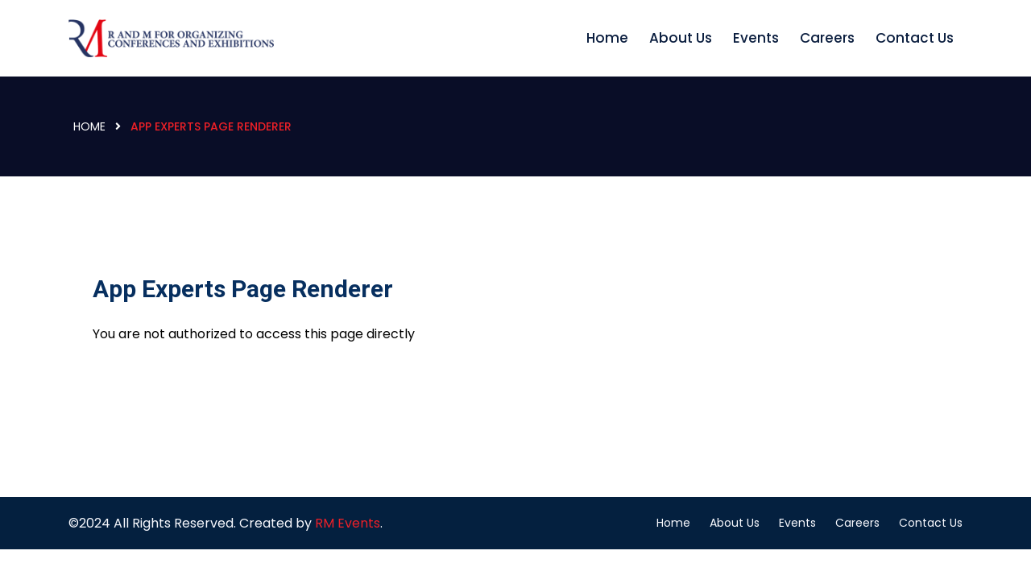

--- FILE ---
content_type: text/css
request_url: https://www.rm-events.org/wp-content/uploads/tlp-team/team-sc.css?ver=1697625538
body_size: 191
content:
/*sc-7374-start*/.rt-team-container.rt-team-container-7374 h3,
                .rt-team-container.rt-team-container-7374 .isotope1 .team-member h3,
                .rt-team-container.rt-team-container-7374 h3 a,.rt-team-container.rt-team-container-7374 .overlay h3 a,
                .rt-team-container.rt-team-container-7374 .layout8 .tlp-overlay h3 a,
                .rt-team-container.rt-team-container-7374 .layout9 .single-team-area h3 a,
                .rt-team-container.rt-team-container-7374 .layout6 .tlp-info-block h3 a,
                .rt-team-container.rt-team-container-7374 .carousel11 .single-team-area .ttp-member-title h3 a,
                .rt-team-container.rt-team-container-7374 .layout10 .tlp-overlay .tlp-title h3 a,
                .rt-team-container.rt-team-container-7374 .layout11 .single-team-area .ttp-member-title h3 a,
                .rt-team-container.rt-team-container-7374 .layout12 .single-team-area h3 a,
                .rt-team-container.rt-team-container-7374 .layout15 .single-team-area .ttp-member-title h3 a,
                .rt-team-container.rt-team-container-7374 .isotope5 .tlp-overlay h3 a,
                .rt-team-container.rt-team-container-7374 .isotope6 .single-team-area h3 a,
                .rt-team-container.rt-team-container-7374 .isotope10 .single-team-area .ttp-member-title h3 a,
                .rt-team-container.rt-team-container-7374 .single-team-area .tlp-content h3 a{ color:#072f5f;font-size:21px;font-weight:500; }.rt-team-container.rt-team-container-7374 h3:hover,
                .rt-team-container.rt-team-container-7374 h3 a:hover,
                .rt-team-container.rt-team-container-7374 .layout8 .tlp-overlay h3 a:hover,
                .rt-team-container.rt-team-container-7374 .layout9 .single-team-area h3 a:hover,
                .rt-team-container.rt-team-container-7374 .layout6 .tlp-info-block h3 a:hover,
                .rt-team-container.rt-team-container-7374 .carousel11 .single-team-area .ttp-member-title h3 a:hover,
                .rt-team-container.rt-team-container-7374 .layout12 .single-team-area h3 a:hover,
                .rt-team-container.rt-team-container-7374 .overlay h3 a:hover,
                .rt-team-container.rt-team-container-7374 .layout10 .tlp-overlay .tlp-title h3 a:hover,
                .rt-team-container.rt-team-container-7374 .layout11 .single-team-area .ttp-member-title h3 a:hover,
                .rt-team-container.rt-team-container-7374 .layout14 .rt-grid-item .tlp-overlay h3 a:hover,
                .rt-team-container.rt-team-container-7374 .layout15 .single-team-area .ttp-member-title h3 a:hover,
                .rt-team-container.rt-team-container-7374 .isotope5 .tlp-overlay h3 a:hover,
                .rt-team-container.rt-team-container-7374 .isotope6 .single-team-area h3 a:hover,
                .rt-team-container.rt-team-container-7374 .isotope10 .single-team-area .ttp-member-title h3 a:hover,
                .rt-team-container.rt-team-container-7374 .single-team-area .tlp-content h3 a:hover{ color: #ed2027; }/*sc-7374-end*/

--- FILE ---
content_type: text/css
request_url: https://www.rm-events.org/wp-content/themes/itsoft/style.css?ver=d4fd2295241c74fbe29a494729e6b6e0
body_size: 21767
content:
 /*
Theme Name: itsoft 
Theme URI: http://webitkurigram.com/wp/itsoft/
Description: TtSoft - IT Solution & Business Service WP Theme 
Author: Consultant
Author URI: https://www.templatemonster.com/vendors/consultant/
Version: 1.0.0
Tags: custom-menu, editor-style, featured-images
Text Domain: itsoft
License: GNU General Public License v2 or later
License URI: http://www.gnu.org/licenses/gpl-2.0.html
*/




/*
-------------------------------------------------------------------------------------
CSS INDEX
======================================================================================
* THEME DEFULT CSS
* SECTION TITLE
* SLIDER BUTTON STYLE
* WIDGET  CSS
* HEADING TOP AREA CSS
* HEADING NAV AREA CSS
* SLIDER CSS
* ABOUT SECTION CSS
* SERCIVE CSS
* PROGRESS CSS
* TEAM CSS
* COUNTER AREA CSS
* PRICING AREA CSS
* BRAND AREA CSS
* TESTIMONIAL AREA CSS
* PORTFOLIO AREA CSS
* BLOG AREA CSS
* BLOG DETAILS AREA CSS
* choose AREA CSS
* COMMENT AREA CSS
* PAGINATION AREA CSS
* BREADCRUMB AREA CSS
* 404 AREA CSS
* FOOTER TOP AREA CSS
* FOOTER TOP 2 AREA CSS
* FOOTER MIDDLE AREA CSS
* FOOTER BOTTOM AREA CSS
* SCROLL TOP CSS
* RESPONSIVE CSS
============================================================================================= */
/*----------------------------------------
 Don't change any css from here. If you need to change, Please use child theme.
------------------------------------------*/

html,
body {}
img {
	max-width: 100%;
	height: auto;
}
/* box layout */
.box.wrapper {
	max-width: 1200px;
	margin: auto;
	background: #fff;
	-webkit-box-shadow: 0px 0px 5px #ddd;
	        box-shadow: 0px 0px 5px #ddd;
}
/* end box layout */

.fix {
	overflow: hidden;
}

.clear_both {
	clear: both;
}
h1 {
	font-size: 40px;
}
h2 {
	font-size: 35px;
}
h3 {
	font-size: 28px;
}
h4 {
	font-size: 22px;
}
h5 {
	font-size: 18px;
}
h6 {
	font-size: 16px;
}

/*===================== itsoft HEADING TOP AREA CSS =========================*/

/* LEFT RIGHT CSS */
.em40_header_area_main.hdisplay_none {
	display: none;
}
.itsoft-header-top {
	padding: 11px 0;
	background: #252628;
	position: relative;
	z-index: 1;
}
.top-address p {
	margin-bottom: 0;
	font-size: 12px;
	display:inline-block;
}
.top-address p span,
.top-address p a {
	margin-right: 20px;
}
.top-address p span i, .top-address p a i {
    font-size: 15px;
    margin-right: 10px;
}
.top-address p a {
	display: inline-block;
	text-decoration: none;
	-webkit-transition: all 0.2s ease-in-out;
	-o-transition: all 0.2s ease-in-out;
	transition: all 0.2s ease-in-out;
}
.itsoft-header-top::after {
	content: '';
	position: absolute;
	top: 0;
	left: -5px;
	width: 54%;
	height: 100%;
	z-index: -1;
	transform: skew(-26deg);
	padding-left: 20px;
	background: #ff0076;
}
/* TOP RIGHT CSS */
.top-right-menu p {
	display: inline-block;
	color:#fff;
}
.top-right-menu ul.social-icons {
	margin: 0;
	padding: 0;
}
.top-right-menu ul.social-icons li {
	display: inline-block;
	margin-left: 13px;
	position: relative;
}
.top-right-menu ul.social-icons li a {
	display: inline-block;
	text-decoration: none;
	-webkit-transition: all 0.2s ease-in-out;
	-o-transition: all 0.2s ease-in-out;
	transition: all 0.2s ease-in-out;
	font-size: 15px;

}
.top-address p a, .top-right-menu ul.social-icons li a, .top-address p span {
    color: #fff;
    font-size: 15px;
    font-weight: 400;
}
.top-right-menu .social-icons li a:hover,
.top-right-menu .social-icons li a i:hover {
	color: #fff;
}

.top-both-p0 .top-address p a,
.top-both-p0 .top-address p span {
	margin-right: 0px;
	margin-left: 12px;
}

.right_menu_button {
	text-align: right;
}
.login_button {
	font-size: 12px;
	text-transform: uppercase;
	color: #fff;
	border: 1px solid #fff;
	display: inline-block;
	padding: 0px 17px;
	margin-left: 10px;
	font-weight: 500;
	-webkit-transition: .3s;
	-o-transition: .3s;
	transition: .3s;
	line-height: 24px;
}
.login_button.active,
.login_button:hover {
	background: #333;
	border-color: #333;
	color: #fff;
}
.header-support {
	margin-top: 11px;
	margin-left: 14px;
	display:inline-block;
}
.header-support a {
	color: #fff;
	font-weight: 500;
	background: #ff0076;
	padding: 8px 21px;
	border-radius: 30px;
	display: inline-block;
	position: relative;
	z-index: 1;
}
.header-support a:before{
	position:absolute;
	left:0; 
	top:0; 
	height:100%; 
	width:0%;
	content:"";
	background:#161a33;
	border-radius:30px;
	z-index:-1;
	-webkit-transition:.3s;
	-o-transition:.3s;
	transition:.3s;
}
.header-support a:hover::before{
	width:100%;
}
.header-support b {
    font-weight: 400;
    font-size: 17px;
    color: #565872;
}
.header-support i {
	margin-right: 12px;
	display: inline-block;
}
/* sub menu css */

.top-right-menu ul .sub-menu {
	position: absolute;
	left: 0px;
	top: 100%;
	visibility: hidden;
	opacity: 0;
	-ms-filter: "progid:DXImageTransform.Microsoft.Alpha(Opacity=0)";
	border-top: 1px solid #f00;
	width: 150px;
	-webkit-transition: .5s;
	-o-transition: .5s;
	transition: .5s;
	text-align: left;
	background: #fff;
	z-index: 1;
}

.top-right-menu ul.social-icons li:hover .sub-menu {
	opacity: 1;
	-ms-filter: "progid:DXImageTransform.Microsoft.Alpha(Opacity=100)";
	visibility: visible;
}

.top-right-menu ul .sub-menu li {
	padding: 5px 0px 0px 5px;
}

.top-right-menu ul .sub-menu li a {
	font-size: 12px;
}

.top-right-menu ul .sub-menu ul {
	display: none;
}

.top-welcome p {
	padding: 0px;
	margin: 0px;
}

.top-address a {
	margin-right: 5px;
	color: #43342c;
}

.top-address.em-login a+a {
	margin-right: 0;
}

.top-address.em-login p a i,
.top-address.em-login p a i {
	margin-right: 5px;
}

.top-address.em-login a+a:before {
	content: "|";
	margin-right: 12px;
}

.txtc {
	text-align: center;
}

.text-center {
	text-align: center;
}

.text-center {
	text-align: center;
}

.text-left {
	text-align: left;
}

.text-right {
	text-align: right;
}

.top-address a:hover{
	color:#fff;
}
/* top opening */

.top-address.menu_18 span {
	background: #fff;
	padding: 8px 15px 9px;
	display: inline-block;
	color: #333;
}

.top-right-menu ul.social-icons.menu_18,
.top-right-menu ul.social-icons.menu_19 {
	padding: 7px 0;
}

.em-login.menu_18,
.em-quearys-top.menu_19 {
	padding: 7px 0;
}


/* top quearys */

.em-top-quearys-area {
	position: relative;
}

.em-header-quearys {
	list-style: none;
}
.em-quearys-menu i {
    display: inline-block;
    text-align: center;
    font-size: 15px;
    cursor: pointer;
    color: #fff;
    margin-top: 0px;
    height: 40px;
    width: 40px;
    line-height: 40px;
    background: #06305f;
    border-radius: 50%;
}
.heading_style_3 .hbg2 .em-quearys-menu i {
	color: #333;
}
.search_button {
    text-align: right;
}
.prefix .em-quearys-menu i {
    color: #fff;
}
.em-quearys-inner {
	position: absolute;
	right: 15px;
	top: 36px;
	z-index: 999;
	display: none;
	-webkit-transition: .5s;
	-o-transition: .5s;
	transition: .5s;
}

.em-quearys-inner {}

.em-quearys-form {
	background-color: #f5f5f5;
	width: 363px;
	float: right;
	border-radius: 30px;
}

.top-form-control {
	position: relative;
}
.em-quearys-inner::before {
	position: absolute;
	right: 1px;
	top: -11px;
	width: 47px;
	height: 47px;
	text-align: center;
	width: 0;
	height: 0;
	border-left: 10px solid transparent;
	border-right: 10px solid transparent;
	border-bottom: 8px solid #ff0076;
	content: " ";
}
.top-form-control input {
	background: #f4f6f9;
	color: #555555;
	font-size: 13px;
	font-weight: 300;
	height: 55px;
	padding: 0 40px 0 25px;
	width: 100%;
	border: none;
	-webkit-transition: 1s;
	-o-transition: 1s;
	transition: 1s;
	border-radius: 30px;
}
.top-form-control button.top-quearys-style {
	position: absolute;
	right: 0;
	top: 50%;
	background: 0 0;
	font-size: 16px;
	border: none;
	color: #ff0076;
	-webkit-transform: translateY(-50%);
	-ms-transform: translateY(-50%);
	transform: translateY(-50%);
	height: 100%;
	background: #ff0076;
	width: 58px;
	border-radius: 0 30px 30px 0;
	text-align: center;
}
.top-quearys-style i {
	font-size: 18px;
	color: #fff;
}

.em-s-hidden {
	display: none !important;
}


/* address left right icon */

.top-right-menu.litop {
	float: left;
}


/* mobile logo */
.mobile_menu_logo.text-center {
	padding: 20px 0;
}

.tr_search .em-quearys-menu i {
	color: #fff;
}



/* Style 7 Top Bar */ 
.top-right-address p {
	margin-bottom: 0;
	font-size: 12px;
	display: inline-block;
}
.top-right-address .social-icons {
	display: inline-block;
	margin: 0;
	padding: 0;
	list-style: none;
	position: relative;
}
.top-right-address .social-icons li {
	display: inline-block;
	margin-left: 17px;
	color: #fff;
	font-size: 14px;
}

/*===================== END itsoft HEADING TOP AREA CSS =========================*/


/*======================== EM CREATIVE HEADER =========================*/
.em_creative_header {
	background: #f9f9f9 none repeat scroll 0 0;
	padding: 28px 0;
	position: relative;
	overflow: hidden;
	z-index: 1;
}
.em_creative_header:before {
	background: #ff0076 none repeat scroll 0 0;
	content: "";
	left: 0;
	top: 0;
	bottom: 0;
	width: 25%;
	height: 100%;
	z-index: -1;
	position: absolute;
}
.em_creative_header:after {
	background: #ff0076 none repeat scroll 0 0;
	content: "";
	left: 18%;
	top: 0;
	bottom: 0;
	width: 15%;
	height: 100%;
	position: absolute;
	-webkit-transform: rotate(-121deg);
	-ms-transform: rotate(-121deg);
	    transform: rotate(-121deg);
	z-index: -1;
}
.creative_logo_thumb {
	z-index: 9;
	text-align: right;
}
.creative_header_icon {
	float: left;
	margin-right: 10px;
	overflow: hidden;
}

.creative_header_icon i {
	color: #ff0076;
	font-size: 28px;
	margin-top: 5px;
}
.creative_header_address {
	overflow: hidden;
	padding-left: 80px;
}

.creative_header_address_text>h3 {
	font-size: 18px;
	font-weight: 600;
	margin: 0;
	padding: 0;
}
.creative_header_address_text>p {
	margin: 0;
}
.creative_logo_thumb {
	z-index: 9;
}
.creative_header_button {
	padding-left: 50px;
	position: relative;
	margin-top: 5px;
}
.creative_header_button:before {
	content: "";
	position: absolute;
	background: #ff0076;
	width: 1px;
	height: 74px;
	left: 10px;
	top: -21px;
}
.creative_header_button .dtbtn {
	background: #ff0076 none repeat scroll 0 0;
	border-radius: 30px;
	color: #fff;
	display: inline-block;
	font-family: raleway;
	font-size: 14px;
	font-weight: 600;
	margin-left: 0;
	padding: 6px 26px;
	text-transform: capitalize;
	-webkit-transition: all 0.3s ease 0s;
	-o-transition: all 0.3s ease 0s;
	transition: all 0.3s ease 0s;
}
.creative_header_button>a:hover {
	background: #ff0076 none repeat scroll 0 0;
}
.no-logo-sr .creative_search_icon {
	position: absolute;
	right: 19%;
	top: 50%;
	-webkit-transform: translateY(-50%);
	-ms-transform: translateY(-50%);
	    transform: translateY(-50%);
	z-index: 999;
}

.no-logo-sr .em-quearys-top.msin-menu-search .em-quearys-inner {
	top: 70px;
}

.no-logo-sr .itsoft_menu ul {
	text-align: center;
}

.no-logo-sr .itsoft_menu ul li {
	text-align: left;
}


/*======================= itsoft HEADING NAV AREA CSS ========================*/

.mean-container .mean-bar {
	padding: 0;
}

.mean-container .mean-nav {
	background: #ff0076 none repeat scroll 0 0;
	float: none;
	left: 0;
	position: absolute;
	right: 0;
	top: 60px;
}

.mean-container .mean-nav>ul>li:first-child {
	border-top: 0px solid #fff;
}

.main_menu_div {
	position: relative;
}
.itsoft_nav_area {
	background: #fff none repeat scroll 0 0;
}
.itsoft_menu {
	text-align: right;
}
.container-fluid .itsoft_menu {
	text-align: center;
}

/* LOGO CSS */

.logo {}
.logo a {
	font-size: 23px;
	font-weight: 600;
	display: inline-block;
}
.logo a.retina-logo {
	display: none;
}
/* MENU CSS */
.itsoft_menu ul {
	list-style: none;
	text-align:right;
	display:inline-block;
}
.transprent-menu .itsoft_menu ul {
	list-style: none;
	text-align: center;
}
.itsoft_menu>ul>li {
	display: inline-block;
	position: relative;
}
.itsoft_menu > ul > li > a {
	display: block;
	margin: 35px 16px;
	-webkit-transition: .5s;
	-o-transition: .5s;
	transition: .5s;
	position: relative;
	color: #232323;
	font-size: 16px;
	text-transform: capitalize;
	font-weight: 400;
	font-family: 'Fira Sans', sans-serif;
}
.heading_style_2 .itsoft_menu>ul>li>a {
	color: #fff;
}
.heading_style_3 .itsoft_menu > ul > li > a {
	color: #d6aee9;
}
.heading_style_4 .itsoft_menu > ul > li > a {
	color: #cacce3;
}
.heading_style_5 .itsoft_menu>ul>li>a {
	color: #fff;
}
.itsoft_menu ul li:last-child a {
	margin-right: 0px;
}
.itsoft_menu>ul>li.current>a,
.itsoft_menu>ul>li:hover>a,
.creative_header_menu>ul>li:hover>a {
	color: #ff0076;
}

.transprent-menu .itsoft_menu>ul>li a{
	color: #fff;
}
.transprent-menu.menu-style-16 .itsoft_menu ul {
	text-align: center;
	list-style: none;
}
.transprent-menu.menu-style-16 .itsoft_menu ul .sub-menu {
	text-align: left;
}


.heading_style_4.tr_btn .itsoft_menu.main-search-menu {
	float: none;
	text-align: center;
} 

/* transparent 2 */
.trp_nav_area {
    position: fixed;
    left: 0;
    right: 0;
    top: 0;
    z-index: 9999;
    background-color: transparent;
    padding: 25px 50px;
    -webkit-transition: .5s;
    -o-transition: .5s;
    transition: .5s;
}
.hbg2 {
	background: rgba(0, 0, 0, .7);
	padding: 0px 50px;
}
.trp_nav_area.full-width {
	padding: 37px 100px 37px 100px;
}
.trp_nav_area.full-width.hbg2 {
	padding: 7px 20px 10px;
}
.trp_nav_area .itsoft_menu>ul>li a {
    color: #06305f;
}
.trp_nav_area .itsoft_menu>ul>li a:hover {
    color: #ff0076;
}
/* stycky nav js */
.transprent-menu.menu4 {
	position: relative;
}
.transprent-menu .itsoft_nav_area {
	left: 0;
	right: 0;
	top: 0;
	z-index: 9999;
	background-color: rgba(0,0,0,0.3);
	-webkit-transition: .5s;
	-o-transition: .5s;
	transition: .5s;
	position: absolute;
}
.itsoft_nav_area.postfix {
	-webkit-transition: .3s;
	-o-transition: .3s;
	transition: .3s;
}
.itsoft_nav_area.prefix,
.hbg2 {
	-webkit-box-shadow: 0 2px 5px -2px rgba(0, 0, 0, 0.1);
	        box-shadow: 0 2px 5px -2px rgba(0, 0, 0, 0.1);
}
.heading_style_3.tr_btn .prefix .itsoft_menu>ul>li>a:hover,
.heading_style_3.tr_btn .hbg2 .itsoft_menu>ul>li.current a {
	color: #ff0076;
}

.heading_style_3 .prefix .itsoft_menu>ul>li>a:hover,
.heading_style_3 .hbg2 .itsoft_menu>ul>li.current a {
	color: #ff0076;
}
.heading_style_3 .itsoft_nav_area.prefix .em-quearys-top.msin-menu-search .em-quearys-menu i {
	color: #fff;
}
.tr_white_btn  .hbg2 {
	background:#ff0076 !important;
} 
.tr_white_btn .hbg2 .itsoft_menu > ul > li > a {
	color: #fff !important;
}
.transprent-menu.tr-btn-search .itsoft_nav_area {
	padding: 0 30px;
}
.transprent-menu.tr-btn-search .em-quearys-menu i {
    margin-top: 13px;
}
/* LOGO LEFT RIGHT CSS */

.logo-left {}

.logo-right .logo {
	text-align: right;
}

.logo-right .itsoft_menu>ul {
	text-align: left;
}

.logo-right .itsoft_menu>ul>li:first-child a {
	padding-left: 0px;
}

.logo-right .itsoft_menu>ul>li:last-child a {
	padding-right: auto;
}

/* logo top */
.logo-top .logo {
	text-align: center;
}

.logo-top .itsoft_menu>ul {
	text-align: center;
}

.logo-top>.itsoft_menu>ul>li:last-child a {
	padding-right: auto;
}
/* sub menu style */
.itsoft_menu ul .sub-menu {
    position: absolute;
    left: 0;
    top: 130%;
    width: 230px;
    text-align: left;
    background: #fff;
    margin: 0;
    padding: 20px 0;
    z-index: 1;
    -webkit-transition: .5s;
    -o-transition: .5s;
    transition: .5s;
    opacity: 0;
    -ms-filter: "alpha(opacity=0)";
    visibility: hidden;
    border: 0;
    /* border-radius: 5px; */
    box-shadow: 0 0 5px rgba(0,0,0,0.15);
}
.itsoft_menu ul li:hover >.sub-menu {
	opacity: 1;
	-ms-filter: "progid:DXImageTransform.Microsoft.Alpha(Opacity=100)";
	visibility: visible;
	top: 100%;
	z-index: 9;
}

.itsoft_menu ul .sub-menu li {
	position: relative;
}
.itsoft_menu ul .sub-menu li a {
	display: block;
	padding: 10px 20px;
	margin: 0;
	line-height: 1.3;
	font-size: 14px;
	color: #232323;
	font-weight: 400;
	text-transform: capitalize;
	-webkit-transition: .1s;
	-o-transition: .1s;
	transition: .1s;
	visibility: inherit !important;
}
.itsoft_menu ul .sub-menu li:hover>a,
.itsoft_menu ul .sub-menu .sub-menu li:hover>a,
.itsoft_menu ul .sub-menu .sub-menu .sub-menu li:hover >a,
.itsoft_menu ul .sub-menu .sub-menu .sub-menu .sub-menu li:hover>a {
	color:#ff0076;
}
.itsoft_menu ul .sub-menu li {
	position: relative;
	-webkit-transition:.3s;
	-o-transition:.3s;
	transition:.3s;
}
.itsoft_menu ul .sub-menu li:before {
    position: absolute;
    left: 0px;
    top: 50%;
    font-size: 20px;
    color: #5451c1;
    content: "";
    -webkit-transform: translateY(-50%);
        -ms-transform: translateY(-50%);
            transform: translateY(-50%);
    opacity: 0;
    -webkit-transition: .1s;
    -o-transition: .1s;
    transition: .1s;
    width: 15px;
    height: 1px;
    background: #ff0076;
}
.itsoft_menu ul .sub-menu li:hover {
	margin-left:15px;
}
.itsoft_menu ul .sub-menu li:hover:before {
	opacity:1;
	left:0px;
}
.itsoft_menu ul .sub-menu li:hover {
	margin-left:15px;
}



/* sub menu 2 */

.itsoft_menu ul .sub-menu .sub-menu {
	left:100%;
	top: 130%;
	opacity: 0;
	-ms-filter: "progid:DXImageTransform.Microsoft.Alpha(Opacity=0)";
	visibility: hidden;
}

.itsoft_menu ul .sub-menu li:hover>.sub-menu {
	opacity: 1;
	-ms-filter: "progid:DXImageTransform.Microsoft.Alpha(Opacity=100)";
	visibility: visible;
	top: 0%;
}


/* sub menu 3 */

.itsoft_menu ul .sub-menu .sub-menu li {
	position: relative;
}

.itsoft_menu ul .sub-menu .sub-menu .sub-menu {
	right: 100%;
	left: auto;
	top: 130%;
	opacity: 0;
	-ms-filter: "progid:DXImageTransform.Microsoft.Alpha(Opacity=0)";
	visibility: hidden;
}

.itsoft_menu ul .sub-menu .sub-menu li:hover>.sub-menu {
	opacity: 1;
	-ms-filter: "progid:DXImageTransform.Microsoft.Alpha(Opacity=100)";
	visibility: visible;
	top: 0%;
}


/* sub menu 4 */

.itsoft_menu ul .sub-menu .sub-menu .sub-menu li {
	position: relative;
}

.itsoft_menu ul .sub-menu .sub-menu .sub-menu .sub-menu {}

.itsoft_menu ul .sub-menu .sub-menu .sub-menu li:hover>.sub-menu {
	opacity: 1;
	-ms-filter: "progid:DXImageTransform.Microsoft.Alpha(Opacity=100)";
	visibility: visible;
	top: 0%;
}


/* user login */

.logged-in .transprent-menu .itsoft_nav_area.prefix {
	top: 32px;
}

.logged-in .trp_nav_area.hbg2 {
	top: 32px;
}


/* maing menu search */
.top-address.em-quearys-top.text-right {
    float: right;
}
nav.itsoft_menu.main-search-menu {
	float: right;
}
.itsoft_menu.main-search-menu>ul, .em-quearys-top.msin-menu-search {
    display: inline-block;
}
.em-quearys-top.msin-menu-search .em-quearys-menu i {
    margin-left: 30px;
}
.em-quearys-top.msin-menu-search .em-quearys-inner {
	top: 61px;
	background: #fff;
	padding: 20px;
	border-top: 3px solid #ff0076;
}
nav.itsoft_menu.main-search-menu {
	/* float: right; */
	text-align: center;
}
/* has menu icon */
.itsoft-main-menu .menu-item-has-children>a:after {
	margin-left: 5px;
	content: "\f107";
	font-family: FontAwesome;
	opacity: 1;
	-ms-filter: "progid:DXImageTransform.Microsoft.Alpha(Opacity=100)";
	font-size: 13px;
	opacity: .5;
	-ms-filter: "progid:DXImageTransform.Microsoft.Alpha(Opacity=50)";
}

.itsoft-main-menu .menu-item-has-children .menu-item-has-children>a:after {
	margin-left: 8px;
	content: "\f105";
}


/* menu button */
.donate-btn-header {
    display: inline-block;
    float: right;
    margin-top: 16px;
    margin-left: 20px;
}
a.dtbtn {
	-moz-user-select: none;
	background: #ff0076;
	color: #fff;
	cursor: pointer;
	display: inline-block;
	font-size: 14px;
	margin-bottom: 0;
	padding: 12px 32px;
	text-align: center;
	text-transform: capitalize;
	-webkit-transition: all 0.3s ease 0s;
	-o-transition: all 0.3s ease 0s;
	transition: all 0.3s ease 0s;
	vertical-align: middle;
	border-radius: 3px;
	border: 2px solid #ff0076;
	border-radius: 0 30px;
    box-shadow: 10px 0 30px rgba(255,0,118,0.25);

}
a.dtbtn:hover {
    background: #06305f;
    color: #fff;
    border-color: #06305f;
}
.transprent-menu.tr-btn-search .donate-btn-header {
	margin-top: 10px;
}

/* Transparent Whte Button Css */
.tr_white_btn a.dtbtn {
	background-color: #fff;
	color: #333;
}

.tr_white_btn a.dtbtn:hover {
	background-color: transparent;
	border-color: #fff;
	color: #fff;
}
.prefix a.dtbtn {
    background: #fff;
    color: #ff0076;
    border: 2px solid #fff;
}
.transprent-menu a.dtbtn {
    background: #ff0076;
    color: #fff;
    border-radius: 30px;
}

.transprent-menu a.dtbtn:hover {
    background: #06305f;
    color: #fff;
}

/* logo sticky */

.itsoft-main-menu .logo a.main_sticky_main_l {
	display: block;
}

.itsoft-main-menu .logo a.main_sticky_l {
	display: none;
}


/* logo pre */

.itsoft-main-menu .prefix .logo a.main_sticky_main_l {
	display: none;
}

.itsoft-main-menu .prefix .logo a.main_sticky_l {
	display: block;
}

.headroom--pinned {
	-webkit-transform: translateY(0);
	-ms-transform: translateY(0);
	    transform: translateY(0);
}

.headroom--unpinned {
	-webkit-transform: translateY(-100%);
	-ms-transform: translateY(-100%);
	    transform: translateY(-100%);
}

.header--fixed {
	position: fixed;
	z-index: 10;
	right: 0;
	left: 0;
	top: 0;
	-webkit-transition: -webkit-transform .25s ease-in-out;
	transition: -webkit-transform .25s ease-in-out;
	-o-transition: transform .25s ease-in-out;
	transition: transform .25s ease-in-out;
	transition: transform .25s ease-in-out, -webkit-transform .25s ease-in-out;
	will-change: transform;
}

.menu-height-space {
	height: 100px;
}


/* sticky logo */

.creative_logo_thumb a.main_sticky_l {
	display: none;
}

.creative_logo_thumb .logo a {
	margin-top: 0;
}

.white_box_shadow {
	padding: 40px 30px;
	background: #fff;
	-webkit-box-shadow: 0 0 20px rgba(0,0,0,.1);
	        box-shadow: 0 0 20px rgba(0,0,0,.1);
}


.itsoft-main-menu.menu-18 .hbg2 .logo a.main_sticky_main_l {
    display: none;
}
.itsoft-main-menu.menu-18 .hbg2 .logo a.main_sticky_l {
    display: block;
}

.itsoft-main-menu.menu-18 .hbg2 .itsoft_menu > ul > li > a {
    color: #fff;
}

.itsoft-main-menu.tr-black-menu .hbg2 .itsoft_menu > ul > li > a {
    color: #fff;
}
.tr-black-menu .donate-btn-header {
    margin-top: 0;
    margin-top: 0;
}
.tr-black-menu.itsoft-main-menu .hbg2 .logo a.main_sticky_l {
    display: block;
}
.tr-black-menu.itsoft-main-menu .hbg2 .logo a.main_sticky_main_l {
    display: none;
}

/*======================= END itsoft HEADING NAV AREA CSS ========================*/


/*===================== itsoft BLOG AREA CSS =========================*/
.itsoft-blog-index.blog-area.itsoft-blog-area,
.itsoft-blog-single {
	background: #F6F6F6;
}
.itsoft-blog-area {
    padding: 90px 0 100px;
}
.itsoft-single-blog {
	margin-bottom: 30px;
	overflow: hidden;
	text-align: left;
	-webkit-transition: all 0.3s ease-in-out 0s;
	-o-transition: all 0.3s ease-in-out 0s;
	transition: all 0.3s ease-in-out 0s;
	background: #fff;
	border: 1px solid #e6e6e6;
}
.itsoft-single-blog:hover {
	-webkit-box-shadow:6px 5px 30px rgba(0,0,0,0.12);
	        box-shadow:6px 5px 30px rgba(0,0,0,0.12);
	border-color:transparent;
}
.itsoft-blog-index.blog-area.itsoft-blog-area, .itsoft-blog-area.itsoft-blog-archive {
	padding: 100px 0 100px;
	background: #F6F6F6;
}
.itsoft-blog-index.blog-area.itsoft-blog-area {
	padding: 100px 0 100px;
}
.itsoft-single-blog--thumb img {
	width: 100%;
}
/* BLOG THUMB CSS */
.itsoft-blog-thumb {
	overflow: hidden;
	position:relative;
}
.itsoft-blog-thumb img {
    width: 100%;
}
.itsoft-blog-thumb a {
	display: block;
	position: relative;
}
.itsoft-blog-thumb img {
	-webkit-transition: .5s;
	-o-transition: .5s;
	transition: .5s;
	display: block;
}
/* BLOG TITLE AND CONTENT CSS */
.blog-content {
	word-break: break-word;
}
.em-blog-content-area {
	padding: 33px 23px 32px;
}
.blog-page-title h2 {
	margin: 0;
	margin-bottom: 20px;
	font-size: 22px;
	margin-top: 18px;
}
.itsoft-lt .blog-page-title h2 {
	font-size: 30px;
}
.blog-page-title a {
	display: block;
	font-weight: 500;
	margin-bottom: 0;
	text-transform: none;
	-webkit-transition: all 0.5s ease 0s;
	-o-transition: all 0.5s ease 0s;
	transition: all 0.5s ease 0s;
	color: #232323;
}
.blog-page-title a:hover {
	color: #ff0076;
}
/* BLOG POST META CSS */
.itsoft-blog-meta-left {
	box-shadow: 0 0 35px rgba(0, 0, 0, 0.1);
	padding: 12px 20px;
	border-radius: 3px;
	text-align: center;
	position: absolute;
	top: -24px;
	background: #fff;
	left: 0;
	right: 0;
	margin: 0 20px;
}
.itsoft-blog-meta-left a, .itsoft-blog-meta-left span {
	margin-right: 13px;
	-o-transition: .3s;
	-webkit-transition: .3s;
	transition: .3s;
	display: inline-block;
	text-decoration: none;
	text-transform: capitalize;
	margin: 0 10px;
	color: #616161;
	position: relative;
	font-weight: 500;
}
.itsoft-blog-meta-left span::before, .itsoft-blog-meta-left a::before {
	content: "";
	background: #616161;
	width: 8px;
	height: 1px;
	position: absolute;
	right: -19px;
	top: 11px;
}
.itsoft-blog-meta-left a:last-child:before,
.itsoft-blog-meta-left span:last-child:before{
    display:none;
}

/* BLOG POST META RIGHT CSS */
.itsoft-blog-meta-right {
	float: right;
	padding: 17px 0 0;
}

.itsoft-blog-meta-right a, .itsoft-blog-meta-right span {
	color: #777;
	font-size: 14px;
	margin-left: 10px;
	text-transform: uppercase;
	-webkit-transition: .3s;
	-o-transition: .3s;
	transition: .3s;
	display: inline-block;
	text-decoration: none;
	position: relative;
}
.itsoft-blog-meta-right a:hover,
.itsoft-blog-meta-right span:hover,
.itsoft-blog-meta-left a:hover,
.itsoft-blog-meta-left span:hover {
	color: #ff0076;
}

.itsoft-blog-meta-right i {
	margin-right: 5px;
}
/* Meta Upper */
.upper.itsoft-blog-meta-left a, .upper.itsoft-blog-meta-left span {
	color: #ff0076;
	font-size: 14px;
	margin-right: 12px;
	font-weight: 400;
	text-transform: uppercase;
	letter-spacing: 0;
	font-family: 'Roboto', sans-serif;
}
.upper.itsoft-blog-meta-left a:hover, .upper.itsoft-blog-meta-left span:hover {
    color: #ff0076;
}
.meta-list.itsoft-blog-meta-left a, .meta-list.itsoft-blog-meta-left span {
    color: #ff0076;
    font-size: 14px;
    margin-right: 10px;
    text-transform: uppercase;
    font-weight: 400;
    letter-spacing: 0;
}

/* blog readmore */

.readmore a {
	border: 1px solid #ddd;
	color: #444;
	display: inline-block;
	font-size: 11px;
	font-weight: 400;
	padding: 6px 10px;
	text-transform: uppercase;
	transition: all 0.5s ease 0s;
	-webkit-transition: all 0.5s ease 0s;
	-moz-transition: all 0.5s ease 0s;
	-o-transition: all 0.5s ease 0s;
	-ms-transition: all 0.5s ease 0s;
}

.readmore a:hover {
	border-color: #ff0076;
	background: #ff0076;
	color: #fff;
}


/*======================== EMD itsoft BLOG AREA CSS =========================*/


/*======================== itsoft BLOG DETAILS AREA CSS =========================*/
.itsoft-single-blog-details {
	background: #fff;
	margin-bottom: 40px;
}
.em-theme-main-page .itsoft-single-blog-details {
	padding: 30px;
}
.itsoft-single-blog-details-inner {
	padding: 20px 45px 45px;
	-webkit-box-shadow: 0 3px 19px rgba(0,0,0,.08);
	box-shadow: 0 3px 19px rgba(0,0,0,.08);
}
.em-theme-main-page .itsoft-single-blog-title h2 {
	padding-bottom: 15px;
}
.itsoft-single-blog--thumb {
    position: relative;
	border-radius:10px 10px 0 0;
}
.single-blog-title {
	padding: 0;
	text-transform: unset;
	color: #232323;
	font-weight: 700;
	font-size: 35px;
}
.itsoft-single-blog-content p {
	margin-bottom: 20px;
}
.itsoft-single-blog-details h2 {
    font-size: 30px;
}
.itsoft-single-blog-details-inner .itsoft-blog-meta-left {
	box-shadow: none;
	padding: 0;
	border-radius: 0;
	text-align: left;
	position: inherit;
	top: inherit;
	background: #fff;
	left: inherit;
	right: inherit;
	margin: 10px 0 0;
}
.itsoft-single-blog-details-inner .itsoft-blog-meta-left a, .itsoft-single-blog-details-inner .itsoft-blog-meta-left span {
	margin-right: 13px;
	-o-transition: .3s;
	-webkit-transition: .3s;
	transition: .3s;
	display: inline-block;
	text-decoration: none;
	text-transform: capitalize;
	margin: 0 20px 0px 0;
	position: relative;
	font-weight: 400;
	font-size: 16px;
}



.itsoft-blog-social {
    padding-top: 26px;
    text-align: left;
    border-top: 1px solid #ddd;
    margin-top: 40px;
}
.itsoft-single-icon-inner {
	text-align: left;
}
.itsoft-single-icon-inner span {
    font-size: 17px;
    margin-right: 6px;
}
.itsoft-single-icon-inner a i {
    border: 1px solid #e6e6e6;
    color: #565872;
    display: inline-block;
    font-size: 15px;
    height: 40px;
    line-height: 41px;
    margin: 0 9px 0 0;
    text-align: center;
    width: 40px;
    border-radius: 5px;
}
.itsoft-single-icon-inner a i:hover {
	background: #ff0076;
	border-color: #ff0076;
	color: #fff;
}
.single-blog-content ul {
	padding-bottom: 10px;
}
blockquote {
	padding: 26px 30px;
	font-size: 19px;
	border-left: 4px solid #ff0076;
	background: 0 0;
	font-style: normal;
	color: #232;
	font-weight: 400;
	position: relative;
	line-height: 1.5;
	box-shadow: 0 0 13px rgba(0,0,0,0.10);
	border-radius: 4px;
	margin-top: 30px;
	font-style: italic;
}
blockquote i {
    margin-right: 10px;
}
.post-text blockquote::before {
	content: "\f10d";
	left: 42px;
	top: 50px;
	position: absolute;
	color: #758799;
	font-family: "FontAwesome";
	font-weight: 700;
	font-size: 41px;
}
blockquote .small, blockquote footer, blockquote small {
	display: block;
	font-size: 80%;
	line-height: 1.42857143;
	color: #616161;
	text-transform: capitalize;
	font-size: 16px;
}
.itsoft-blog-social {
    padding-top: 40px;
    text-align: left;
    border-top: 1px solid #e6e6e6;
    margin-top: 40px;
}
.itsoft-single-blog-details .inner-content h4 {
    padding-bottom: 20px;
    font-size: 24px;
}
.itsoft-blog-meta.txp-meta {
    padding-bottom: 22px;
}
.single-blog-content h4 {
	margin: 29px 0 15px;
}
/*======================== itsoft COMMENT AREA CSS =========================*/


/* POST REPLY CSS */
.comments {
    padding-bottom: 50px;
    padding-top: 14px;
}
.post_comment {
    border-bottom: 1px solid #EAEAEA;
    margin: 20px 0;
    padding: 0 15px;
}
.comment_inner {}

.commment_title {}
.commment_title h3 {
    font-size: 24px;
    margin-bottom: 30px;
    position: relative;
    margin-top: 0;
    position: relative;
	display:inline-block;
}
.commment_title h3:before {
    position: absolute;
    left: 0;
    bottom: -15px;
    width: 88px;
    height: 3px;
    background: #aec6ef;
    content: "";
}
.commment_title h3:after {
    content: '';
    position: absolute;
    left: 0;
    bottom: -17px;
    height: 8px;
    width: 8px;
    border-radius: 50%;
    background: #ff0076;
    -webkit-animation-duration: 3s;
    animation-duration: 3s;
    -webkit-animation-timing-function: linear;
    animation-timing-function: linear;
    -webkit-animation-iteration-count: infinite;
    animation-iteration-count: infinite;
    -webkit-animation-name: MOVE-BG;
    animation-name: MOVE-BG;
}
.post_replay_inner {
    word-wrap: break-word;
    display: -webkit-box;
    display: -ms-flexbox;
    display: flex;
    margin-bottom: 30px;
}

.mgl-30 {
	margin-left: 30px;
}

.post_reply_thumb {}

.post_reply_thumb img {
	border-radius: 50%;
}
.post_replay {
    margin-top: 36px;
}
.post_reply {
	padding-left: 15px;
	width: 100%;
	position: relative;
}

.post_reply div.st {
	font-size: 18px;
	font-weight: 400;
}
.post_reply div.st a {
    color: #232323;
    font-size: 18px;
    display: inline-block;
    padding-bottom: 3px;
    font-weight: 700;
}
.reply_date {
	overflow: hidden;
	margin-bottom: 5px;
}

.reply_date span.span_left {
    display: block;
}
.reply_date span.span_right {
    float: none;
    color: #fff;
    font-size: 12px;
    font-weight: 400;
    text-transform: capitalize;
    letter-spacing: 1px;
    position: absolute;
    top: 0;
    right: 0;
    background: #ff0076;
    padding: 3px 18px;
    -webkit-transition: .3s;
    -o-transition: .3s;
    transition: .3s;
    border-radius: 4px;
}
.reply_date span.span_right:hover{
	background:#ff0076;
}
.post_reply p {}
.comments-area .children {
    margin-left: 90px;
}
.post_comment .post_comment {
	margin-left: 15px;
}


.em-theme-main-page .commment_title h3 {
	margin-top: 0px;
}

.em-theme-main-page .empgc {
	margin-top: 40px;
}

.em-theme-main-page .empgc.commment_title h3 {
	margin-bottom: 35px;
}

.em-single-page-comment .commment_title.empgc>h3 {
	margin-bottom: 35px;
}

.logged-in-as {
	margin-bottom: 10px;
	margin-top: 30px;
}

.logged-in-as a {
	color: #333;
}
a.comment-edit-link {
	margin-bottom: 12px;
	display: inline-block;
}

.em-theme-main-page .comments-area {
	margin-top: 40px;
	clear: both;
}
.comment-respond {
    padding-top: 14px;
}
.comment-respond .commment_title h3 {
    margin-bottom: 60px;
}

/*======================== itsoft unittest =========================*/
.blog-page-title > h2 {
	margin-bottom: 12px;
	margin-top: 11px;
}
.blog-page-title a {
	display: block;
	font-weight: 600;
	margin-bottom: 0;
	text-transform: none;
	-webkit-transition: all 0.5s ease 0s;
	-o-transition: all 0.5s ease 0s;
	transition: all 0.5s ease 0s;
	color: #232323;
}
.blog-page-title h2 a:hover {
	color: #ff0076;
}
.em-blog-content-area {
	padding: 38px 25px 36px;
	position: relative;
	text-align: center;
}
.blog-list .em-blog-content-area {
	text-align: left;
}

.blog-content p {
	margin-bottom: 0;
}
.single-blog-content iframe {
	margin-top: 20px;
}
.blog-content h1,
.blog-content h2,
.blog-content h3,
.blog-content h4,
.blog-content h5,
.blog-content h6 {
	margin-top: 10px;
	margin-bottom: 10px;
	font-weight: 500;
	color: #333;
	font-size: 30px;
}
.post_reply h1,
.post_reply h2,
.post_reply h3,
.post_reply h4,
.post_reply h5,
.post_reply h6 {
	color: #303030;
	font-size: 30px;
	font-weight: 500;
	margin-top: 15px;
	margin-bottom: 15px;
}
.blog-content h2,
.post_reply h2 {
	font-size: 26px;
}
.blog-content h3,
.post_reply h3 {
	font-size: 22px;
}

.blog-content h4,
.post_reply h4 {
	font-size: 20px;
}
.blog-content h5,
.post_reply h5 {
	font-size: 18px;
}
.blog-content h6,
.post_reply h6 {
	font-size: 17px;
}

/* single blog */
.single-blog-content ol,.single-blog-content ul{
	padding-left: 20px;
}
/*======================== itsoft PAGINATION AREA CSS =========================*/
.paginations {
	text-align: left;
	margin-top: 20px;
}
.page-numbers li {
	display: inline-block;
	text-align: center;
}
.paginations a, .page-numbers span.current {
	width: 40px;
	height: 40px;
	line-height: 40px;
	display: inline-block;
	font-size: 16px;
	font-weight: 500;
	margin: 0 5px 0 0;
	background: #fff;
	-webkit-box-shadow: 0 0 5px rgba(0,0,0,0.20);
	box-shadow: 0 0 5px rgba(0,0,0,0.20);
	color: #ff0076;
}

.page-numbers li {
	display: inline-block;
}

.paginations a:hover,
.paginations a.current,
.page-numbers span.current {
	background: #ff0076;
	border-color: #ff0076;
	color: #fff;
}


/*======================== END itsoft PAGINATION AREA CSS =========================*/

.kc_counter_box i {
	display: inline-block;
	font-size: 45px;
	margin-bottom: 0;
}

/*======================== END itsoft COACHING AREA CSS =========================*/
.em_single_coaching{
	margin-bottom: 30px;
	-webkit-transition:.3s;
	-o-transition:.3s;
	transition:.3s;
	-webkit-box-shadow: 0px 0px 15px 0px rgba(0,0,0,0.1);
	box-shadow: 0px 0px 15px 0px rgba(0,0,0,0.1);
	background: #FFFFFF;	
}
.em_coaching_content {
    padding: 20px 25px;
    -webkit-transition: .3s;
    -o-transition: .3s;
    transition: .3s;
    background: #fff;
}
.em_coaching_title h2 {
	font-size: 20px;
	padding: 12px 0 5px;
	-webkit-transition:.3s;
	-o-transition:.3s;
	transition:.3s;
}
.em_coaching_title h2:hover{
	color:#ff0076;
}

/* Coaching DetAILS */ 
.itsoft-single-coaching-details {
    background: #fff;
}
.itsoft-single-coaching--thumb img {
    width: 100%;
}
.itsoft-blog-main-content {
    padding: 40px;
}
.itsoft-single-coaching-content h4,
.itsoft-single-coaching-title h2{
    font-size: 24px;
    padding-bottom: 12px;
}
.itsoft-single-coaching-content h4{
	padding-top:30px;
}
.itsoft-single-coaching-details .itsoft-blog-meta.txp-meta .itsoft-blog-meta-left a,
.itsoft-single-coaching-details .itsoft-blog-meta.txp-meta .itsoft-blog-meta-left span {
    color: #ff0076;
    font-size: 14px;
    text-transform: capitalize;
    font-weight: 500;
     
}
.itsoft-single-coaching-details .itsoft-blog-meta.txp-meta {
    margin-bottom: 15px;
}
.itsoft-single-coaching-content ul li {
    list-style:none;	
    padding: 30px 0 0;
    font-size: 17px;
}
.coaching-fee ul li {
    color: #ff0076;
}

.coaching-details-block-two {
  background-color: #FFF;
}
.coaching-details-two {
  padding: 40px 40px 0;
}
.coaching-details-two hr {
 margin-bottom: 28px;
}
.coaching-details-two .details-button-two {
  margin-bottom: 30px;
}
.coaching-details-two .details-button-two a i {
  font-style: italic;
}
.coaching-details-meta {
  font-size: 12px;
  font-weight: 500;
   
  margin-bottom: 13px;
  color: #ff0076;
}
.coaching-list ul li {
  padding: 15px 0 0;
  font-size: 17px;
   font-style: normal;
}
.coaching-list ul li:last-child {
  margin-bottom: 20px;
}
.fee-structure {
  color: #333;
}
.coaching-fee {
  color: #ff0076;
}
.applications-heading {
  font-size: 20px;
}
.coaching-application p {
  margin-bottom: 30px;
}
.coaching-application ul li {
  padding: 5px 20px ;
}
.applications i {
  font-size: 14px;
  color: #ff0076;
  margin-right: 10px;
}
.exam-block{
  margin-bottom: 40px;
}
.coaching-exam .coaching-subheading {
    font-size: 18px;
    padding-bottom: 10px;
}
.exam-Pattern-min {
  font-size: 14px;
}
/*======================== itsoft BREADCRUMB AREA CSS =========================*/
.breadcumb-area {
	padding: 233px 0 182px;
	background-color: #121B51;
	background-position: center top;
	background-repeat: no-repeat;
	position: relative;
}
.breadcumb-area::before {
	background: rgba(0,0,0,.52);
	position: absolute;
	top: 0;
	right: 0;
	left: 0;
	height: 100%;
	width: 100%;
	content: "";
}
.breadcrumb_tran_header .breadcumb-area {
    padding: 191px 0 110px;
}
.breadcumb-inner h2 {
	font-size: 50px;
	color: #fff;
	margin-bottom: 25px;
}

.breadcumb-inner ul {}
.breadcumb-inner li {
	display: inline-block;
	margin: 0 6px;
	color: #fff;
	font-size: 14px;
	font-weight: 500;
	text-transform: uppercase;
}
.breadcumb-inner li:nth-last-child(-n+1) {
	color: #ff0076;
}

.breadcumb-inner li a {
	color: #fff;
	text-transform: uppercase;
}
.brpt {
	text-align: left;
}
.brpt h2 {
	font-size: 45px;
	margin-bottom: 20px;
	margin-top: 0;
	color: #fff;
}
.lcase {
	text-transform: lowercase;
}

.ucase {
	text-transform: uppercase;
}

.ccase {
	text-transform: capitalize;
}
.breadcumb-inner {
	text-align: left;
}
.pimgs img {
	width: 100%;
}

.kc-ui-progress2 span.value::before {
	border-top-color: #ff0076 !important;
}

/*======================== END itsoft BREADCRUMB AREA CSS =========================*/


/*======================== itsoft 404 AREA CSS =========================*/
.not-found-area {
    background-color: #f9f9f9;
    background-position: center top;
    background-repeat: repeat;
    background-size: cover;
    padding: 0 0 16px;
}
.not-found {
	display: table;
	width: 100%;
	text-align: center;
	background: #fff;
	margin: 70px 0;
	padding: 120px 0;
	-webkit-box-shadow: 0 5px 15px rgba(0,0,0,0.15);
	        box-shadow: 0 5px 15px rgba(0,0,0,0.15);
}

.not-found-inner {
	display: table-cell;
	vertical-align: middle;
}

.not-found-inner {
	font-size: 30px;
}

.not-found-inner h2 {
	color: #ff0076;
	display: inline-block;
	font-size: 160px;
	font-weight: 700;
	line-height: 1.2;
	padding: 15px 0;
}
.not-found-inner p {
	font-size: 30px;
}
.not-found-inner a {
	color: #fff;
	font-size: 24px;
	margin-top: 40px;
	display: inline-block;
	background: #ff0076;
	-webkit-box-shadow: 0 0 4px rgba(0,0,0,.15);
	        box-shadow: 0 0 4px rgba(0,0,0,.15);
	padding: 10px 40px;
}
.not-found-inner a:hover{
	background:#ff0076;
	color:#fff;
}

/* search error */
.itsoft-search-page {
	background: #f6f6f6;
	padding-bottom: 135px;
}

.search-error .search input {
	padding: 20px 0;
}

.search-error .search input[type="text"] {
	padding-left: 10px;
}

.search-error .search button {
	top: 48%;
	-webkit-transform: translateY(-50%);
	-ms-transform: translateY(-50%);
	    transform: translateY(-50%);
}
.search-error > p {
	font-size: 18px;
	margin: 14px 0 20px;
}
.search-error > h3 {
	display: block;
	font-size: 60px;
	 color: #ff0076; 
}
.search-error .search input {
	height: 54px;
	border: 1px solid #ddd;
}
.mobile_menu_logo a {
	font-size: 23px;
	font-weight: 600;
	text-transform: uppercase;
}

/*======================== END itsoft 404 AREA CSS =========================*/


/*======================== itsoft FOOTER TOP AREA CSS =========================*/

.top-address-area {
	background: #111111;
	padding: 90px 0px 85px;
	text-align: center;
}

.top_address_logo {
	margin-bottom: 30px;
}

.address_content {
	padding-top: 38px;
}

.top_address_content a,
.top_address_content span {
	color: #ffffff;
	display: inline-block;
	font-weight: 400;
	line-height: 12px;
	margin-right: 14px;
}

.top_address_content a i,
.top_address_content span i {
	font-size: 14px;
	margin-right: 11px;
}

.footer-top-address h2 {
	color: #fff;
	text-transform: uppercase;
	margin-bottom: 30px;
	letter-spacing: 10px;
	font-weight: 700;
	font-size: 26px;
}

.footer-top-address h2 span {
	color: #ff0076;
	font-weight: 700;
}


/*======================== itsoft FOOTER TOP AREA CSS =========================*/
.footer-top {
    background: #0f1328;
    padding: 120px 0 100px;
}

.footer-top-inner h2 {
	color: #fff;
	font-family: "Raleway", sans-serif;
	font-size: 35px;
	font-weight: 700;
	height: 60px;
	line-height: 60px;
	padding: 0 15px;
	text-transform: uppercase;
}

.footer-top-inner h2 span {
	color: #ff0076;
	font-weight: 600;
}

.footer-top-inner p {
    font-size: 18px;
    line-height: 30px;
    margin-bottom: 0;
    padding: 0 10px;
    color: #b4bbc9;
    margin-left: auto;
    margin-right: auto;
    width: 69%;
}

.footer-social-icon {
	padding: 10px 0 20px;
	text-align: center;
}

.footer-social-icon a i {
    color: #b4bbc9;
    font-size: 16px;
    height: 70px;
    width: 70px;
    display: inline-block;
    border-radius: 50%;
    background: #1c2940;
    line-height: 70px;
    text-align: center;
    -webkit-transition: .3s;
    -o-transition: .3s;
    transition: .3s;
    margin: 0 5px;
}

.footer-social-icon a i:hover {
	background-color: #ff4b57;
	color: #fff;
}

.footer-social-icon.htop-menu-s {
	padding: 0;
	display: inline-block;
	margin-left: 30px;
}

.footer-social-icon.htop-menu-s a i {
	font-size: 14px;
	height: 35px;
	line-height: 35px;
	margin: 0 3px;
	width: 35px;
	color: #333;
}
.footer-top-inner .text-center {
    margin-bottom: 32px;
    text-align: center;
}

/*======================== itsoft FOOTER MIDDLE AREA CSS =========================*/
.footer-middle {
    padding: 170px 0 50px;
    position: relative;
    background: #042952;
    z-index: 1;
}
.get_quote{
	position:relative;
	z-index:1;
}
.get_quote::before {
    content: "";
    position: absolute;
    right: 15px;
    top: 28px;
    background: url(assets/images/circle-small.png);
    background-repeat: no-repeat;
    height: 270px;
    width: 271px;
    z-index: 999;
    -webkit-animation: alltuchtopdown 1.5s ease-in-out 0s infinite alternate;
    animation: alltuchtopdown 1.5s ease-in-out 0s infinite alternate;
    -webkit-animation-duration: 2.5s;
            animation-duration: 2.5s;
    z-index: -1;
    opacity: 0.6;
}
.get_quote::after {
    content: "";
    position: absolute;
    left: 48%;
    top: 64%;
    background: url(assets/images/shape6.png);
    background-repeat: no-repeat;
    height: 270px;
    width: 271px;
    z-index: 999;
    -webkit-animation: alltuchtopdown 1.5s ease-in-out 0s infinite alternate;
    animation: alltuchtopdown 1.5s ease-in-out 0s infinite alternate;
    -webkit-animation-duration: 2.5s;
            animation-duration: 2.5s;
    z-index: -1;
    opacity: 0.5;
}

.wpfdp {
	padding-bottom: 30px;
}
.footer-middle .widget h2 {
    font-size: 24px;
    margin-bottom: 35px;
    margin-top: 15px;
    position: relative;
    color: #f8f9fe;
    font-weight: 600;
    display: inline-block;
}
.footer-middle .widget h2:before {
    position: absolute;
    content: "";
    right: -120px;
    top: 23px;
    height: 1px;
    width: 110px;
    background: #b4c9e1;
}
.footer-middle .recent-post-text h4 a {
	color: #f8f9fe;
	font-size: 14px;
	-webkit-transition: all 0.3s ease 0s;
	-o-transition: all 0.3s ease 0s;
	transition: all 0.3s ease 0s;
	font-weight: 500;
	letter-spacing: 0;
}
.footer-middle #archives-dropdown--1 {
	height: 34px;
	width: 100%;
}
.recent-post-image img {
    border-radius: 5px;
}
.footer-middle .widget h2 {}

.footer-middle .tagcloud a {}

.footer-middle .widget ul {
	list-style: none;
}

.footer-middle .widget ul li {
	margin-bottom: 10px;
}
.footer-middle .widget ul li {
    margin-bottom: 10px;
    position: relative;
    -webkit-transition: .5s;
    -o-transition: .5s;
    transition: .5s;
    font-size: 15px;
    color: #f8f9fe;
    padding-left: 25px;
}
.footer-middle .widget ul li a {
    color: #b4c9e1;
    font-size: 15px;
}
.footer-middle .widget ul li::before {
    position: absolute;
    content: "";
    left: 0;
    top: 14px;
    background: #f8f9fe;
    height: 1px;
    width: 10px;
    font-size: 14px;
    transition:.5s;
}
.footer-middle .widget ul li a:hover{
	color: #ff0076;
}
.footer-middle .widget ul li:hover:before{
	background: #ff0076;
}
.recent-portfolio-area {
	display: -webkit-box;
	display: -ms-flexbox;
	display: flex;
	-ms-flex-flow: row;
	-webkit-box-orient: horizontal;
	-webkit-box-direction: normal;
	        flex-flow: row;
	-ms-flex-wrap: wrap;
	flex-wrap: wrap;
}

.recent-portfolio {
	margin-bottom: 10px;
	margin-right: 10px;
}

.recent-portfolio {
	width: 29.33%;
}

.recent-portfolio-image img {
	width: 100%;
}
.menu-social-menu-container ul li::before {
display:none !important;
}
section.elementor-section.elementor-top-section.elementor-element.mailchim-footer {
    position: absolute;
    left: 0;
    right: 0;
    margin: auto;
    margin-top: -120px;
    z-index: 999;
}
/*======================== END FOOTER middle AREA CSS =========================*/


/*======================== itsoft FOOTER BOTTOM AREA CSS =========================*/
.footer-bottom {
    background: #04203f;
}
.footer-bottom .row{
		padding:20px 0;
} 
.footer-bottom-box{
	padding: 20px 0 20px;

}
.copy-right-text {
}

.copy-right-text p {
	color: #f8f9fe;
	padding: 0;
	margin: 1px 0 0;
}

.footer-menu ul {
	list-style: none;
	margin: 0px;
	padding: 0px;
}

.footer-menu ul li {
	display: inline-block;
}
.footer-menu ul .menu-item {
	margin-left: 10px;
}
.footer-menu ul .menu-item a {
	color: #f8f9fe;
	padding: 0;
	display: block;
	text-transform: capitalize;
	margin-left: 10px;
	-webkit-transition: .3s;
	-o-transition: .3s;
	transition: .3s;
	font-size: 14px;
}
.footer-menu ul .menu-item a:hover{
	color:#f8f9fe;
}

.footer-menu .social-icon {
	color: #f8f9fe;
	display: block;
	font-size: 15px;
	margin-left: 10px;
	-webkit-transition: .3s;
	-o-transition: .3s;
	transition: .3s;
	width: 50px;
	height: 50px;
	line-height: 50px;
	background: #fff;
	text-align: center;
	color: #f8f9fe;
	border-radius: 100%;
	-webkit-box-shadow: 0px 16px 32px 0px rgba(212, 212, 212, 0.2);
	        box-shadow: 0px 16px 32px 0px rgba(212, 212, 212, 0.2);
}

.footer-menu .social-icon:hover {
	color: #fff;
	background-color: #42047B;
}

.footer-menu ul li:last-child a {
	padding-right: 0px;
}

.footer_style_3 .footer-menu ul li:first-child a {
	padding-left: 0px;
}

.footer-menu ul ul {
	display: none;
}


/*======================== END FOOTER BOTTOM AREA CSS =========================*/


/*======================== EM40 SCROLL TOP CSS =========================*/
#scrollUp {
	bottom: 13px;
	color: #fff;
	font-size: 24px;
	height: 50px;
	line-height: 50px;
	right: 91px;
	text-align: center;
	width: 50px;
	background: #ff0076;
	-webkit-transition: .3s;
	-o-transition: .3s;
	transition: .3s;
}
#scrollUp:hover{
	background:#ed2027;
}
#scrollUp i {
	color: #fff;
}


/*======================== END EM40 SCROLL TOP CSS =========================*/

.copy-right-text a {
	color: #ff0076;
}
.template-home .vc_row {
	margin-left: 0px !important;
	margin-right: 0px !important;
}
.wpb_gallery.wpb_content_element.vc_clearfix {
	margin-bottom: 0;
}
.widget_recent_data {
    padding-bottom: 9px !important;
}
.recent-post-item {
	clear: both;
}
.recent-post-image {
	float: left;
	margin-right: 10px;
}
.recent-post-image a {
    display: block;
    margin-top: 0;
    margin-bottom: 17px;
}
.recent-post-text {
	overflow: hidden;
}
.recent-post-text > h4 {
	margin-bottom: 2px;
	margin-top: 0px;
	line-height: 16px;
}
.recent-post-text h4 a {
	color: #232323;
	font-size: 18px;
	line-height: 22px;
	-webkit-transition: all 0.3s ease 0s;
	-o-transition: all 0.3s ease 0s;
	transition: all 0.3s ease 0s;
	font-weight: 500;
}
.recent-post-text h4 a:hover {
	color: #ff0076;
}
.recent-post-item:last-child{
	border-bottom:0;
}
.recent-post-text .rcomment {
	color: #ff0076;
	font-size: 12px;
	text-transform: none;
}
.recent-post-text .rcomment i {
	margin-right: 5px;
}
.recent-post-text .rcomment {
    color: #616161;
    font-size: 15px;
}
.footer-middle .recent-post-text > h4 {
	margin-bottom: 2px;
}
.footer-middle .recent-post-text .rcomment {
	color: rgba(255,255,255,0.80);
	font-size: 13px;
	font-weight: 400;
}
.footer-middle .recent-post-item {
	margin-bottom: 0;
	padding-bottom: 0;
	border: 0;
}
.mean-container .mean-bar {
	float: none;
	background: #ff0076;
}
.mean-container .mean-nav ul li li a {
	color: #333;
	opacity: 1;
	-ms-filter: "progid:DXImageTransform.Microsoft.Alpha(Opacity=100)";
}
.footer-middle .widget .menu-social-menu-container ul {
	margin-left: 0;
	margin-top: 5px;
}
.footer-middle .widget .menu-social-menu-container ul li {
    display: inline-block;
    margin-bottom: 0;
    margin-right: 5px;
    margin-top: 10px;
    padding-left: 0;
    position: inherit;
}
.footer-middle .widget .menu-social-menu-container ul li a {
	display: block;
}
.footer-middle .widget .menu-social-menu-container ul li i {
    border: 0;
    display: block;
    margin-right: 1px;
    -webkit-transition: all 0.5s ease 0s;
    -o-transition: all 0.5s ease 0s;
    transition: all 0.5s ease 0s;
    font-size: 14px;
    width: 35px;
    height: 35px;
    border: 0;
    border-radius: 50%;
    text-align: center;
    line-height: 35px;
    background: #29496c;
}
.footer-middle .widget .menu-social-menu-container ul li i:hover {
	color: #fff;
	background: #ff0076;
}
/* kc element */
.template-home-wrapper {
	overflow: hidden;
}

@-webkit-keyframes MOVE-BG {
  from {
    -webkit-transform: translateX(0);
            transform: translateX(0);
  }
  to {
    -webkit-transform: translateX(88px);
            transform: translateX(88px);
  }
}

@keyframes MOVE-BG {
  from {
    -webkit-transform: translateX(0);
            transform: translateX(0);
  }
  to {
    -webkit-transform: translateX(88px);
            transform: translateX(88px);
  }
}

.em-image {
	margin-bottom: 0;
	margin-top: 0;
}


/* title 2 style */
.title_in {
	float: left;
	padding-right: 30px;
	position: relative;
	margin-right: 30px;
	padding-bottom: 40px;
}


.title_tx h5,
.title_tx h2 {
	margin: 0;
}

.title_tx h5 {
	color: #ff0076;
	font-size: 16px;
	text-transform: uppercase;
	font-weight: 600;
	margin-bottom: 15px;
	letter-spacing: 1px;
	margin: 0 0 5px;
}
.title_tx h2, .title_tx h3 {
	font-size: 35px;
	margin-bottom: 0px;
	text-transform: capitalize;
	margin-top: 0;
	line-height: 1.2;
	font-weight: 700;
}
.title_ptx p {
    margin: 0;
    overflow: hidden;
    font-size: 18px;
}
.content-icon i, .kc-feature-boxes, .kc-feature-boxes a, .kc-pricing-tables {
	transition: all .5s ease 0s !important;
}

/*===================== itsoft About CSS =========================*/

.about_shape {
position:relative;
}
.heading_number {
    font-size: 136px;
    display: inline;
    font-weight: 800;
    color: #ff0076;
    float: left;
    line-height: 1;
    margin-top: -14px;
    margin-right: 15px;
}
.heading_title {
    font-size: 36px;
    font-weight: 800;
    line-height: 1;
    color: #232323;
    /* margin-top: 32px; */
    padding-top: 11px;
    display: inline;
}
.about_shape::after {
    content: "";
    width: 451px;
    height: 100%;
    background: #ff0076;
    position: absolute;
    z-index: -1;
    top: 24px;
    left: -98px;
    display: block;
    border-radius: 30% 70% 70% 30% / 30% 30% 70% 70%;
    animation: itsoft_bounce_animation 7s infinite;
}

	@keyframes itsoft_bounce_animation {
	0% {
	   border-radius : 30% 70% 70% 30% / 30% 30% 70% 70%;
	   }
	25% { 
	   border-radius:  58% 42% 75% 25% / 76% 46% 54% 24%;
	}
	50% {
	   border-radius: 50% 50% 33% 67% / 55% 27% 73% 45%;
	   }
	75% {
	   border-radius:  33% 67% 58% 42% / 63% 68% 32% 37%	;	
	}
	}
.gradient.about_shape::after {
    background: linear-gradient(to right, #000dff, #2c34ff, #444bff, #5860ff, #6b73ff) !important;
}
.about_shape2{
	position:relative;
}
.circle-img {
	position: absolute !important;
	bottom: -76px;
	z-index: -1;
	left: -100px;
   -webkit-animation: alltuchtopdown 1.5s ease-in-out 0s infinite alternate;
    animation: alltuchtopdown 1.5s ease-in-out 0s infinite alternate;
    -webkit-animation-duration: 2.5s;
            animation-duration: 2.5s;
}
.gradient .single_counter.default_style {
    background: linear-gradient(to right, #000dff, #2c34ff, #444bff, #5860ff, #6b73ff) !important;
}
.gradient-service .front  {

	position:relative;
	z-index:1;
}

/*======================== EM40 VISA TYPE CSS =========================*/
.em-visa {
	padding: 80px 175px;
	border: 1px solid rgba(255,255,255,0.15);
	position:relative;
}
.em-visa-title h2 {
	color: #fff;
	font-size: 24px;
	padding: 20px 0 7px;
}
.em_visa-icon i {
	color: #ff0076;
	font-size: 50px;
}
.em-visa-desc {
	margin: 0;
	color: #fff;
}
.visa-btn a {
	text-transform: uppercase;
	font-size: 14px;
	color: #fff;
	margin-top: 32px;
	display: inline-block;
	-webkit-transition:.3s;
	-o-transition:.3s;
	transition:.3s;
}
.visa-btn a:hover {
	color: #ff0076;
}

.visa-btn a i{
	margin-left:7px;
	color:#ff0076;
}
.em_visa-icon2 {
	position: absolute;
	right: 25px;
	bottom: 0;
}
.em_visa-icon2 i {
	font-size: 80px;
	color: #F4F4F4;
	opacity: 0.1;
}
/*======================== itsoft COUNTRY CSS =========================*/
.em-country {
	margin: 5px 15px 30px;
	box-shadow: 0 0 10px rgba(229, 229, 229, 0.8);
	background: #fff;
	border-radius: 20px;
	text-align: center;
}
.em-country-thumb {
	position: relative;
	padding: 8px;
}
.em-country-thumb img {
	border-radius: 20px;
}
.country_flag_img {
	position: absolute;
	width: 100px;
	height: 100px !important;
	overflow: hidden;
	left: 0;
	right: 0;
	margin: auto;
	border-radius: 100%;
	margin-top: -53px;
	box-shadow: 0 0 5px rgba(0,0,0,0.15);
}
.country_flag_img img {
	width: 100%;
	height: 100%;
	border-radius: 100%;
	padding: 7px;
	background: #fff;
}
.em_country_content {
	padding: 55px 25px 30px;
}
.em-country-title h2 {
	font-size: 20px;
	margin-bottom: 15px;
}
.country-btn a {
	position: relative;
	text-transform: uppercase;
	font-size: 14px;
	color: #ff0076;
}
.country-btn a i {
	position: absolute;
	top: 0;
	right: -12px;
	font-size: 16px;
}
/*======================== EM40 TEAM CSS =========================*/
.main-style.em-team {
    text-align: left;
    position: relative;
    margin-bottom: 30px;
    background: #fff;
    -webkit-box-shadow: 0 8px 16px rgba(207, 228, 255, 0.2);
    box-shadow: 0 8px 16px rgba(207, 228, 255, 0.2);
    -webkit-transition: .3s;
    -o-transition: .3s;
    transition: .3s;
    border-radius: 4px;
}
.main-style.em-team:hover {
    -webkit-box-shadow: 0 16px 32px rgba(207, 228, 255, 0.8);
            box-shadow: 0 16px 32px rgba(207, 228, 255, 0.8);
	-webkit-transform:translateY(-10px);
	    -ms-transform:translateY(-10px);
	        transform:translateY(-10px);	
}
.main-style.em-team .em-team-content-waraper {
	-webkit-transition: .5s;
	-o-transition: .5s;
	transition: .5s;
	background: #fff;
	padding: 21px 20px 28px;
	text-align: center;
	position: absolute;
	bottom: -64px;
	left: 0;
	right: 0;
	width: 80%;
	margin: auto;
	border-radius: 5px;
	box-shadow: 0 0 12px 0 rgba(32,46,60,.06);
}
.main-style.em-team .em-team-content-image-inner {
    position: relative;
    overflow: hidden;
}
.main-style.em-team .em-team-content-image{
	position: relative;
}
.main-style.em-team .em-team-content-image:before{
	position: absolute;
    left: 0;
    top: 0;
    width: 100%;
    height: 100%;
    background: rgba(241, 42, 2, 0.83);
    content: "";
    -webkit-transition: .5s;
    -o-transition: .5s;
    transition: .5s;
	opacity:0;
	-webkit-transition:.3s;
	-o-transition:.3s;
	transition:.3s;

}
.gradient .main-style.em-team .em-team-content-image:before{
    background: linear-gradient(360deg, rgba(17, 28, 255, 0.80), rgba(103, 111, 255, 0.53));
}
.main-style.em-team:hover .em-team-content-image:before {
   opacity:1;
}
.main-style.em-team .em-team-content-socials-inner {
    position: absolute;
    top: 50%;
    right: -100px;
    text-align: center;
    -webkit-transform: translateY(-50%);
        -ms-transform: translateY(-50%);
            transform: translateY(-50%);
    opacity: 0;
    -webkit-transition: .3s;
    -o-transition: .3s;
    transition: .3s;
    background: #fff;
    width: 45px;
    padding: 13px 0;
}
.main-style.em-team:hover .em-team-content-socials-inner {
   opacity:1;
   top:50%;
   right:0; 
}
.main-style.em-team .em-team-content-title h2 {
	-webkit-transition: all 0.3s ease-in-out 0s;
	-o-transition: all 0.3s ease-in-out 0s;
	transition: all 0.3s ease-in-out 0s;
	font-size: 20px;
	margin-bottom: 5px;
	font-weight: 600;
}
.main-style.em-team .em-team-content-title h2:hover {
	color: #ff0076;
}
.main-style.em-team .em-team-content-subtitle {
	color: #616161;
	text-transform: uppercase;
	font-size: 13px;
	font-weight: 400;
	font-family: Rubik;
	letter-spacing: 1px;
}
.main-style.em-team .em-team-content-image {
	position: relative;
	overflow: hidden;
}
.main-style.em-team .em-team-content-image img{
	width:100%;
}
.main-style.em-team .em-team-content-telephone {
	position: absolute;
	bottom: 16px;
	right: -140px;
	background: #ff0076;
	padding: 4px 20px;
	border-radius: 30px 0 0 30px;
	color: #fff;
	cursor:pointer;
	-webkit-transition:.5s;
	-o-transition:.5s;
	transition:.5s;
}
.main-style.em-team .em-team-content-telephone:hover{
	right:0;
}
.main-style.em-team .em-team-content-telephone i {
	margin-right: 13px;
}
.main-style.em-team .em-team-content-socials a {
    display:block;
    font-size: 16px;
    color: #ff0076;
    text-align: center;
    margin: 4px 0px;
	-webkit-transition:.3s;
	-o-transition:.3s;
	transition:.3s;
}

/* team content */
.main-style.em-team .em-content-title h2 {
	font-size: 16px;
	font-weight: 700;
	margin-bottom: 0;
	text-transform: uppercase;
}
.main-style.em-team .em-content-subtitle {
	font-size: 14px;
	margin: 5px 0 0;
	text-transform: uppercase;
}
/*======================== Team Style Two =========================*/
.em-team.style-two {
	text-align: left;
	transition: .3s;
	border-bottom: 0;
	border-radius: 0;
	box-shadow: 0;
	-webkit-box-shadow: 0;
	position: relative;
	z-index: 1;
	padding: 15px;
	border: 3px solid #ff0076;
	border-radius: 100%;
	transition: .3s;
	margin-bottom: 30px;
}
.em-team.style-two:before{
	position: absolute;
    left: 0;
    top: 0;
    width: 100%;
    height: 100%;
    background: rgba(12,90,219,0.85);
    content: "";
    -webkit-transition: .5s;
    -o-transition: .5s;
    transition: .5s;
	opacity:0;
	-webkit-transition:.3s;
	-o-transition:.3s;
	transition:.3s;
	border-radius:100%;
}
.style-two .em-team-content-image {
    border-radius: 100%;
}
.style-two .em-team-content-inner {
    position: absolute;
    left: 0;
    top: 62%;
    transform: translateY(-50%);
    text-align: center;
    right: 0;
    opacity:0;
    transition:.5s;
    transition-delay:.3s;
}
.em-team.style-two .em-team-content-title h2 {
    font-size: 20px;
    color: #fff;
    margin: 0;
}
.em-team.style-two .em-team-content-subtitle {
    color: #fff;
    font-size: 15px;
    margin-bottom: 9px;
    margin-top: 8px;
}
.em-team.style-two .em-team-content-socials a {
    display: inline-block;
    color: #fff;
    margin: 0 5px;
    font-size: 14px;
}
.em-team.style-two .em-team-content-image img {
	box-shadow: 0 0 4px rgba(0,0,0,0.25);
	border-radius: 100%;
}
.em-team.style-two:hover {
border-color:transparent;
}
.em-team.style-two:hover::before {
   opacity:1;
}
.em-team.style-two:hover .em-team-content-inner{
    opacity:1;
    top:50%;
    }
.team-info h3 {
	font-size: 30px;
	font-weight: 700;
	margin-bottom: 10px;
}
.team-info-inner span {
	text-transform: uppercase;
	font-size: 15px;
	color: #ff0076;
}
.list-info {
	list-style: none;
	margin: 20px 0;
}
.list-info li {
	padding: 10px 0;
}
.team-social ul li {
	display: inline-block;
}
.team-social ul li a {
	display: block;
	width: 35px;
	height: 35px;
	line-height: 35px;
	background: #ff0076;
	text-align: center;
	color: #fff;
	margin: 0 2px;
	border-radius: 5px;
}



 
 
/*===================== itsoft Why Choose Us CSS =========================*/


.why-choose-area .front,
.why-choose-area .back {
    -webkit-box-shadow: 0px 1px 51.3px 5.7px rgba(137, 143, 156, 0.15);
            box-shadow: 0px 1px 51.3px 5.7px rgba(137, 143, 156, 0.15);
}
.why-choose-area .front i{
	border-radius:33% 66% 70% 30%/49% 62% 38% 51% !important;
}

/* call to action */


/*===================== mettle PORTFOLIO AREA CSS =========================*/
.portfolio_nav {
    padding: 0px 0 15px;
    text-align: center;
}

.portfolio_nav ul {
	margin-bottom: 30px;
	text-align:center;
}

.portfolio_nav ul li {
	display: inline;
}
.portfolio_nav ul li {
    background: transparent;
    border: medium none;
    font-size: 16px;
    line-height: 1;
    -webkit-transition: all 0.3s ease 0s;
    -o-transition: all 0.3s ease 0s;
    transition: all 0.3s ease 0s;
    cursor: pointer;
    text-transform: capitalize;
    padding: 0;
    font-weight: 500;
    position: relative;
    margin: 0 10px;
    margin-bottom: 7px;
    display: inline-block;
    color: #06305f;
}

.portfolio_nav ul li:hover, .portfolio_nav ul li.current_menu_item {
    color: #ef177e;
    background: 0;
}
.prot_wrap {
	overflow: hidden;
}


/* single gallery css */
.single_protfolio {
    position: relative;
    margin-bottom: 20px;
    overflow: hidden;
    box-shadow: 0 1px 3px #d2cbcb;
}
.prot_thumb {
	position:relative;
}
.prot_thumb img {
	width: 100%;
}
.prot_content {
    position: absolute;
    text-align: left;
    -ms-filter: "progid:DXImageTransform.Microsoft.Alpha(Opacity=0)";
    -webkit-transition: .5s;
    -o-transition: .5s;
    transition: .5s;
    right: 0;
    bottom: -100%;
    left: 0;
    opacity: 1 !important;
    background: #fff;
    margin: auto;
    padding: 70px 25px 30px;
    clip-path: polygon(0% 0%, 102% 36%, 100% 100%, 0% 100%);
}
.single_protfolio:hover .prot_content {
	opacity: 1;
	bottom: 0;
}
.multi_gallery.prot_content {
	height: 90%;
	width: 80%;
	right: 10%;
	top: 5%;
	bottom: 5%;
	left: 10%;
}
.prot_icon {
    position: absolute;
    /* left: 0; */
    right: -9px;
    top: 54%;
    text-align: center;
    transform: translateY(-50%);
    opacity: 0;
    transition: .5s;
}
.single_protfolio:hover .prot_icon {
	opacity: 1;
	right: -20px;
}
.prot_content h3 a {
    color: #ef177e;
    font-size: 24px;
    font-weight: 700;
    text-transform: capitalize;
    margin-bottom: 5px;
    display: inline-block;
}
.prot_content h3 a {
    color: #ef177e;
    font-size: 24px;
    font-weight: 700;
    text-transform: capitalize;
}
.prot_content p {
    color: #191919;
    line-height: 1.2;
    margin: 5px 0 0;
}
.prot_content p span {
    display: inline-block;
    padding-top: 0px;
    display: none;
}
.porttitle_inner span {
	position: relative;
	margin: 0 2px;
}
.prot_content span:before {
	bottom: 0;
	content: ",";
	position: absolute;
	right: -5px;
}

.porttitle_inner span:last-child:before {
	content: "";
}

.nospace.col-xs-12 {
	padding: 0px;
}
.nospace .single_protfolio {
	margin-bottom: 0px;
}
/* load button css */
.gallery_load_button a {
	border: 1px solid #ddd;
	color: #444;
	padding: 7px 15px;
	display: inline-block;
	font-size: 17px;
	margin-top: 0px;
}
.gallery_load_button a:hover {
	border-color: #333;
	background: #333;
	color: #fff;
}
.prot_wrap.nospace .gallery_load_button a {
	margin-top: 30px;
}
/* portfolio icon css */
.picon {
    margin-bottom: 0;
}
.picon a {
    background: #06305f none repeat scroll 0 0;
    border-radius: 0;
    color: #fff;
    display: inline-block;
    font-size: 16px;
    height: 150px;
    line-height: 150px;
    width: 150px;
    text-align: center;
    margin: 0 17px 0;
    transition: .5s;
    clip-path: polygon(0% 55%, 132% 0%, 100% 100%, 100% 100%);
}
.picon i {
    margin-left: 45px;
    font-weight: 800;
}
.single_protfolio:hover .picon a {
	margin: 0 3px 0;
}

/* single portfolio */
.pimgs {
	margin-bottom: 15px;
}

.pimgs img {}

.prots-contentg p {}

.prots-contentg ul {
	margin-left: 0px;
}

.portfolio_details {
    overflow: hidden;
    -webkit-box-shadow: 0 0 30px 
    rgba(0,0,0,0.10);
            box-shadow: 0 0 30px 
    rgba(0,0,0,0.10);
    padding: 65px 50px 50px;
}
.portfolio_info {
	padding-left: 50px;
}
.portfolio_info h2 {
    font-size: 25px;
    font-family: muli;
    padding-bottom: 17px;
}
.portfolio-details-box li strong {
    font-size: 20px;
    margin-right: 5px;
}
.pr-title {
    padding: 24px 0 18px;
}
.port_dtl_social{} 
.port_dtl_social span{
	font-size:20px;
	font-weight:700;
	margin-bottom:10px;
	display:block;
	
} 
.port_dtl_social a {
    display: inline-block;
    width: 35px;
    height: 35px;
    background: #ff0076;
    color: #fff;
    border-radius: 5px;
    font-size: 18px;
    text-align: center;
    margin-right: 10px;
    line-height: 35px;
}

.portfolio_details .col-md-6 {
	float: left;
}
.prot_wrap .col-md-6, .prot_wrap .col-sm-12, .prot_wrap .col-lg-4 {
    padding-right: 10px !important;
    padding-left: 10px !important;
}

/*===================== itsoft FUN FACT AREA CSS =========================*/

.fun_fact_area {
	position: relative;
}

.fun_fact_area::before {
	content: "";
	position: absolute;
	right: 0;
	top: 76px;
	background: url(assets/images/08.png);
	background-repeat: no-repeat;
	width: 100%;
	height: 100%;
	background-position: center;
	left: 0;
}

.kc-ui-progress2 span.value {
    background: #ff0076 !important;
    color: #fff !important;
}
 .kc-section-active .kc_accordion_content {
	box-shadow: 0px 20px 30px 0px rgba(26, 46, 85, 0.1);
}
.gradient .kc-ui-progress {
	background:linear-gradient(to right, #000dff, #2c34ff, #444bff, #5860ff, #6b73ff) !important;
}




/* itsoft Button */
.itsoft-button a {
	display: inline-block;
	background: #ff0076;
	color: #fff;
	font-weight: 500;
	font-size: 16px;
	padding: 12px 26px;
	border-radius: 3px;
	transition: .5s;
	border:2px solid #ff0076;
}
.itsoft-button a:hover {
	color: #ff0076;
	background: transparent;
	border:2px solid #ff0076;
}
.itsoft-button a i {
	margin-left: 4px;
}
/* carousel Nav Style */
.curosel-style .owl-nav div {
	border-radius: 50%;
	color: #fff;
	font-size: 19px;
	height: 60px;
	line-height: 60px;
	position: absolute;
	top: 50%;
	-webkit-transition: all 0.5s ease 0s;
	-o-transition: all 0.5s ease 0s;
	transition: all 0.5s ease 0s;
	width: 60px;
	text-align: center;
	z-index: 99;
	-webkit-transform: translateY(-49%);
	-ms-transform: translateY(-49%);
	transform: translateY(-49%);
	opacity: 0;
	-ms-filter: "progid:DXImageTransform.Microsoft.Alpha(Opacity=0)";
	background: #ff0076;
}
.curosel-style .owl-nav .owl-next {
	left: auto;
	right: -50px;
}
.curosel-style .owl-nav .owl-prev {
	right: auto;
	left: -50px;
}
.single_gallery.curosel-style .owl-nav div {
	left: 30px;
}
.single_gallery.curosel-style .owl-nav .owl-next {
	right: 30px;
	left: auto;
}
.portfolio_gallery_post.curosel-style .owl-nav div {
	left: 0px;
}
.portfolio_gallery_post.curosel-style .owl-nav .owl-next {
	right: 0px;
	left: auto;
}
.portfolio_gallery_post.curosel-style .owl-nav div {
	opacity: 1;
	-ms-filter: "progid:DXImageTransform.Microsoft.Alpha(Opacity=100)";
}
.curosel-style .owl-nav .owl-next:hover {
	background: #121B51;
	color: #fff;
}
.curosel-style .owl-nav .owl-prev:hover {
	background: #121B51;
	color: #fff;
}

.owl-carousel .owl-item img {
	margin: auto;
}
.curosel-style:hover .owl-nav div {
	opacity: 1;
	-ms-filter: "progid:DXImageTransform.Microsoft.Alpha(Opacity=100)";
}

/*---------------------- * FORM CSS -----------------------*/
.form-appointment {

}
.form-appointment input{
    height: 48px;
    border-radius: 30px;
}
.form-appointment textarea {
    height: 120px;
    width: 100%;
    border-radius: 30px;
}
.form-appointment .buttons {
    text-align: left;
    margin-top: 10px;
}
.form-group p {
    margin-bottom: 5px;
    font-size: 15px;
    color: #191919;
}
.form-control,
 textarea {
    height: 54px;
    background-color: #fff;
    border-color: transparent;
    -webkit-transition: .5s;
    -o-transition: .5s;
    transition: .5s;
    border: 1px solid #e6e6e6;
    padding: 6px 20px;
    -webkit-box-shadow: none;
    box-shadow: none;
    border-radius: 5px;
	 color:#fff;
}
textarea {
	height: 150px;
	width: 100%;
}
.quote_form .form-control {
    background-color: rgba(255,255,255,0.2);
    border-color: transparent;
}
.form-control:focus, textarea:focus {
	color: #495057;
	background-color: #fff !important;
	border-color: #ff0076 !important;
	outline: 0;
	box-shadow: 0 0 0 .2rem rgba(241,42,2,.25) !important;
}
.contact-form .buttons {
	text-align: left;
}
.buttons {
    text-align: center;
}
.button {
    background: #ff0076;
    border: 0;
    display: inline-block;
    text-align: left;
    padding: 14px 39px;
    border-radius: 4px;
    -webkit-transition: .3s;
    -o-transition: .3s;
    transition: .3s;
    color: #fff;
    height: inherit !important;
}
.button:hover {
    background: #06305f;
	color:#fff;
}
.button i {
    margin-left: 5px;
}
.quote_form .button {
    background: #fff;
    color: #232323;
}
.quote_form .button:hover {
    background: #bd2d10;
	color:#fff;
}
.gradient .button {
	background: linear-gradient(to right, #000dff, #2c34ff, #444bff, #5860ff, #6b73ff);
}
/*---------------------- * SLICK SLIDER AREA CSS -----------------------*/

.em-slick-testi-main {
	text-align: center;
}

/*---------------------- * SLIDER AREA CSS -----------------------*/


.main-slider-area {
	display: block;
	position: relative;
}
.nivo-caption {
	background: rgba(0, 0, 0, 0.0);
	height: 100%;
	opacity: 1;
	-ms-filter: "progid:DXImageTransform.Microsoft.Alpha(Opacity=100)";
}
.nivo-slice {
    display: block;
    position: absolute;
    z-index: -1;
    height: 100%;
    top: 0;
    display: none !important;
}
.em_slider_inner {
	margin: auto;
	position: absolute;
	top: 50%;
	left: 0px;
	right: 0;
	-webkit-transform: translateY(-50%);
	-ms-transform: translateY(-50%);
	    transform: translateY(-50%);
}
.nivoSlider {
 overflow: visible; 
}
.em-slider-title {
	font-size: 20px;
	color: #fff;
	margin-bottom: 0;
	font-weight: 400;
	margin: 0 0 15px;
}
.em-slider-sub-title {
	font-size: 72px;
	text-transform: uppercase;
	color: #fff;
	 font-weight: 800;
	display: block;
	margin: 0;
    letter-spacing: 2px;
	line-height: 1.1;
}

.em-slider-descript {
	color: #fff;
}
.em-slider-descript {
	width: 48%;
	text-align: left;
	color: #fff;
	margin: 20px 0 30px;
	font-size: 18px;
}

.text-left .em-slider-descript {
	margin-left: 0;
	margin-right: auto;
}

.text-center .em-slider-descript {
	margin: 0 auto 31px;
}

.text-right .em-slider-descript {
	margin-right: 0;
	margin-left: auto;
	text-align: right;
}
.em-button-button-area a {
    -moz-user-select: none;
    background: #ff0076;
    border: medium none;
    color: #fff;
    cursor: pointer;
    display: inline-block;
    font-size: 16px;
    margin-bottom: 0;
    padding: 15px 41px;
    text-align: center;
    text-transform: uppercase;
    -ms-touch-action: manipulation;
    touch-action: manipulation;
    -webkit-transition: all 0.3s ease 0s;
    -o-transition: all 0.3s ease 0s;
    transition: all 0.3s ease 0s;
    border-radius: 2px;
    border: 1px solid transparent;
    font-weight: 400;
    margin-top: 10px;
}
.em-button-button-area a:hover {
	background-color: #fff;
	border-color: #fff;
	color:#ff0076;
}
.em-slider-button .withput-active {
    background: transparent;
    color: #fff;
    border-color: rgba(255,255,255,0.8);
    margin-left: 7px;
}
.em-slider-button .withput-active:hover{
	background:#fff; 
	border-color:#fff; 
	color:#ff0076;
}
.em-button-button-area a i {
	margin-left: 10px;
	display: inline-block;
}
.text-left a.em-active-button {
	margin-left: 0;
}

.em-slider-half-width {
	width: 50%;
}
.text-center .em-button-button-area a {
	margin: 0 15px;
}
.em-slider-left {
	padding-right: 30px;
}

.em-slider-right {
	padding-left: 30px;
}

.em-slider-full-width {
	width: 85%;
}

.em-slider-half-width .em-slider-descript {
	width: 100%;
}


/* directionNav */

.em-nivo-slider-wrapper .nivo-directionNav {}

.em-nivo-slider-wrapper .nivo-directionNav a {
    top: 50%;
    -webkit-transform: translateY(-50%);
    -ms-transform: translateY(-50%);
    transform: translateY(-50%);
    height: 78px;
    width: 50px;
    line-height: 74px;
    border: 0;
    text-align: center;
    display: block;
    color: #ff0076;
    font-size: 28px;
    left: 0;
    -webkit-transition: all 0.3s ease 0s;
    -o-transition: all 0.3s ease 0s;
    transition: all 0.3s ease 0s;
    opacity: 0;
    -ms-filter: "progid:DXImageTransform.Microsoft.Alpha(Opacity=0)";
    visibility: hidden;
    background: #fff;
}

.em-nivo-slider-wrapper .nivo-directionNav .nivo-prevNav {}

.em-nivo-slider-wrapper .nivo-directionNav .nivo-nextNav {
	left: auto;
	right: 0;
}

.em-nivo-slider-wrapper .nivo-directionNav a:hover {
	background: #ff0076;
	border-color: #ff0076;
	color: #fff;
}

.em-nivo-slider-wrapper:hover .nivo-directionNav a {
	opacity: 1;
	-ms-filter: "progid:DXImageTransform.Microsoft.Alpha(Opacity=100)";
	visibility: visible;
	left: 50px;
}

.em-nivo-slider-wrapper:hover .nivo-directionNav .nivo-nextNav {
	left: auto;
	right: 50px;
}


/* controlNav */

.em-nivo-slider-wrapper .nivo-controlNav {
	top: 50%;
	padding: 0;
	position: absolute;
	width: 100%;
	z-index: 9;
	left: 38px;
	-webkit-transform: translateY(-50%);
	    -ms-transform: translateY(-50%);
	        transform: translateY(-50%);
}

.em-nivo-slider-wrapper .nivo-controlNav {}

.em-nivo-slider-wrapper .nivo-controlNav a {
	background: #fff none repeat scroll 0 0;
	border-radius: 50%;
	cursor: pointer;
	display: block;
	font-size: 9px;
	height: 17px;
	margin: 8px 0;
	width: 17px;
	color: #ff0076;
	line-height: 17px;
}

.em-nivo-slider-wrapper .nivo-controlNav a:hover,
.em-nivo-slider-wrapper .nivo-controlNav a.active {
	background: #fff none repeat scroll 0 0;
	opacity: 1;
	-ms-filter: "progid:DXImageTransform.Microsoft.Alpha(Opacity=100)";
}
.single_slide_img {
	position: absolute;
	top: -180px;
	text-align: right;
	left: 59%;
}


/*===================== itsoft PRICING AREA CSS =========================*/
.single_pricing {
    -webkit-transition: all 0.3s ease 0s;
    -o-transition: all 0.3s ease 0s;
    transition: all 0.3s ease 0s;
    padding: 35px 40px 50px;
    position: relative;
    z-index: 1;
    overflow: hidden;
    text-align: left;
    box-shadow: 0px 0px 30px rgba(0, 0, 0, 0.2);
}
.single_pricing.active {
	background: #ff0076;
	color: #fff;
	padding: 51px 40px 75px;
	transform: translateY(-25px);
}
.pricing_head {
	padding: 0 0 0px;
	-webkit-transition: all 0.3s ease 0s;
	-o-transition: all 0.3s ease 0s;
	transition: all 0.3s ease 0s;
}

.pricing_icon {
	text-align: center;
}
.pricing_title h2 {
	font-size: 20px;
	-webkit-transition: .3s;
	-o-transition: .3s;
	transition: .3s;
}
.pricing_title h3 {
    font-size: 24px;
    text-transform: capitalize;
    padding-bottom: 4px;
}
.pricing_subtitle h4 {
	font-size: 18px;
	color: #656565;
	font-weight: 400;
	margin: 0;
}
.featur ul li i {
    margin-right: 7px;
    color:#ff0076;
}
.price_item_inner_center {
	-webkit-transition: .3s;
	-o-transition: .3s;
	transition: .3s;
}
.price_item {
    -webkit-transition: all 0.5s ease 0s;
    -webkit-transition: all 0.3s ease 0s;
    -o-transition: all 0.3s ease 0s;
    transition: all 0.3s ease 0s;
}
.price_item span {
	display: inline-block;
	-webkit-transition: all 0.3s ease 0s;
	-webkit-transition: all 0.5s ease 0s;
	-o-transition: all 0.3s ease 0s;
	transition: all 0.3s ease 0s;
	font-size: 51px;
	font-weight: 700;
	text-align: center;
	color: #232323;
	font-family: 'Fira Sans', sans-serif;
}
.slash {
	font-size: 0;
}
.curencyp {
	font-size: 20px !important;
	font-weight: 500 !important;
	position: relative;
	top: -15px;
	color: #616161 !important;
}
.bootmp {
	font-size: 20px !important;
	font-weight: 500 !important;
	color: #616161 !important;
}
.pricing_btn span {
	border: 1px solid #ddd;
	display: inline-block;
	padding: 0px 23px;
	border-radius: 30px;
	font-size: 15px;
}
.featur ul li {
	display: block;
	font-size: 16px;
	padding: 7px 0;
	text-transform: none;
	-webkit-transition: all 0.3s ease 0s;
	-o-transition: all 0.3s ease 0s;
	transition: all 0.3s ease 0s;
	text-transform: capitalize;
	font-weight: 300;
}

.featur ul li b {
	font-weight: 600;
}
.featur ul li:last-child {
	padding-bottom: 0;
}


.order_now {
	-webkit-transition: all 0.3s ease 0s;
	-o-transition: all 0.3s ease 0s;
	transition: all 0.3s ease 0s;
	margin-top: 34px;
}
.order_now a {
    display: inline-block;
    font-size: 18px;
    font-weight: 500;
    padding: 11px 37px;
    position: relative;
    text-transform: capitalize;
    -webkit-transition: all 0.3s ease 0s;
    -o-transition: all 0.3s ease 0s;
    transition: all 0.3s ease 0s;
    color: #ff0076;
    border: 1px solid #ff0076;
    border-radius: 3px;
}
.single_pricing:hover .order_now a {
	background: #ff0076;
	color: #fff;
}
.single_pricing.active .order_now a {
	background: transparent;
	border-color: #fff;
	color: #fff;
}

.single_pricing.active .price_item span,
.single_pricing.active .pricing_title>h3 {
	-webkit-transition: .5s;
	-o-transition: .5s;
	transition: .5s;
	color:#fff !important;
}

.gradient .single_pricing.active {
	background: linear-gradient(to right, #000dff, #2c34ff, #444bff, #5860ff, #6b73ff) !important;
}
.gradient .kc-feature-boxes {
	background: linear-gradient(to right, #000dff, #2c34ff, #444bff, #5860ff, #6b73ff) !important;
	border:0 !important;
}
/*===================== END itsoft PRICING AREA CSS =========================*/


/* contact from */

div.wpcf7-response-output {
	margin: 0;
}


/* recent post */

.footer-address {
	padding-top: 0px;
}
.footer-widget.address, .footer-widget.address p {
    font-size: 16px;
    color: rgba(255,255,255,0.80);
}
.footer-sociala-info {
	overflow: hidden;
}
.footer-logo {
	margin-bottom: 18px;
	margin-top: 19px;
}
.footer_s_inner {
	margin-top: 0px;
	margin-bottom: 0;
}
.footer-sociala-icon {
    clear: both;
    float: left;
    font-size: 20px;
    margin-right: 17px;
    overflow: hidden;
    color: #ffff;
}
.footer-subscribe-box span {
    color: #fff;
    padding-bottom: 20px;
    display: block;
}
.recent-post-item {
    clear: both;
    overflow: hidden;
    margin-bottom: 14px;
    border-bottom: 1px solid #E8E8E8;
    padding-bottom: 0px;
}
.recent-post-image {
	float: left;
	margin-right: 25px;
}

.recent-post-image a {
	display: inline-block;
}
.recent-post-text {
	margin-top: 0;
	overflow: hidden;
}
.recent-post-text .rcomment i {
	margin-right: 5px;
}
.footer-middle .post-date {
	display: block;
}

/* Placeholder Css */

 ::-webkit-input-placeholder {
	/* Chrome/Opera/Safari */
	color: #666;
	font-size: 17px;
}

 ::-moz-placeholder {
	/* Firefox 19+ */
	color: #666;
	font-size: 17px;
}

 :-ms-input-placeholder {
	/* IE 10+ */
	color: #666;
	font-size: 17px;
}

 :-moz-placeholder {
	/* Firefox 18- */
	color: #666;
	font-size: 17px;
}






.apppontment-form-two input::-moz-placeholder {
	color: #fff !important;
	font-size: 16px;
}
.apppontment-form-two textarea::-moz-placeholder {
	color: #fff !important;
	font-size: 16px;
}

.apppontment-form-two ::-webkit-input-placeholder {
	/* Chrome/Opera/Safari */
	color: #fff !important;
	font-size: 16px;
}

.apppontment-form-two ::-moz-placeholder {
	/* Firefox 19+ */
	color: #fff !important;
	font-size: 16px;
}

.apppontment-form-two :-ms-input-placeholder {
	/* IE 10+ */
	color: #fff !important;
	font-size: 16px;
}

.apppontment-form-two :-moz-placeholder {
	/* Firefox 18- */
	color: #fff !important;
	font-size: 16px;
}

/* Consult Form */
.quote_form input::-moz-placeholder {
	color: #fff;
	font-size: 17px;
}
.quote_form ::-webkit-input-placeholder {
	/* Chrome/Opera/Safari */
	color: #fff !important;
	font-size: 16px;
	font-weight:400;
}
.quote_form ::-moz-placeholder {
	/* Firefox 19+ */
	color: #fff !important;
	font-size: 16px;
	font-weight:400;
}
.quote_form :-ms-input-placeholder {
	/* IE 10+ */
	color: #fff !important;
	font-size: 16px;
	font-weight:400;
}
.quote_form :-moz-placeholder {
	/* Firefox 18- */
	color: #fff !important;
	font-size: 16px;
	font-weight:400;
}


/* Mailchim Form Css */
.mailchim-form-inner {
    width: 100%;
    background: #fff;
    border-radius: 15px;
    padding: 33px 190px 40px;
/*     box-shadow: 0 5px 10px rgba(0,9,128,0.035), 0 7px 18px rgba(0,9,128,0.05); */
    overflow: hidden;
    background: #ff0076;
}
.mailchim-form {
}
.mailchim-form-inner .widgettitle {
    font-size: 31px;
    font-weight: 700;
    padding-bottom: 25px;
    text-align: center;
    text-transform: capitalize;
    color: #fff;
}
.mc4wp-form-fields p {
	position: relative;
	font-size: 16px;
	position: relative;
	margin: auto;
}
.footer-middle .mc4wp-form-fields p {
	color: #a0a1a2;
	margin-bottom: 40px;
}
.mc4wp-form-fields p {
	position: relative;
	color: #333;
	/* line-height: 27px; */
	text-align: center;
}
 .mc4wp-form-fields p label {
     font-size: 16px;
     font-weight: 700;
     margin: 15px 0;
}
.mc4wp-form-fields input, .mc4wp-form-fields textarea {
    font-size: 14px;
    height: 48px;
    padding: 5px 15px;
    width: 100%;
    background: #173d68;
    border: 0;
    margin: auto;
    border: 0;
    border-radius: 3px;
    color: #fff;
}
.mc4wp-form-fields textarea{
	height:80px;
}
.mc4wp-form-fields button {
    -webkit-transition: all 0.4s ease 0s;
    -o-transition: all 0.4s ease 0s;
    transition: all 0.4s ease 0s;
    border: medium none;
    font-size: 25px;
    background: #ff0076;
    color: #fff;
    font-weight: 600;
    margin: auto;
    padding: 0 18px;
    height: 100%;
    display: inline-block;
    font-family: 'Poppins', sans-serif;
    position: absolute;
    right: 0;
    top: 0px;
    border-radius: 2px;
}
.mc4wp-form-fields button:hover {
	background: #BD2D10;
}
.mc4wp-form-fields input:focus, .mc4wp-form-fields textarea:focus{
	border-color: #ff0076;
	outline: 0;
	-webkit-box-shadow: inset 0 1px 1px rgba(0,0,0,.075),0 0 8px rgba(102,175,233,.6);
	box-shadow: inset 0 1px 1px rgba(241,42,2,.075),0 0 8px rgba(241,42,2,.6);
}

/* Appointment Form Css */
.form-area.apppontment-form {
    background: #fff;
    padding: 41px 50px 15px;
    box-shadow: 0px 0px 50px 0px rgba(0,0,0,0.05);
}
.apointment-form-title {
    text-align: center;
    margin-bottom: 30px;
}
.apointment-form-title h2 {
    font-size: 25px;
}
.form-area.apppontment-form .button {
    padding: 14px 39px;
    border-radius: 4px;
    width: 100%;
}
.form-area.apppontment-form .form-control, .form-area.apppontment-form .form-group select {
	height: 54px;
	background-color: #F4F7FC;
	border-color: transparent;
	-webkit-transition: .5s;
	-o-transition: .5s;
	transition: .5s;
	border: 1px solid #eee;
	padding: 6px 20px;
	-webkit-box-shadow: none;
	box-shadow: none;
	border-radius: 5px;
	width: 100%;
	color: #666;
}
.form-area.apppontment-form textarea {
	background: #F4F7FC;
}
.form-area.apppontment-form.apppontment-form-two {
	background: rgba(12, 90, 219, 0.60);
}
.form-area.apppontment-form.apppontment-form-two input{
		background: rgba(255,255,255,0.10);
	border: 1px solid rgba(255,255,255,0.09);
	color:#fff;
}
.form-area.apppontment-form.apppontment-form-two textarea {
	background: rgba(255,255,255,0.10);
	border: 1px solid rgba(255,255,255,0.09);
	height: 150px;
	width: 100%;
	padding: 15px;
}
.form-area.apppontment-form.apppontment-form-two .button {
	background: #fff !important;
	color: #ff0076;
}
.form-area.apppontment-form.apppontment-form-two .button:hover {
	background: #ff0076 !important;
	color: #fff;
}
.content-desc a {
	color: #898a9c;
}
/*===================== itsoft adn blog css =========================*/
.itsoft-single-blog_adn {
    margin-bottom: 30px;
    overflow: hidden;
    text-align: left;
    -webkit-transition: all 0.3s ease-in-out 0s;
    -o-transition: all 0.3s ease-in-out 0s;
    transition: all 0.3s ease-in-out 0s;
    background: #fff;
    box-shadow: 0 0 4px rgb(0 0 0 / 10%);
    padding: 15px;
}
.itsoft-single-blog_adn:hover {
  -webkit-box-shadow: 0 5px 30px rgba(0,0,0,0.2);
          box-shadow: 0 5px 30px rgba(0,0,0,0.2);
  border-color:transparent;
}
/* BLOG THUMB CSS */

.blog_adn_thumb_inner {
	position: relative;
}
.itsoft-blog-thumb_adn {
	position: relative;
}
.itsoft-blog-thumb_adn a {
	position: relative;
}

.itsoft-blog-thumb_adn a {
	display: block;
}
.itsoft-blog-thumb_adn img {

}


/* BLOG TITLE AND CONTENT CSS */
.em-blog-content-area_adn {
	padding: 40px 18px 15px;
	text-align: center;
	position: relative;
}
.blog-page-title_adn h2 {
	font-size: 20px;
	margin: 10px 0 7px;
	line-height: 1.2;
}
.blog-page-title_adn a {
	margin-bottom: 0;
	text-transform: none;
	-webkit-transition: all 0.5s ease 0s;
	-o-transition: all 0.5s ease 0s;
	color: #232323;
	font-weight: 600;
}
.blog-page-title_adn a:hover {
	color: #ff0076;
}
.blog-content_adn h2 a {
	font-size: 15px;
	font-weight: 700;
	text-transform: uppercase;
}
.blog-content_adn h2 a:hover {
	color: #ff0076;
}
.blog-content_adn p {
    margin: 16px 0 15px;
}
.blog-page-title_adn2 {
	position: absolute;
	left: 0;
	right: 0;
	bottom: 0;
	text-align: center;
	z-index: 9999;
}
.blog-page-title_adn2 h2 {
	margin: 0px;
	background: rgba(0, 0, 0, 0.72);
	padding: 15px;
	color: #fff;
	-webkit-transition: .5s;
	-o-transition: .5s;
	transition: .5s;
}
.blog-page-title_adn2 h2 a {
	color: #fff;
}
/* BLOG POST META LEFT CSS */
.itsoft-blog-meta_adn {
	border-top: 1px solid #ff0076;
	margin-top: 18px;
	padding-top: 11px;
}
.itsoft-blog-meta-left a, .itsoft-blog-meta-left span {
	margin-right: 13px;
	-o-transition: .3s;
	-webkit-transition: .3s;
	transition: .3s;
	display: inline-block;
	text-decoration: none;
	text-transform: capitalize;
	margin: 0 10px;
	position: relative;
	font-weight: 400;
	font-size: 15px;
}

.itsoft-blog-meta-left_adn a::before {
	position: absolute;
	content: "";
	right: -11px;
	width: 1px;
	height: 18px;
	background: #595555;
	top: 5px;
}
.itsoft-blog-meta-left_adn i {
	margin-right: 0px;
	color: #333;
}

.blog_nospace_adn.col-xs-12 {
	padding: 0px;
}
.blog_nospace_adn .itsoft-single-blog {
	margin-bottom: 0px;
}
.btn-link {
    font-weight: 500;
    color: #616161;
    font-size: 16px;
    font-family: Muli;
}
.btn-link:hover {
	text-decoration:none;
    color: #ff0076;
}
.btn-link i{
margin-left:5px;
}
.itsoft-blog-meta-top {
	position: absolute;
	left: 7px;
	bottom: inherit;
	top: 10px;
}
.itsoft-blog-meta-top li{
	display:inline-block;
}
.itsoft-blog-meta-top li a {
	display: inline-block;
	background: #ff0076;
	padding: 5px 16px;
	line-height: 19px;
	font-size: 12px;
	text-transform: uppercase;
	font-weight: 500;
	color: #fff;
	border-radius: 2px;
	letter-spacing: 1px;
	margin-right: 5px;
}
.itsoft-blog-readmore a {
	padding: 9px 20px;
	display: inline-block;
	font-weight: 400;
	border-radius: 3px;
	transition: .3s;
	color: #616161;
}
.itsoft-blog-readmore a:hover{
	color:#ff0076;
}
/* Blog Style Two */
.blog_style_two .itsoft-single-blog_adn {
	text-align: left;
	padding: 0;
	border-radius: 5px;
}
.blog_style_two .em-blog-content-area_adn {
	padding: 32px 35px 30px;
	text-align: left;
}
.blog_style_two .itsoft-blog-meta-left {
	box-shadow: none;
	padding: 0;
	border-radius: 0;
	text-align: left;
	position: inherit;
	top: inherit;
	background: transparent;
	left: inherit;
	right: inherit;
	margin: 0;
}
.blog_style_two .itsoft-blog-meta-left a, .blog_style_two .itsoft-blog-meta-left span {
	margin: 0;
	margin-right: 25px;
}
.blog_style_two .itsoft-blog-readmore a {
	padding: 0;
	border: 0;
	color: #ff0076;
	position:relative;
}
.itsoft-blog-readmore a{
	position:relative;
}
.itsoft-blog-readmore a i {
    margin-left: 5px;
    position: relative;
    display: inline-block;
    position: absolute;
    top: 51%;
    transform: translateY(-50%);
    font-size: 10px;
    font-weight: 800;
}

/* responsive 320 start */


/* small mobile :320px. */

@media (max-width: 767px) {
	body {
		overflow-x: hidden;
	}
	.itsoft-header-top {
		display: none;
	}
	.mean-container .mean-bar:before {
		text-transform: uppercase;
		top: 19px;
	}
	.mean-container a.meanmenu-reveal {
		padding: 19px 20px 18px;
	}
}


/* button css */
.banner-area .btn {
	-moz-user-select: none;
	background: #ff0076;
	border-radius: 4px;
	color: #fff;
	cursor: pointer;
	display: inline-block;
	font-size: 17px;
	padding: 12px 32px;
	text-align: center;
	-webkit-transition: all 0.3s ease 0s;
	-o-transition: all 0.3s ease 0s;
	transition: all 0.3s ease 0s;
	-webkit-box-shadow: none;
	box-shadow: none;
	margin-right: 10px;
}
.banner-area .active .btn {
	background: #fff;
	-webkit-box-shadow: none;
	box-shadow: none;
	border: 1px solid #ff0076;
	color: #ff0076;
}
.btn i {
    margin-left: 2px;
}
.btn-sm {
	font-size: 12px;
	letter-spacing: 1px;
	padding: 12px 20px;
}

.btn.btn-bordered {
	background: transparent none repeat scroll 0 0;
	border: 2px solid #ff0076;
	color: #ff0076;
	padding-bottom: 11px;
	padding-top: 11px;
}

.btn.btn-lg.btn-bordered {
	padding-bottom: 16px;
	padding-top: 16px;
}

.btn.btn-sm.btn-bordered {
	padding-bottom: 8px;
	padding-top: 8px;
}

.btn-icon i {
	font-size: 10px;
	left: 0;
	position: relative;
	-webkit-transition: all 0.3s ease-in-out 0s;
	-o-transition: all 0.3s ease-in-out 0s;
	transition: all 0.3s ease-in-out 0s;
}

.btn-icon:hover i {
	left: 2px;
}
.banner-area .btn:hover {
    background-color: #fff;
    color: #ff0076;
    border-color: #fff;
}
.banner-area .active .btn:hover{
	background-color:#ff0076;
	color: #fff;
	border:1px solid #ff0076;
}

.btn.btn-bordered:hover {
	background-color: #ff0076;
	color: #fff;
}

.button-group {
	margin-top: 30px;
}

.button-group a {
	margin-right: 25px;
}

.button-group a:last-child {
	margin-right: 0;
}


.bottom-img {
    position: absolute;
    bottom: -8px;
    width: 100%;
}

.scroll-next {
	bottom: 10px;
	left: 0;
	position: absolute;
	right: 0;
	z-index: 1;
}

.scroll-next>a {
	border-radius: 20px;
	display: inline-block;
	height: 30px;
	width: 30px;
	position: relative;
}

.scroll-next i {
	color: #ff0076;
	font-size: 40px;
	left: 0;
	position: absolute;
	right: 0;
	top: 0;
}

/* Slider Paralax */
#parallax{
	position:relative;
}
.slider-shape {
	position: absolute !important;
}
.layer-1 {
	top: 12% !important;
	left: 8% !important;
}
.layer-2 {
	top: 53% !important;
	left: 6% !important;
}
.layer-3 {
	top: 87% !important;
	left: 16% !important;
}
.layer-4 {
	top: 54% !important;
	left: 74% !important;
	opacity: .09;
}
.layer-5 {
	top: 24% !important;
	left: 13% !important;
	opacity: .03;
}
.area-padding {
	padding: 30px;
}
.t-slider-shape{position: absolute !important;opacity: .4;}
.s-layer-1 {
	top: 53% !important;
	left: 7% !important;
}
.s-layer-2 {
	top: 73% !important;
	left: 13% !important;
	opacity: .2;
}
.s-layer-3 {
	top: 75% !important;
	left: 39% !important;
}
.s-layer-4 {
	top: 82% !important;
	left: 24% !important;
}
@-webkit-keyframes second-heartbeat {
  to {
    -webkit-transform: scale(1.05);
    transform: scale(1.05);
  }
}
@keyframes second-heartbeat {
  to {
    -webkit-transform: scale(1.05);
    transform: scale(1.05);
  }
}

.slider-video-icon a{
	text-align: center;
	display: inline-block;
	position:relative;
}

.single-video .layer-1 {
    top: -20% !important;
    left: -158px !important;
    z-index: -1;
}
.single-video .layer-2 {
    top: -47% !important;
    left: 36% !important;
	    z-index: -1;
}
.single-video .layer-3 {
    top: 109% !important;
    left: -12% !important;
	    z-index: -1;
}

.single-video .layer-4 {
    top: 83% !important;
    left: inherit !important;
    right: -126px;
    z-index: -1;
	opacity:1;
}
.single-video .layer-1 img,
.single-video .layer-2 img,
.single-video .layer-3 img,
.single-video .layer-4 img{
		-webkit-animation: alltuchtopdown 1.5s ease-in-out 0s infinite alternate;
    animation: alltuchtopdown 1.5s ease-in-out 0s infinite alternate;
    -webkit-animation-duration: 2.5s;
            animation-duration: 2.5s;
}
.about-video.single-video {
    position: relative;
    text-align: left;
    margin-left: 0;
}
.about-video.single-video .layer-1, 
.about-video.single-video .layer-2,
.about-video.single-video .layer-3,
.about-video.single-video .layer-4{
		display:none;
}
.style_two.single-video {
	position: relative;
	text-align: left;
	margin-left: 0;
}
.style_two .video-icon {
	position: inherit;
	transform: inherit;
}

/* project desc */
.portfolio-details-box li {
    border-bottom: 1px solid #ddd;
    font-size: 18px;
    font-weight: 300;
    padding: 13px 0;
    text-transform: capitalize;
    list-style: none;
}

.portfolio-details-box li:last-child {
	border-bottom: 0 none;
}

.portfolio-details-box li span {
	color: #333;
	display: inline-block;
	font-weight: 700;
	margin-right: 15px;
	text-transform: uppercase;
	width: 170px;
}
.portfolio-details-box li:first-child {
    padding-top: 0;
}

.portfolio-details-box ul {
	margin-bottom: 20px;
}

.portfolio-description {
	margin-top: 50px;
}

.portfolio-description>p {
	font-size: 18px;
}

.projects-navigation-wrap {
	margin-top: 50px;
}
.projects-navigation-wrap a {
	font-family: 'Raleway', sans-serif;
	font-size: 14px;
	text-transform: uppercase;
}
.pr-title h2 {
    font-size: 27px;
    text-transform: capitalize;
    padding-top: 10px;
}


.prot_content.multi_gallery {
	width: 75%;
	margin: auto;
}


/* kc */

.abtext em {
	color: #444;
	font-weight: 600;
}
.abtext ol {
	padding-left: 15px;
}
.abtext ol li {
	font-weight: 600;
	line-height: 30px;
}

/* footer widget */
.mean-container .mean-bar:before {
	text-transform: uppercase;
}
.footer-logo img {
    margin-bottom: 28px;
}
.mc4wp-alert.mc4wp-error a,
.mc4wp-alert.mc4wp-error p {
	color: #ff0076 !important;
}

span.wpcf7-not-valid-tip {
	text-align: left;
}
.footer-middle .widget.widget_archive .widget-title {
	margin-bottom: 34px !important;
	margin-top: 28px !important;
}
.footer-middle .widget.widget_search .widget-title {
	margin-top: 25px !important;
}
.footer-middle .widget.widget_tag_cloud .widget-title {
	margin-bottom: 20px !important;
}
.footer-middle .widget.widget_text p img {
	margin-top: 10px !important;
	margin-bottom: 6px !important;
}
/* sidebar widget */
.blog-left-side .widget.widget_text p img {
	margin-top: 10px !important;
	margin-bottom: 6px !important;
}
.blog-left-side .widget.widget_text .wp-caption {
	margin-bottom: 0px;
}
.blog-left-side .widget.widget_archive .widget h2 {
	padding-bottom: 19px !important;
}
.footer-middle table#wp-calendar td#today a {
	color: #fff !important;
}
.footer-middle table#wp-calendar th {
	color: #e3e3e3;
}
.blog-left-side .widget h2 {
	margin-top: 0;
}
.footer-middle #archives-dropdown--1 {
	height: 34px;
	width: 100%;
}
.widget.widget_categories select {
	width: 100%;
	height: 34px;
}
.widget .screen-reader-text {
	display: none;
}
.search input {
	width: 100%;
}
.textwidget select {
	width: 100%;
}
.widget ul li:first-child {
	padding-top: 0;
}
.blog-left-side .widget ul li {
    -webkit-transition: .3s;
    -o-transition: .3s;
    transition: .3s;
    border-top: 1px solid #E8E8E8;
    padding: 15px 0;
}
.widget ul li:hover {
	color: #ff0076;
}
.comment_field .textarea-field label {
	margin-top: 20px;
	margin-bottom: 10px;
}
.blog-content {
    word-break: break-word;
}
.post-password-form input[type="submit"] {
	background: #ff0076;
	height: 40px;
	width: 100px;
}
.page-list-single {
	clear: both;
}
.blog-left-side .text-widget-about ul li {
	border-top: 0;
	padding: 0;
}
.copyright-social ul li {
  font-size: 16px;
  display: inline;
}
.copyright-social ul li a {
  color: #f8f9fe;
  font-size: 14px;
}
.copyright-social ul .policy:after {
  content: "/";
  color: #f8f9fe;
  padding-left: 10px;
  padding-right: 10px;
}
/* Tab Post CSS */
.nav-pills {
    line-height: 45px;
    margin: 0;
    padding: 0;
    text-align: center;
    margin-bottom: 80px !important;
}
.nav-pills > li {
	float: left;
	color: #f00;
	border: 0;
	margin: 0;
	width: 15%;
	background: transparent;
	margin-right: 15px;
	border: 1px dashed #ff0076;
}
.nav-pills>li>a {
    padding: 0 30px;
    text-decoration: none;
    outline: 0;
    display: block;
    line-height: 25px !important;
    color: #ff0076 !important;
    font-size: 20px !important;
    font-weight: 500 !important;
    margin: 0px 0px;
    padding: 20px 20px 19px !important;
	border-radius:0;
}
.nav-pills>li.active>a, .nav-pills>li.active>a:focus, .nav-pills>li.active>a:hover {
    color: #fff !important;
    background: #ff0076 !important;
}
.nav>li>a:focus,
.nav>li>a:hover {
	text-decoration: none;
	background-color: transparent !important;
}
.nav-pills li i {
	font-size: 40px;
	display: block;
	padding-bottom: 20px;
	display:block;
}
/* Tab Content */
.em_tab_content.tab-content {
    overflow: hidden;
    box-shadow: 0 0 15px rgba(12, 90, 219, 0.10);
    padding: 40px 25px;
    background: #fff;
}
.tab_pan_content {
	padding-left: 35px;
	padding-top: 11px;
}
.em_post_tab_thumb img {
	width: 100%;
}
.tab_pan_content h2 {
    padding-bottom: 17px;
    font-size: 24px;
    margin-top: 0;
}
.tab_pan_content .tab_desc {
	margin-bottom: 17px;
}
.tab_pan_content ul {
    list-style: none;
    margin: 26px 0 20px;
}
.tab_pan_content ul li {
    margin-bottom: 12px;
    font-weight: 600;
    font-family: 'Muli', sans-serif;
    font-size: 16px;
    margin-left: 20px;
}
.tab_pan_content ul li i {
	color: #ff0076;
	margin-right: 7px;
}
.tab_pan_content a {
	display: inline-block;
	font-size: 17px;
	color: #fff;
	background: #ff0076;
	border-radius: 4px;
	padding: 12px 30px;
	display: inline-block;
	margin-top: 20px;
	-webkit-transition: .3s;
	-o-transition: .3s;
	transition: .3s;
	margin-right: 15px;
}
a.active-tab-btn {
    background: #bd2d10;
}
.tab_pan_content a:hover {
	background: #bd2d10;
}
a.active-tab-btn:hover {
    background: #ff0076;
}


@media (min-width: 768px){
.em_tab_inner .col-md-6 {
    float: left ;
}}

/* Tab Style Two */
.tab_post_style2 .nav-pills {
	border-bottom: 0 !important;
	margin-bottom: 27px !important;
}
.tab_post_style2 .nav-pills>li.active>a:before {
	display: none;
}
.tab_post_style2 .nav-pills li i {
	font-size: 39px;
	margin-bottom: 0;
	color: #ff0076;
	width: 90px;
	height: 90px;
	line-height: 90px;
	-webkit-box-shadow: 0 0 22px rgba(0, 0, 0, 0.15);
	        box-shadow: 0 0 22px rgba(0, 0, 0, 0.15);
	border-radius: 100%;
	margin-bottom: 10px;
	-webkit-transition: .3s;
	-o-transition: .3s;
	transition: .3s;
}
.tab_post_style2 .nav-pills>li i:hover,
.tab_post_style2 .nav-pills>li.active i {
	background: #ff0076;
	color: #fff;
}

/* Slider Dot Css*/
.owl-dots {
	position: absolute;
	left: 50%;
	bottom: -36px;
	border-radius: 100%;
	-webkit-transform: translateX(-50%);
	-ms-transform: translateX(-50%);
	transform: translateX(-50%);
}
.owl-dot {
    background: #bfcadc;
    height: 5px;
    width: 25px;
    display: inline-block !important;
    margin: 0 3px;
    border-radius: 50px;
	-webkit-transition:.5s;
	-o-transition:.5s;
	transition:.5s;
}
.owl-dot.active {
	background: #ff0076;
	width:35px;
}

.case_study_carousel  .owl-dots {
    bottom: -60px;
}

.author.mt-120 {
    background: #fff;
    padding: 38px 38px 30px;
    margin-top: 70px;
    margin-bottom: 50px;
    overflow: hidden;
    -webkit-box-shadow: 0 3px 19px rgba(0,0,0,.08);
            box-shadow: 0 3px 19px rgba(0,0,0,.08);
    border-radius: 7px;
}
.author.mt-120 p {
	font-size: 16px;
	overflow:hidden;
}
.author-text h3 {
    margin: 0 0 10px;
    font-size: 25px;
}
.author-text h3 a {
    font-size: 24px;
    text-transform: capitalize;
    font-weight: 800;
    color: #232323;
    font-family: Muli;
}
.author-img.text-center {
    float: left;
    margin-right: 30px;
}
.author-img img {
    border-radius: 100%;
}
.author-icon {
	margin-bottom: 26px;
}
.author-icon a {
	color: #9498b6;
	font-size: 15px;
	margin: 0 5px;
}
.kc-google-maps iframe{
 width:100%;
 height:600px; 
 frameborder:0; 
 border:0;
    
}
.kc_accordion_section.group {
	padding-bottom: 20px !important;
}
.acoading .kc_accordion_header > span.ui-accordion-header-icon {
	float: left !important;
}

.acoading .kc_accordion_header, .acoading .kc_accordion_header > a {
	overflow: hidden !important;
}
.content-title{
    -webkit-transition:.5s;
    -o-transition:.5s;
    transition:.5s;
}
.logo a.retina-logo {
	margin-top: 0px !important;
}
#visa-type .content-image img{
	width:80px !important; 
	height:80px !important;
}
.footer-middle table#wp-calendar td {
	color: #e3e3e3;
}
.footer-middle #wp-calendar caption {
	color: #e3e3e3;
}
.footer-middle .wp-caption-text {
	color: #e3e3e3;
}
.footer-middle .textwidget p {
	color: #e3e3e3;
}
.kc_accordion_section.group {
	padding-bottom: 20px !important;
}
.acoading .kc_accordion_header > span.ui-accordion-header-icon {
	float: left !important;
}
.acoading .kc_accordion_header, .acoading .kc_accordion_header > a {
	overflow: hidden !important;
}
.content-title{
    -webkit-transition:.5s;
    -o-transition:.5s;
    transition:.5s;
}
.logo a.retina-logo {
	margin-top: 0px;
}
.em-service2.style-three.sright .em-service-icon {
	margin-right: -70px;
}
.em-service2.style-three.sleft .em-service-icon{
	margin-left: -70px;
}

.menu-serivice-menu-container ul li {
	padding: 19px 20px;
	border: 1px solid #ddd;
	border-bottom: none;
	-webkit-transition:.3s;
	-o-transition:.3s;
	transition:.3s;
	background: #FFFFFF;
}
.menu-serivice-menu-container ul {
	list-style: none;
	padding: 0;
}
.menu-serivice-menu-container ul li a {
	display: block;
	color: #555;
	text-transform: uppercase;
	font-weight: 500;
	font-size: 15px;
}
.widget .menu-serivice-menu-container ul li:first-child {
	border-top: 1px solid #ddd;
	padding-top: 19px;
}
.widget .menu-serivice-menu-container ul li:last-child {
	border-bottom: 1px solid #ddd;
}
.menu-serivice-menu-container ul li:hover {
	background:#ff0076;
	color:#fff;
}
.menu-serivice-menu-container ul li.current_menu_item {
	background:#ff0076;
	color:#fff;
}
.menu-serivice-menu-container ul li:hover a{
	color:#fff;
}
.menu-serivice-menu-container ul li.current_menu_item a{
	color:#fff;
}
#faqs .kc_single_image img {
	width: 100%;
}
#faqs .kc_column_inner{
	padding:0 !important;
}
.breadcumb-inner ul, .breadcumb-inner li, .breadcumb-inner li a {
	color: #fff;
}
/* Tab Css */
.kc_tabs_nav > .ui-tabs-active > a, .kc_tabs_nav > li:hover, .kc_tabs_nav > li > a:hover {
	background-color: #f00 !important;
	color: #fff !important;
}
.kc_tabs > .kc_wrapper > .kc_tabs_nav {
	background: transparent !important;
}
.kc_tabs_nav ~ .kc_tab.ui-tabs-body-active {
	height: inherit !important;
	background: transparent !important;
}
.kc_wrapper > ul.ui-tabs-nav > li {
	overflow: hidden;
	border: 1px solid #ddd !important;
	margin-right: 10px;
}
.ui-tabs-active {
	border-color: transparent !important;
}
.kc_tabs_nav ~ .kc_tab .kc_tab_content {
	padding: 0 !important;
	margin-top: 30px !important;
}
.about-list ul {
    padding-left: 17px;
    list-style: square;
}
.about_lists {
    list-style: none;
    display: flex;
}
.about_lists li {
    display: block;
    font-weight: 500;
    font-size: 16px;
    color: #666;
    width: 50%;
    margin-bottom: 15px;
}
.about_lists li i {
    margin-right: 10px;
    color: #ff0076;
}
/*================
Classic Home Css
/*===============*/

.classic-it-service .message-box-wrap {
    font-size: 18px !important;
    background: #fff !important;
    border-radius: 0 30px 30px 30px !important;
    transition: .5s;
    box-shadow: 0 10px 29.7px 0.3px rgba(225,225,225,.64) !important;
    padding: 15px;
    color: #232323 !important;
    margin-bottom: 20px;
    border: 0;
}
.classic-it-service .message-box-wrap:hover{
    background: #ff0076 !important;
    color:#fff !important;
}
.classic-it-service .message-box-wrap i {
    font-size: 20px !important;
    color: #fff !important;
    background: #ff0076;
    height: 56px;
    width: 56px;
    margin-top: -15px;
    text-align: center;
    line-height: 56px;
    margin-left: -20px;
    border-radius: 0 30px 30px;
}
.slider-video-icon span a {
    display: none !important;
}

/* Hero Slider Css */
/*---------------------------------------- appco SLICK SLIDER SECTION ------------------------------------------*/
.em-hero-slider {
	background: rgba(0, 0, 0, 0) none repeat scroll 0 0;
	height: auto;
	position: relative;
	z-index: 0;
}
.hero-single-slide .container {
    z-index: 9;
}
.hero-single-slide {
	min-height: 787px;
	position: relative;
	background-repeat: no-repeat;
	background-size: cover;
	background-position: center center;
	overflow: hidden;
}
.hero-single-slide.hero-style-three {
   min-height: 725px;
}

.hero-single-slide.hero-style-five.hero-style-seven,
.hero-single-slide.hero-style-two{
    min-height: 743px;
}
.hero-single-slide.hero-style-six{
    min-height: 800px;
}
.hero-single-slide.hero-style-two{
    min-height:630px;
}
.hero-single-slide.hero-style-five{
	position:relative;
	z-index:1;
}
.hero-single-slide.hero-style-five:after {
    content: "";
    position: absolute;
    z-index: -1;
    width: 100%;
    height: 175%;
    bottom: 0;
    background-image: url(assets/images/slider_bg-hero.png);
    background-repeat: no-repeat;
    background-size: cover;
}
.hero-single-slide.hero-style-five:before{
	display:none;
}

.hero-content-left {
    padding-right: 20px !important;
}
.hero-single-slide:before {
    position: absolute;
    content: '';
    background-image: linear-gradient(to right, rgba(32, 40, 119, 0.95), rgba(55, 46, 149, 0.95), rgba(83, 49, 177, 0.90), rgba(114, 48, 205, 0.85), rgba(150, 41, 230, 0.95));
    width: 100%;
    height: 100%;
    top: 0;
    left: 0;
} 
.hero-style-two.single-slide:before {
display:none;
}
.hero-content-left h1 {
	font-size: 44px;
	margin-bottom: 0;
	margin-top: 0;
	font-weight: 700;
}
.hero-content-left h2 {
	font-size: 44px;
	font-weight: 500;
	margin-bottom: 20px;
	margin-top: 0;
}
.hero-style-six .hero-content-left {
    padding-right: 0;
    margin-top: -112px;
}
.hero-animation-img {
	position: relative;
	display: block;
	width: 100%;
}

.hero-single-slide.hero-style-three .hero-animation-img {
    margin-top: -60px;
}

 .bottom-img {
    position: absolute;
    bottom: -8px;
    width: 100%;
}
.hero-single-slide.hero-style-five.bottom-img {
    bottom: -10px;
}
.bottom-img img{
	width:100%;
}
.hero-style-two .app-store-btn {
    border-radius: 30px;
    color: #fff;
    border: 2px solid #6730e3;
    background: #6730e3;
    font-weight: 500;
}
.hero-style-two .app-store-btn:hover{
	background: transparent;
	    color: #6730e3;
}
.shape-image {
    position: absolute;
    width: 100%;
    height: auto;
    bottom: 76px;
    z-index: 0;
    left: 268px;
    overflow: hidden;
    background-size: cover;
    right: 0;
}
.hero-single-slide .slider-video-icon {
	margin-left: 10px;
}
/* Slider Animation Images */

    .animation-one {
        -webkit-animation: move-one 7s ease-in-out infinite;
        animation: move-one 7s ease-in-out infinite;
    }
    @keyframes move-one {
        0% {
            -webkit-transform: translateX(0) translateY(5px);
            transform: translateX(0) translateY(5px)
        }
        50% {
            -webkit-transform: translateX(0) translateY(-5px);
            transform: translateX(0) translateY(-5px)
        }
        100% {
            -webkit-transform: translateX(0) translateY(5px);
            transform: translateX(0) translateY(5px)
        }
    }
    @-webkit-keyframes move-one {
        0% {
            -webkit-transform: translateX(0) translateY(5px);
            transform: translateX(0) translateY(5px)
        }
        50% {
            -webkit-transform: translateX(0) translateY(-5px);
            transform: translateX(0) translateY(-5px)
        }
        100% {
            -webkit-transform: translateX(0) translateY(5px);
            transform: translateX(0) translateY(5px)
        }
    }

    .animation-two {
        position: absolute;
        bottom: -10px;
        -webkit-animation: move-two 8s ease-in-out infinite;
        animation: move-two 8s ease-in-out infinite;
    }
    @-webkit-keyframes move-two {
        0% {
            -webkit-transform: translateX(-25px) translateY(-225px);
            transform: translateX(-25px) translateY(-225px)
        }
        50% {
            -webkit-transform: translateX(-25px) translateY(-205px);
            transform: translateX(-25px) translateY(-205px)
        }
        100% {
            -webkit-transform: translateX(-25px) translateY(-225px);
            transform: translateX(-25px) translateY(-225px)
        }
    }
    @keyframes move-two {
        0% {
            -webkit-transform: translateX(-25px) translateY(-225px);
            transform: translateX(-25px) translateY(-225px)
        }
        50% {
            -webkit-transform: translateX(-25px) translateY(-205px);
            transform: translateX(-25px) translateY(-205px)
        }
        100% {
            -webkit-transform: translateX(-25px) translateY(-225px);
            transform: translateX(-25px) translateY(-225px)
        }
    }

    .animation-three {
        position: absolute;
        -webkit-animation: move-three 9s ease-in-out infinite;
        animation: move-three 9s ease-in-out infinite
    }
    @-webkit-keyframes move-three {
        0% {
            -webkit-transform: translateX(-45px) translateY(-225px);
            transform: translateX(-45px) translateY(-225px)
        }
        50% {
            -webkit-transform: translateX(-45px) translateY(-205px);
            transform: translateX(-45px) translateY(-205px)
        }
        100% {
            -webkit-transform: translateX(-45px) translateY(-225px);
            transform: translateX(-45px) translateY(-225px)
        }
    }
    @keyframes move-three {
        0% {
            -webkit-transform: translateX(-45px) translateY(-225px);
            transform: translateX(-45px) translateY(-225px)
        }
        50% {
            -webkit-transform: translateX(-45px) translateY(-205px);
            transform: translateX(-45px) translateY(-205px)
        }
        100% {
            -webkit-transform: translateX(-45px) translateY(-225px);
            transform: translateX(-45px) translateY(-225px)
        }
    }
    .animation-four {
        position: absolute;
        -webkit-animation: move-four 6s ease-in-out infinite;
        animation: move-four 6s ease-in-out infinite
    }
    .animation-new{
        position: absolute;
        bottom: 10px;
    }
    @-webkit-keyframes move-four {
        0% {
            -webkit-transform: translateX(330px) translateY(-215px);
            transform: translateX(330px) translateY(-215px)
        }
        50% {
            -webkit-transform: translateX(330px) translateY(-240px);
            transform: translateX(330px) translateY(-240px)
        }
        100% {
            -webkit-transform: translateX(330px) translateY(-215px);
            transform: translateX(330px) translateY(-215px)
        }
    }
    @keyframes move-four {
        0% {
            -webkit-transform: translateX(330px) translateY(-215px);
            transform: translateX(330px) translateY(-215px)
        }
        50% {
            -webkit-transform: translateX(330px) translateY(-240px);
            transform: translateX(330px) translateY(-240px)
        }
        100% {
            -webkit-transform: translateX(330px) translateY(-215px);
            transform: translateX(330px) translateY(-215px)
        }
    }
	
	
.circles {
    overflow: hidden;
    width: 100%;
    position: absolute;
    height: 1200px;
}
.point {
    border-radius: 50%;
    z-index: 999;
    position: absolute;
}
.animated-point-1 {
    background-color: red;
    height: 12px;
    width: 12px;
    position: relative;
    -webkit-animation-name: p1;
    -webkit-animation-duration: 80s;
    -webkit-animation-iteration-count: infinite;
    animation-name: p1;
    animation-duration: 80s;
    animation-iteration-count: infinite;
}

.animated-point-2 {
    background-color: green;
    height: 15px;
    width: 15px;
    position: relative;
    -webkit-animation-name: p2;
    -webkit-animation-duration: 90s;
    -webkit-animation-iteration-count: infinite;
    animation-name: p2;
    animation-duration: 90s;
    animation-iteration-count: infinite
}

.animated-point-3 {
    background-color: orange;
    height: 8px;
    width: 8px;
    position: relative;
    -webkit-animation-name: p3;
    -webkit-animation-duration: 80s;
    -webkit-animation-iteration-count: infinite;
    animation-name: p3;
    animation-duration: 80s;
    animation-iteration-count: infinite
}

.animated-point-4 {
    background-color: pink;
    height: 10px;
    width: 10px;
    position: relative;
    -webkit-animation-name: p4;
    -webkit-animation-duration: 80s;
    -webkit-animation-iteration-count: infinite;
    animation-name: p4;
    animation-duration: 80s;
    animation-iteration-count: infinite
}

.animated-point-5 {
    background-color: #ffc64c;
    height: 12px;
    width: 12px;
    position: relative;
    -webkit-animation-name: p5;
    -webkit-animation-duration: 50s;
    -webkit-animation-iteration-count: infinite;
    animation-name: p5;
    animation-duration: 50s;
    animation-iteration-count: infinite
}

.animated-point-6 {
    background-color: #ffc64c;
    height: 10px;
    width: 10px;
    position: relative;
    -webkit-animation-name: p6;
    -webkit-animation-duration: 70s;
    -webkit-animation-iteration-count: infinite;
    animation-name: p6;
    animation-duration: 70s;
    animation-iteration-count: infinite
}

.animated-point-7 {
    background-color: orange;
    height: 14px;
    width: 14px;
    position: relative;
    -webkit-animation-name: p7;
    -webkit-animation-duration: 70s;
    -webkit-animation-iteration-count: infinite;
    animation-name: p7;
    animation-duration: 70s;
    animation-iteration-count: infinite
}

.animated-point-8 {
    background-color: purple;
    height: 8px;
    width: 8px;
    position: relative;
    -webkit-animation-name: p8;
    -webkit-animation-duration: 50s;
    -webkit-animation-iteration-count: infinite;
    animation-name: p8;
    animation-duration: 50s;
    animation-iteration-count: infinite
}

.animated-point-9 {
    background-color: purple;
    height: 12px;
    width: 12px;
    position: relative;
    -webkit-animation-name: p9;
    -webkit-animation-duration: 100s;
    -webkit-animation-iteration-count: infinite;
    animation-name: p9;
    animation-duration: 100s;
    animation-iteration-count: infinite
}
/*animation shape*/

@-webkit-keyframes p1 {
    0% {
        left: 0px;
        top: 0px
    }
    50% {
        left: 0;
        top: 800px
    }
    100% {
        left: 0px;
        top: 0px
    }
}

@keyframes p1 {
    0% {
        left: 800px;
        top: 0px
    }
    50% {
        left: 0px;
        top: 800px
    }
    100% {
        left: 800px;
        top: 0px
    }
}

@-webkit-keyframes p2 {
    0% {
        left: 0;
        top: 100px
    }
    50% {
        left: 0;
        top: 800px
    }
    100% {
        left: 0;
        top: 100px
    }
}

@keyframes p2 {
    0% {
        left: 0;
        top: 100px
    }
    50% {
        left: 0px;
        top: 800px
    }
    100% {
        left: 0;
        top: 100px
    }
}

@-webkit-keyframes p3 {
    0% {
        left: 300px;
        top: 900px
    }
    50% {
        left: 500px;
        top: 0px
    }
    100% {
        left: 300px;
        top: 900px
    }
}

@keyframes p3 {
    0% {
        left: 300px;
        top: 900px
    }
    50% {
        left: 500px;
        top: 0px
    }
    100% {
        left: 300px;
        top: 900px
    }
}

@-webkit-keyframes p4 {
    0% {
        left: 1000px;
        top: 500px
    }
    50% {
        left: 00px;
        top: 500px
    }
    100% {
        left: 1000px;
        top: 500px
    }
}

@keyframes p4 {
    0% {
        left: 1000px;
        top: 500px
    }
    50% {
        left: 0px;
        top: 500px
    }
    100% {
        left: 1000px;
        top: 500px
    }
}

@-webkit-keyframes p5 {
    0% {
        left: 500px;
        top: 1000px
    }
    50% {
        left: 50%;
        top: 0px
    }
    100% {
        left: 500px;
        top: 1000px
    }
}

@keyframes p5 {
    0% {
        left: 500px;
        top: 1000px
    }
    50% {
        left: 50%;
        top: 0px
    }
    100% {
        left: 500px;
        top: 1000px
    }
}

@-webkit-keyframes p6 {
    0% {
        left: 500px;
        top: 200px
    }
    50% {
        left: 50%;
        top: 70%
    }
    100% {
        left: 500px;
        top: 200px
    }
}

@keyframes p6 {
    0% {
        left: 500px;
        top: 200px
    }
    50% {
        left: 50%;
        top: 70%
    }
    100% {
        left: 500px;
        top: 200px
    }
}

@-webkit-keyframes p7 {
    0% {
        left: 50px;
        top: 10%
    }
    50% {
        left: 50%;
        top: 10%
    }
    100% {
        left: 50px;
        top: 10%
    }
}

@keyframes p7 {
    0% {
        left: 50px;
        top: 10%
    }
    50% {
        left: 50%;
        top: 10%
    }
    100% {
        left: 50px;
        top: 10%
    }
}

@-webkit-keyframes p8 {
    0% {
        left: 0;
        top: 20%
    }
    50% {
        left: 50%;
        top: 20%
    }
    100% {
        left: 0;
        top: 20%
    }
}

@keyframes p8 {
    0% {
        left: 0;
        top: 20%
    }
    50% {
        left: 50%;
        top: 20%
    }
    100% {
        left: 0;
        top: 20%
    }
}

@-webkit-keyframes p9 {
    0% {
        left: 1000px;
        top: 100px
    }
    50% {
        left: 500px;
        top: 950px
    }
    100% {
        left: 1000px;
        top: 100px
    }
}

@keyframes p9 {
    0% {
        left: 1000px;
        top: 100px
    }
    50% {
        left: 500px;
        top: 950px
    }
    100% {
        left: 1000px;
        top: 100px
    }
}

@media (min-width: 1024px) and (max-width: 1600px) {
	#service-bg .kc_col-sm-5 {
		padding-left: 95px !important;
	}
}

.mobile-menu.trp_nav_area {
	padding: 0;
}
.mobile-menu.trp_nav_area.hbg2 {
	background: inherit;
	padding: 0;
}
.mobile_logo_area {
	display: none !important;
}





















/*
============================
About Section
============================
*/

.about-section-thumb {
    position: relative;
    z-index: 1;
    right: 20px;
}
/*about shape*/
.about-section-thumb .section-img {
    position: absolute;
    z-index: -1;
}
.about-section-thumb .section-img.shape1 {
    top: 25%;
    right: 9px;
    z-index: 2;
}
.about-section-thumb .section-img.shape3 {
    top: 7%;
    right: 32px;
     z-index: 2;
}
.about-section-thumb .section-img.shape2 {
    right: 62px;
    top: 39%;
     z-index: 2;
}
.about-section-thumb .section-img.shape5 {
    top: 0;
    left: 0;
    animation: moveLeftBounce 2s linear infinite;
}
.about-section-thumb .section-img.shape4 {
    top: 15px;
    right: 35px;
    animation: moveLeftBounce 2s linear infinite;
}
.about-section-thumb .section-img.shape6 {
    right: -76%;
    bottom: -12px;
    animation: moveLeftBounce 2s linear infinite;
}
.about-section-thumb .section-img.shape7 {
    top: 14%;
    left: 41%;
}
.bounce-animate {
	animation-name: float-bob;
	animation-duration: 2s;
	animation-iteration-count: infinite;
	animation-timing-function: linear;
	-moz-animation-name: float-bob;
	-moz-animation-duration: 2s;
	-moz-animation-iteration-count: infinite;
	-moz-animation-timing-function: linear;
	-ms-animation-name: float-bob;
	-ms-animation-duration: 2s;
	-ms-animation-iteration-count: infinite;
	-ms-animation-timing-function: linear;
	-o-animation-name: float-bob;
	-o-animation-duration: 2s;
	-o-animation-iteration-count: infinite;
	-o-animation-timing-function: linear;
}
.bounce-animate2 {
	animation-name: float-bob2;
	animation-duration: 3s;
	animation-iteration-count: infinite;
	animation-timing-function: linear;
	-moz-animation-name: float-bob2;
	-moz-animation-duration: 3s;
	-moz-animation-iteration-count: infinite;
	-moz-animation-timing-function: linear;
	-ms-animation-name: float-bob2;
	-ms-animation-duration: 3s;
	-ms-animation-iteration-count: infinite;
	-ms-animation-timing-function: linear;
	-o-animation-name: float-bob2;
	-o-animation-duration: 3s;
	-o-animation-iteration-count: infinite;
	-o-animation-timing-function: linear;
}
.bounce-animate3 {
	animation-name: float-bob3;
	animation-duration: 4s;
	animation-iteration-count: infinite;
	animation-timing-function: linear;
	-moz-animation-name: float-bob3;
	-moz-animation-duration: 4s;
	-moz-animation-iteration-count: infinite;
	-moz-animation-timing-function: linear;
	-ms-animation-name: float-bob3;
	-ms-animation-duration: 4s;
	-ms-animation-iteration-count: infinite;
	-ms-animation-timing-function: linear;
	-o-animation-name: float-bob3;
	-o-animation-duration: 4s;
	-o-animation-iteration-count: infinite;
	-o-animation-timing-function: linear;
}
.bounce-animate4 {
	animation-name: float-bob4;
	animation-duration: 5s;
	animation-iteration-count: infinite;
	animation-timing-function: linear;
	-moz-animation-name: float-bob4;
	-moz-animation-duration: 5s;
	-moz-animation-iteration-count: infinite;
	-moz-animation-timing-function: linear;
	-ms-animation-name: float-bob4;
	-ms-animation-duration: 5s;
	-ms-animation-iteration-count: infinite;
	-ms-animation-timing-function: linear;
	-o-animation-name: float-bob4;
	-o-animation-duration: 5s;
	-o-animation-iteration-count: infinite;
	-o-animation-timing-function: linear;
}
.bounce-animate5 {
	animation-name: float-bob5;
	animation-duration: 6s;
	animation-iteration-count: infinite;
	animation-timing-function: linear;
	-moz-animation-name: float-bob5;
	-moz-animation-duration: 6s;
	-moz-animation-iteration-count: infinite;
	-moz-animation-timing-function: linear;
	-ms-animation-name: float-bob5;
	-ms-animation-duration: 6s;
	-ms-animation-iteration-count: infinite;
	-ms-animation-timing-function: linear;
	-o-animation-name: float-bob5;
	-o-animation-duration: 6s;
	-o-animation-iteration-count: infinite;
	-o-animation-timing-function: linear;
}
@-webkit-keyframes float-bob {
	0% {
	-webkit-transform: translateY(-35px);
	transform: translateY(-35px); }
	50% {
	-webkit-transform: translateY(-7px);
	transform: translateY(-7px); }
	100% {
	-webkit-transform: translateY(-35px);
	transform: translateY(-35px); }
}
@-webkit-keyframes float-bob2 {
	0% {
	-webkit-transform: translateY(-60px);
	transform: translateY(-60px); }
	50% {
	-webkit-transform: translateY(-30px);
	transform: translateY(-30px); }
	100% {
	-webkit-transform: translateY(-60px);
	transform: translateY(-60px); }
}
@-webkit-keyframes float-bob3 {
    0% {
    -webkit-transform: translateY(-40px);
    transform: translateY(-40px); }
    50% {
    -webkit-transform: translateY(-25px);
    transform: translateY(-25px); }
    100% {
    -webkit-transform: translateY(-40px);
    transform: translateY(-40px); }
}
@-webkit-keyframes float-bob4 {
    0% {
    -webkit-transform: translateY(-70px);
    transform: translateY(-70px); }
    50% {
    -webkit-transform: translateY(-35px);
    transform: translateY(-35px); }
    100% {
    -webkit-transform: translateY(-70px);
    transform: translateY(-70px); }
}
@-webkit-keyframes float-bob5 {
    0% {
    -webkit-transform: translateY(-75px);
    transform: translateY(-75px); }
    50% {
    -webkit-transform: translateY(-35px);
    transform: translateY(-35px); }
    100% {
    -webkit-transform: translateY(-75px);
    transform: translateY(-75px); }
}
@-webkit-keyframes movebounce {
0% {
-webkit-transform: translateY(0px);
transform: translateY(0px);
}
50% {
-webkit-transform: translateY(20px);
transform: translateY(20px);
}
100% {
-webkit-transform: translateY(0px);
transform: translateY(0px);
}
}

@keyframes movebounce {
0% {
-webkit-transform: translateY(0px);
transform: translateY(0px);
}
50% {
-webkit-transform: translateY(20px);
transform: translateY(20px);
}
100% {
-webkit-transform: translateY(0px);
transform: translateY(0px);
}
}

@-webkit-keyframes moveleftbounce {
0% {
-webkit-transform: translateX(0px);
transform: translateX(0px);
}
50% {
-webkit-transform: translateX(20px);
transform: translateX(20px);
}
100% {
-webkit-transform: translateX(0px);
transform: translateX(0px);
}
}

@keyframes moveleftbounce {
0% {
-webkit-transform: translateX(0px);
transform: translateX(0px);
}
50% {
-webkit-transform: translateX(20px);
transform: translateX(20px);
}
100% {
-webkit-transform: translateX(0px);
transform: translateX(0px);
}
}

/*
============================
Skill Section
============================
*/

.skill-single-box {
    position: relative;
    z-index: 1;
}
.skill-thumb {
    position: relative;
    z-index: 1;
    left: 33%;
}
.skill-img {
    position: absolute;
    z-index: -1;
}
.skill-img.shape1 {
    right: 60px;
    top: 25%;
}
.skill-img.shape-3 {
    left: -70px;
    top: 7px;
    animation: moveLeftBounce 2s linear infinite;
}
.skill-img.shape-4 {
    left: 20px;
    bottom: -60px;
    z-index: 2;
}
.skill-img.shape-5 {
    bottom: -30px;
    right: 45px;
    z-index: 2;
}
.skill-img.shape-6 {
    top: 105px;
    left: 12%;
}
.skill-img.shape-7 {
    top: -30px;
    left: 125px;
    animation: moveLeftBounce 2s linear infinite;
}
.skill-img.shape-1 {
    top: 73px;
    right: 86px;
}
.skill-img.shape-2 {
    bottom: -22px;
    right: 33px;
    z-index: 2;
    animation: moveLeftBounce 2s linear infinite;
}
.skill-img.shape-8 {
    left: -60px;
    bottom: -114px;
}
.menu-social-menu-container {
    margin-top: -20px;
}






















































--- FILE ---
content_type: text/css
request_url: https://www.rm-events.org/wp-content/themes/itsoft-child/style.css?ver=d4fd2295241c74fbe29a494729e6b6e0
body_size: 792
content:
/*
Theme Name: itsoft child
Tags:  custom-menu, editor-style, featured-images
Template: itsoft
Version: 1.0.0
*/


@import '../itsoft/style.css';

@import '../itsoft-child/widgets/css/widgets-style.css';

/*---------------------------------
      write your css from here
------------------------------------*/


.event-section {
	
}

.event-section .elementor-widget-sectiontitle .section-title h5 {
	display: none
}

.event-section .owl-nav {
    position: absolute;
    top: -87px;
    left: 0px;
    z-index: 1;
    width: 100%;
    height: 100px;
/*     background: #ff00004f; */
}


.event-section .mec-slider-t5 .mec-slider-t5-img {
    height: 200px;
}


.event-section .mec-owl-theme .owl-nav .owl-next, .event-section .mec-owl-theme .owl-nav .owl-prev {
    opacity: 1;
    width: 44px;
    height: 44px;
    line-height: 40px;
    border-radius: 0;
    text-align: center;
    background: 0 0;
    border: 1px solid #082e5f;
    transition: all .25s ease;
    -webkit-transition: all .25s ease;
    position: absolute;
    cursor: pointer;
}

.event-section .mec-owl-theme .owl-nav .owl-prev {
    left: auto;
    right: 82px;
    top: 2px;
}

.event-section .mec-owl-theme .owl-nav .owl-next {
    left: auto;
    right: 12px;
    top: 2px;
}


.event-section .mec-owl-theme .owl-nav .owl-prev i, .event-section .mec-owl-theme .owl-nav .owl-next i {
    color: #ed2027;
    font-weight: 700;
    font-size: 14px;
    transition: all .25s ease;
    opacity: 1;
}



.event-section .mec-owl-theme .owl-nav .owl-next:hover, .event-section .mec-owl-theme .owl-nav .owl-prev:hover {
    background: #082e5f !important;
}


.event-section .mec-owl-theme .owl-nav .owl-next:hover i, .event-section .mec-owl-theme .owl-nav .owl-prev:hover i{
    color: #fff;
}


.event-section .mec-slider-t5 .mec-slider-t5-col6 {
    width: 100%;
    float: left;
    height: 100%;
	margin-bottom: 5px;
}


.event-section .mec-event-description.mec-events-content {
    display: none;
}

.event-section .mec-slider-t5 .mec-slider-t5-col6 h6 {
    font-size: 13px;
	text-transform: inherit;
}

.event-section .mec-wrap, .event-section .mec-wrap div:not([class^=elementor-]) {
    line-height: 1;
}

.event-section .mec-event-grid-modern .event-grid-modern-head .mec-event-date {
    font-size: 36px;
    width: 50px;
}


.event-section .mec-slider-t5 .mec-slider-t5-col6 i {
    font-size: 36px;
    margin-right: 10px;
    width: 50px;
    text-align: center;
}

.event-section .owl-item {
    padding: 10px 10px;
    background: #f9f9f9;
}


.event-section .mec-event-grid-modern .event-grid-modern-head {
    margin-bottom: 10px;
    padding: 14px 15px 14px 20px;
    margin-left: -20px;
    margin-right: -20px;
    text-align: left;
    background: #f9f9f9;
    border-bottom: 1px solid #eee;
}

.event-section .mec-owl-carousel .owl-stage {
    background: #f9f9f9;
}


.event-section .mec-slider-t5-content.mec-event-grid-modern .mec-event-title {
    font-size: 20px;
    min-height: 80px;
}

.curosel-style .owl-nav .owl-prev:hover, .curosel-style .owl-nav .owl-next:hover, #scrollUp, .slick-prev:hover, .slick-next:hover {
    border-color: #04203f !important;
}
h2, h3, h4, h5 {
    font-family: "Roboto" !important;
}
p, ul, li, a, h6, h7, span, .mec-event-description, .mec-event-detail {
    font-family: 'Poppins' !important;
}


--- FILE ---
content_type: text/css
request_url: https://www.rm-events.org/wp-content/themes/itsoft/assets/css/responsive.css?ver=d4fd2295241c74fbe29a494729e6b6e0
body_size: 5910
content:

@media (min-width: 1280px) and (max-width: 1600px) {


    .itsoft_menu > ul > li > a {
    	margin: 30px 9px;
    }
	.about_choose_us {
		background: #2d2d2d;
		padding: 41px 50px 0px 178px !important;
	}
	#team::before {
		right: inherit;
		z-index: -1;
		left: -10px;
		bottom: 0 !important;
		top: inherit;
	}
	.em-service.service-style-two {
		padding: 35px 15px 43px;
	}
    	
}
@media (min-width: 1280px) and (max-width: 1439px) {
     .em-nivo-slider-wrapper .nivo-directionNav {
         display: none;
    }
	.single-video {
		position: relative;
		text-align: center;
		margin-left: 115px;
	}
	.slick-style-two .slider-single-image {
		right: 1%;
	}
	.slick-style-two .slider-single-image img {
		width: 69%;
	}
	.slick-style-two .slider-single-image {
		right: -16%;
		top: 282px;
	}
	.slider_circle_img.rotateme {
		right: -220px;
		top: 0;
	}

}
/* ------------------------------------------------- Laptop Screen ---------------------------------------------------*/
 @media (min-width: 1170px) and (max-width: 1366px) {
	 .banner-content p {
         width: 70%;
    }
	.banner-slick.banner-content.banner-content p {
		width: 50%;
	}
	.donate-btn-header {
		margin-left: 16px;
	}
    .em-slider-descript {
    	width: 65%;
    	margin-bottom: 15px;
    }
    .em-slider-sub-title {
    	font-size: 60px;
    }
	.itsoft-blog-meta-left a, .itsoft-blog-meta-left span {
		font-size: 14px;
	}
	.blog-page-title > h2 {
		font-size: 20px;
	}
    .itsoft_menu > ul > li > a {
    	margin: 30px 6px;
    }
	.footer-middle .recent-post-text h4 a {
		font-size: 16px;
	}
	.footer-middle .recent-post-text .rcomment {
		font-size: 11px;
	}
	.single-video {
		margin-left: 0;
	}
	.single-video .layer-2 {
		top: -43% !important;
		left: 57% !important;
	}
	.single-video .layer-4 {
		/* top: 78% !important; */
		right: 11px;
	}
	.single-video .layer-3 {
		left: -7% !important;
	}
	.single-video .layer-1 {
		top: -30% !important;
		left: -59px !important;
	}
	.slick-style-two .slider-single-image {
		right: -16%;
		top: 282px;
	}
	.slick-style-two .slider-single-image img {
		width: 69%;
	}
	.slider_circle_img.rotateme {
		right: -220px;
		top: 0;
	}
	.about_choose_us {
		background: #2d2d2d;
		padding: 41px 50px 0px 76px !important;
	}
	#team::before {
		right: inherit;
		z-index: -1;
		left: -10px;
		bottom: 0 !important;
		top: inherit;
	}
	.section-title h2 {
		font-size: 39px;
	}
    .em-slick-slider-new .slick-prev {
    	left: 7px;
    }
    .em-slick-slider-new .slick-next {
    	right: 7px;
    }
    .banner-slick.banner-content h1,
    .banner-slick.banner-content h3 {
    	font-size: 60px !important;
    }
    .portfolio_info {
    	padding-top: 0;
    }
	.effective-content p {
		width: 86%;
	}
	.itsoft-blog-meta-left {
		margin: 0 5px;
	}
    .itsoft-header-top::after {
    	left: -12px;
    	width: 60%;
    }
	.text-right .slider-single-image {
		left: -177px;
	}
	.slider-single-image img {
	    width: 530px !important;
	}
	.single-slick .slider-single-image {
	    right: 0%;
	}
	.style-three .hero-text-wrap {
	    max-width: 550px !important;
	}
	.style-three .hero-text-wrap h1 {
	    font-size: 50px !important;
	}
	.style-three .slider-single-image img {
	    width: 450px !important;
	}
	.style-three.text-right .slider-single-image {
	    left: 4% !important;
	    bottom: 120px !important;
	}
}
/* ------------------------------------------------- Old Desktop :992 ---------------------------------------------------*/
 @media (min-width: 992px) and (max-width: 1169px) {
    .itsoft-header-top::after {
    	left: -12px;
    	width: 62%;
    }
	.em-slider-sub-title {
		font-size: 50px;
	}
    .portfolio_info {
    	padding-left: 30px;
    	padding-top: 0;
    }
	.single_protfolio:hover .prot_content {
		bottom: 18px;
	}
    .em-slider-descript {
    	width: 65%;
    	margin-bottom: 10px;
    }
    .tr-btn-search .trp_nav_area {
    	padding: 25px 20px;
    }
	.price_item span {
		font-size: 45px;
	}
     .menu-height-space {
         height: 0;
    }
	.slick-style-two .slider-single-image {
		position: absolute;
		top: 222px;
		right: -19%;
		z-index: 999;
	}
	.slick-style-two .slider-single-image img {
		width: 73%;
		opacity: 1;
	}
     .em-nivo-slider-wrapper:hover .nivo-directionNav a {
         left: 5px;
    }
     .em-nivo-slider-wrapper:hover .nivo-directionNav .nivo-nextNav {
         left: auto;
         right: 5px;
    }
     .em-nivo-slider-wrapper .nivo-directionNav {
         display: none;
    }
     .curosel-style .owl-nav div {
         left: 15px;
    }
     .curosel-style .owl-nav .owl-next {
         left: auto;
         right: 15px;
    }
	.banner-content p {
		width: 58%;
	}	
	.style_two .em_content_text h2 {
		font-size: 24px;
		font-weight: 700;
		margin-bottom: 27px;
	}
	.banner-content p {
		width: 96%;
	}
	.em-blog-content-area_adn {
		padding: 26px 13px 34px !important;
	}
	.style_three .em_content_text h2 {
		font-size: 25px;
	}			
	.em-nivo-slider-wrapper .nivo-controlNav {
		display: none;
	}
	.em_content_text h2 {
		font-size: 17px !important;
	}
	.em-service2 .em-service-title h2 {
		font-size: 18px;
	}
	.banner-slick.banner-content.banner-content p {
		width: 60%;
	}
	a.dtbtn {
		margin-left: 15px;

	}
	.itsoft_menu > ul > li > a {
		font-size: 14px;
	}
	.blog-page-title > h2 {
		font-size: 20px;
	}
	.single-video h3 {
		font-size: 32px;
	}
	.itsoft-blog-thumb_adn {
		float: none;
	}
	.itsoft-blog-thumb_adn img {
		width: 100%;
	}
	.itsoft_menu.main-search-menu > ul, .em-quearys-top.msin-menu-search {
		display: inline-block;
		margin-right: 0;
	}
	.em-quearys-top.msin-menu-search .em-quearys-menu i {
		margin-left: 0;
	}
    .default-style .em_content_text {
    	padding: 0;
    }
	.em-feature:hover .em_content_text {
		bottom: 26px;
	}
	.mailchim-form {
		padding-left: 26px !important;
		padding-right: 49px !important;
	}
	.single-video {
		margin-left: 0;
	}
	.single-video .layer-2 {
		top: -43% !important;
		left: 57% !important;
	}
	.single-video .layer-4 {
		/* top: 78% !important; */
		right: 11px;
	}
	.single-video .layer-3 {
		left: -7% !important;
	}
	.single-video .layer-1 {
		top: -30% !important;
		left: -59px !important;
	}
	.em-service-title h2 {
		font-size: 22px;
	}
	.about_choose_us {
		background: #2d2d2d;
		padding: 41px 40px 0px 50px !important;
	}
	.about_choose_us .section-title h2 {
		font-size: 35px;
	}
	.front h3,
	.back h3 {
		font-size: 20px !important;
	}
	.third_block {
		display: block !important;
	}
	.mailchim-form-inner {
		margin: auto !important;
	}
	.footer-middle .recent-post-text .rcomment {
		font-size: 12px;
	}
	.footer-middle .recent-post-text h4 a {
		font-size: 15px;
	}
	.footer-widget.address, .footer-widget.address p {
		font-size: 15px;
		color: #f4f6fe;
	}
	.em-slick-slider-new .slick-prev,
	.em-slick-slider-new .slick-next {
		display: none !important;
	}
    .slider-style-four .slider-video-icon {
    	right: 13%;
    }
    .curosel-style .owl-nav .owl-prev {
    	left: 15px;
    }
    .curosel-style .owl-nav .owl-next {
    	right: 15px;
    }
	.itsoft_menu > ul > li > a {
		margin: 30px 8px;
	}
	.em-quearys-menu i {
		margin-left: 5px !important;
		display: inline-block;
	}
    .case_default .em-cases-study-title h2 a {
    	font-size: 22px;
    }
	.effective-content p {
		width: 86%;
	}
	.em-feature.style-three {
		padding: 50px 15px;
	}
	.heading_title {
		font-size: 31px;
	}
	.donate-btn-header {
		margin-left: 0px;
	}
	.title_tx h2, .title_tx h3 {
    	font-size: 30px;
    }
    .section-title h3, .section-title h2 {
    	font-size: 30px !important;
    }
	.apointment-form-title h2 {
		font-size: 22px;
	}
	.counter_title h4 {
		font-size: 18px;
	}
	.itsoft-blog-meta-left {
		margin: 0 0px;
	}
	#service-bg::before {
		height: 140px;
		top: -78px;
	}
	.em_work_progress-title h2 {
		font-size: 18px;
	}
	.text-right .slider-single-image {
		left: -176px;
	}
	.kc_tabs_nav > li > a, .nav-pills > li > a {
		padding-left:24px !important;
		padding-right:24px !important;
	}
	
	.slider-single-image img {
		width: 550px !important;
	}
	.style-two .slider-single-image {
	    bottom: 145px;
	}
	.style-two .slider-single-image img {
	    width: 495px !important;
	}
	.call-to-action-desc {
		width: 50% !important;
	}
	.slider-single-image {
		right: 0% !important;
	}
.service-box.style-five {
	padding: 0 0px;
}
    .team-grid-style1 .team-item .team-content .member-desc h3 a {
        font-size: 18px !important;
    }
    .team-grid-style1 .team-item .team-content .member-desc h3 {
        line-height: 23px !important;
    }
    .team-grid-style1 .team-item .team-content {
        width: 92% !important;
    }
    .service-box.default {
	    padding: 16px 18px 18px !important;	
	}
	.slider-single-image img {
	    width: 530px !important;
	}
	.single-slick .slider-single-image {
	    right: 0%;
	}
	.style-three .hero-text-wrap {
	    max-width: 475px !important;
	}
	.style-three .hero-text-wrap h1 {
	    font-size: 50px !important;
	}
	.style-three .slider-single-image img {
	    width: 450px !important;
	}
	.style-three.text-right .slider-single-image {
	    left: 4% !important;
	    bottom: 120px !important;
	}
}
/* ------------------------------------------------- Large Screen. ---------------------------------------------------*/
 @media (min-width: 992px) and (max-width: 1920px) {
	.em-nivo-slider-wrapper .nivo-controlNav {
		display: none;
	}
}
/* ------------------------------------------------- Tablet Screen : 768 ---------------------------------------------------*/
 @media (min-width: 840px) and (max-width: 850px) {
	.em_slider_inner {
		left: 0;
	}
}

 @media (min-width: 768px) and (max-width: 991px) {
	.kc_col-sm-4,
	.kc_col-sm-3 {
		width: 50% !important;
	}
	.service_cursousel_sliderr .service-box-title h3 {
	    font-size: 20px !important;
	}
	.call-to-action-desc {
		width: 50% !important;
	}
	.kc_accordion_header > a {
		font-size: 14px !important;
	}
    .em_work_progress-number::before {
    	display: none;
    }
    .slider-style-four .slider-video-icon {
    	right: 13%;
    	top: 26%;
    }
    .banner-slider-content p {
    	width: 85%;
    	color: #d5c6c6;
    }
	.breadcumb-area {
		padding: 125px 0 143px;
	}
	.service_details .kc_col-sm-8{
		width: 60% !important;
	}
	.service_details .kc_col-sm-4{
		width: 40% !important;
	}
	.service_details .kc_tabs_nav > li > a, .service_details .nav-pills > li > a {
		padding: 0 10px;
	}
	.slider_circle_img.rotateme {
		right: -320px;
		top: 0;
	}
	.srv-dtl-inner .kc_col-sm-6 {
		width: 100% !important;
	}
	.author.mt-120 p {
    	font-size: 16px;
    	overflow: hidden;
    }
	.em-slider-sub-title {
		font-size: 45px;
	}
    .em-slider-title {
    	font-size: 20px;
    	margin: 0 0 10px;
    }
    .em-nivo-slider-wrapper .nivo-directionNav a {
    	display: none;
    }
    .em-slider-descript {
    	width: 80%;
    	display: none;
    }
     .em-button-button-area a {
         margin-top: 20px;
    }
     .footer-top-inner p {
         width: 78%;
    }
    /* kc */
     .menu-height-space {
         height: 0;
    }
     .banner-content p {
         width: 85%;
    }
     .curosel-style .owl-nav div {
         left: 15px;
    }
     .curosel-style .owl-nav .owl-next {
         left: auto;
         right: 15px;
    }
	.portfolio_nav ul li {
		padding: 14px 13px;
	}
	.call-to-action-title h2,
	.call-to-action-title h2 span{
		font-size: 35px;
	}
    .mean-container .mean-bar::before {
         top: 15px;
    }
     .title_in_area {
         width: 100%;
    }
     .em-call-to-video h3 {
         margin-top: 10px;
         font-size: 18px;
    }
     .em-nivo-slider-wrapper:hover .nivo-directionNav a {
         left: 5px;
    }
     .em-nivo-slider-wrapper:hover .nivo-directionNav .nivo-nextNav {
         left: auto;
         right: 5px;
    }
    .section-title.t_center {
         width: 67%;
    }
	.em-content-image > img {
	  width: 100%;
	}
		
	.reponsive_full	.cfull.kc_col-sm-6{
		width:100% !important;
	}	
	.reponsive_full	.cfull .slick-slide img{
		width:100% !important;
	}	
	.message_full .kc_col-sm-6{
		width:100% !important;
	}		
	.feature-btn {
		margin-top: 30px;
	}
	.section-title.t_center {
		width: 89%;
	}	
	.banner-slick.banner-content.banner-content p {
		width: 83%;
	}
	.top-address.em-login.text-right {
		display: none;
	}	
	.em_slider_inner {
		left: 0;
	}
	.single-video-content p {
		width: 83%;
	}
	.em-nivo-slider-wrapper .nivo-controlNav {
		display: none;
	}
	.em-slick-slider-new {
		z-index: 0;
	}
	.footer-menu ul li a {
		margin-left: 13px;
	}
	.section-title h3,
	.section-title h2 {
		font-size: 35px !important;
	}
	.section-title h5 {
		margin: 0 0 25px;
	}
	blockquote {
		padding: 121px 30px 50px 30px;
	}
	.post-text blockquote::before {
		left: 30px;
	}
	.comments-area .children {
		margin-left: 0px;
	}
	.blog-page-title > h2 {
		font-size: 24px;
	}
    .author.mt-120 {
    	padding: 40px 16px 35px;
    }
	.em-team-content-image img {
		width: 100%;
	}
	.itsoft-blog-thumb_adn {
		float: none;
	}
	.itsoft-blog-thumb_adn img {
		width: 100%;
	}
	.itsoft-header-top {
		display: none;
	}
	.meta_comments {
		display: none !important;
	}
	.slider-single-image {
		display: none;
	}
	.em-feature-thumb img {
		width: 100%;
	}
	.choose_us .kc_col-sm-6 {
		width: 100% !important;
	}
	.mailchim-form-inner {
		padding: 33px 100px 40px;
	}
	.mailchim-form {
		padding-left: 26px !important;
		padding-right: 49px !important;
	}
	.single-video {
		margin-left: 0;

	}
	.itsoft_about2 .kc_col-sm-6 {
		width: 100% !important;
	}
	.single-video .layer-4 {
		top: 78% !important;
		right: -15px;
	}
	.single-video .layer-3 {
		top: 94% !important;
		left: 0% !important;
	}
	.single-video .layer-2 {
		top: -28% !important;
		left: 75% !important;
	}
	.single-video .layer-1 {
		top: -24% !important;
		left: 0px !important;
	}
	.nav-pills > li {
		margin-right: 9px;
		-webkit-box-shadow: 0 0 3px rgba(0,0,0,0.20);
		        box-shadow: 0 0 3px rgba(0,0,0,0.20);
	}
	.nav-pills > li > a {
		font-size: 14px !important;
	}
	.about_choose_us2.kc_col-sm-6,
	.about_choose_us.kc_col-sm-6 {
		width: 100% !important;
	}
	.single-video img {
		width: 100%;
	}
	.portfolio_details {
		padding: 40px 15px;
	}
	.portfolio_info {
		padding-left: 0px;
	}
	.recent-post-image {
		margin-right: 11px;
	}
	.mailchim-form-inner {
		margin: auto !important;
	}
	.em-slick-slider-new .slick-prev,
	.em-slick-slider-new .slick-next {
		display: none !important;
	}
	.single_protfolio:hover .prot_content {
		opacity: 1;
		bottom: 11px;
	}
	.prot_content {
		right: 7px;
		left: 7px;
	}
	.prot_content h3 a {
		font-size: 19px;
	}
	#team::before {
		display: none;
	}
	.recent-post-text h4 a {
		font-size: 15px;
		line-height: 14px;
	}
	.recent-post-text .rcomment {
		color: #616161;
		font-size: 13px;
	}
    .classic-it-service .kc_col-sm-7,
    .classic-it-service .kc_col-sm-5{
    	width: 100% !important;
    }
    .case_default .em-cases-study-content {
    	padding: 40px 10px;
    	top: 72%;
    }
    .case_default .em-cases-study-title h2 a {
    	font-size: 19px;
    }
	.effective-content p {
		width: 85%;
	}
	.heading_number {
		float: none;
		line-height: 1;
		margin-top: 0;
		margin-right: 0;
	}
	.heading_title {
		display: block;
	}
	.main-style.em-team {
		margin-bottom: 100px;
	}
	.process-bg-shape::before {
		display: none;
	}
	.kc_col-sm-2 {
		width: 33.33% !important;
	}
	.pdsr {
		padding-top: 50px;
	}
	.single_pricing.active {
		padding: 26px 40px 50px;
		transform: translateY(-0);
	}
	.style-two .em_work_progress-number {
		position: absolute;
		right: 0;
		left: 0;
		bottom: 75px;
		z-index: 1;
	}
	.form-area.apppontment-form {
		padding: 41px 24px 15px;
	}
	.itsoft-coaching .kc_col-of-5 {
		width: 33% !important;
		margin-bottom: 30px !important;
	}
	.single-page .kc_col-sm-4, .single-page .kc_col-sm-3 ,.single-page .kc_col-sm-8{
		width: 100% !important;
	}
	.title_tx h2, .title_tx h3 {
		font-size: 24px;
	}
    .title_in {
    	float: none;
    	padding-right: 0;
    	margin-right: 0;
    	padding-bottom: 13px;
    }
	.counter_icon {
		float: none !important;
		margin-right: 0 !important;
	}
	.kc_wrapper > ul.ui-tabs-nav > li {
		margin-bottom: 5px;
	}
	.slider-style-three .slider-video-icon {
		right: -137px;
	}
	.single_counter {
		text-align: center;
	}
	.itsoft-blog-meta-top {
		position: absolute;
		left: 19px;
		bottom: inherit;
		top: 10px;
	}
    .banner-content.text-right {
    	text-align: left !important;
    	float: inherit;
    }
    .form-area.apppontment-form .button {
    	padding: 14px 10px;
    }
	.service-box.style-five {
		padding: 0 0px !important;
	}
	.style-five .service-box-title h3 {
		font-size: 20px !important;
	}
    .team-grid-style1 .team-item .team-content .member-desc h3 a {
        font-size: 18px !important;
    }
    .team-grid-style1 .team-item .team-content .member-desc h3 {
        line-height: 23px !important;
    }
    .team-grid-style1 .team-item .team-content {
        width: 92% !important;
    }
    .countr_text > h1 {
	    font-size: 35px !important;
	}
	section.elementor-section.elementor-top-section.elementor-element.elementor-element-2aa5c6a.mailchim-footer.elementor-section-boxed.elementor-section-height-default.elementor-section-height-default {
	    position: relative !important;
	}
	.footer-middle {
	    padding: 80px 0 50px !important;
	}
	.testimonial-style-three .single_testimonial {
	    padding: 25px 38px 33px 50px !important;
	}
	.testimonial-style-three .testi_text:before {
	    display: none;
	}
}
/* ------------------------------------------------- Small Mobile : 320 ---------------------------------------------------*/

 @media (max-width: 767px) {
     .elementor-1598 .elementor-element.elementor-element-be15ee1:not(.elementor-motion-effects-element-type-background){
         background-image: none !important;
     }
     .kc-elm {
    float: left;
    width: 97%;
    margin-left: 14px !important;
}
	.em-slider-descript {
         display: none;
    }
	.main-style.em-team {
		margin-bottom: 100px;
	}
	.form-area.apppontment-form {
		padding: 41px 20px 15px;
	}
	.em-feature-thumb img {
		width: 100%;
	}
	.countr_text > h1 {
	    font-size: 30px !important;
	}
	.single_pricing.active {
		padding: 26px 40px 50px;
		transform: translateY(-0);
	}
	.counter_icon {
		float: none !important;
		margin-right: 0 !important;
		margin-bottom: 20px;
	}
	.single_counter {
		text-align: center;
	}
    .banner-slider-content {
    	text-align: center;
    }
    .classic-it-service .kc_col-sm-7,
    .classic-it-service .kc_col-sm-5{
    	width: 100% !important;
    }
    .banner-slider-content h1, .banner-slider-content h2 {
    	color: #fff;
    	font-size: 30px;
    }
    .banner-slider-content p {
    	color: #fff;
    	width: 77%;
    margin: 20px auto 32px;
    }
    .dreamit-slick-slider .hero-text-wrap .btn {
	    margin-bottom: 20px;
	}
	.service-box-content {
	    overflow: hidden;
	}
	.service-box.service-style-two .service-box-title h2 {
	    font-size: 19px !important;
	}
	.testimonial-style-three .single_testimonial {
	    padding: 25px 40px 33px 40px !important;
	}
	.testimonial-style-three .testi_text:before {
		display: none;
	}
	.testimonial-style-three .testi_title h2 {
	    font-size: 19px !important;
	} 
    /* 
    ---------------------
    Slick Slider
    ---------------------
    */
    .dreamit-slick-slider .text-left .hero-text-wrap .btn-two{
        display: none;
    }
    
    /* 
    ---------------------
    Testimonial
    ---------------------
    */
  
    .testimonial_list.style-five .single_testimonial {
    width: 100% !important;
    padding: 53px 26px 132px 40px !important;
}
    .em_work_progress-number::before {
    	display: none;
    }
     .em-slider-button {
         display: none;
    }
     .section-title.t_center {
         width: 100%;
    }
     .section-title.t_right {
         width: 100%;
    }
	.em-nivo-slider-wrapper .nivo-controlNav {
		bottom: 8px;
	}
    .slider-style-four .slider-video-icon {
    	right: 42%;
    	top: 10%;
    }
	.about_shape::after {
		display: none;
	}
	
    /* top bar */
     .top-address {
         text-align: center;
    }
     .social-icons.text-right {
         text-align: center;
    }
    /* footer bar */
     .footer-top-inner p {
         width: 100%;
    }
     .footer-menu ul {
         margin: 10px 0 0;
         text-align: center;
    }
     .copy-right-text p {
         text-align: center;
    }
     .breadcumb-blog-area {
         padding: 30px 0 50px;
    }
    /* blog css */
	
     .post_reply ul, .blog-content ul, .single-blog-content ul {
         padding-left: 20px;
    }
     .post_reply ol, .blog-content ol, .single-blog-content ol {
         padding-left: 20px;
    }
     .comments-area .children {
         margin-left: 10px;
    }
     .pdsr {
         padding-top: 50px;
    }
     .pdsl {
         padding-bottom: 90px;
    }
     #wp-calendar {
         display: block;
    }
    /* footer css */
     .itsoft-blog-thumb_adn > a img {
         width: 100%;
    }
     .em-content-image > img {
         width: 100%;
    }
     .kc_video_play.kc_video_wrapper {
         overflow: scroll;
    }
     .form-address-item {
         width: 100%;
         margin-bottom:30px;
    }
     .footer-social-icon a i {
         font-size: 16px;
         height: 35px;
         line-height: 35px;
         width: 35px;
    }
	.portfolio_nav ul li {
		letter-spacing: 0;
		display: block;
	}
     .menu-height-space {
         height: 0;
    }
     .testimonial_list {
         width: 100%;
    }
    /* without carousel */
     .curosel-style .owl-nav div {
         left:0px;
    }
     .curosel-style .owl-nav .owl-next {
         left: auto;
         right: 0;
    }
     .em-feature-content-image img {
         width: 100%;
    }
     .em-call-to-action-desc {
         width: 78%;
    }
	.call-to-action-title span,
	.call-to-action-title h2 {
		font-size: 25px !important;
	}
	.call-to-action .call-to-action-desc {
	  width: 100%;
	}	
	.single-video h3 {
		font-size: 16px;
		padding-top: 0;
		display: none;
	}
     .single_header_address.ctrp {
         padding-bottom: 40px;
    }
    /* title */
	.section-title h2, .section-title h3 {
		font-size: 23px !important;
	}
	.section-title h5{
		font-size: 14px !important;
	}
.title_tx h2, .title_tx h3 {
	font-size: 22px;
}
     .title_in_area {
         width: 100%;
    }
     .title_in {
         float: none;
    }
     .mean-container .mean-bar::before {
         text-transform: uppercase;
         top: 15px;
    }
	.em-feature-title h2 {
		margin: 7px 0 15px;
	}
	.em-feature:hover .em_content_text {

		bottom: 25px;

	}
	.em-nivo-slider-wrapper .nivo-directionNav {
		display: none;
	}
     .curosel-style .owl-nav div {
         
    }
     .em_slider_inner.container.text-right, .em_slider_inner.container.text-center, .em_slider_inner.container.text-left {
         text-align: center;
    }
     .footer-middle .widget h2{
         margin-top: 10px;
    }
	.footer-middle {
		padding: 70px 0 36px;
	}
     .pr-title {
         margin-bottom: 15px;
    }
	.page-numbers li {
		margin-bottom: 15px;
	}
	.banner-content p {
		width: 98%;
	}
	.banner-slick.banner-content.banner-content p {
		width: 85%;
		text-align: center;
		margin: auto;
		margin-bottom: 20px;
	}
	.b-batton.active {
		display: none;
	}
	.em_slider_inner {
		left: 0;
	}
	.kc_tabs_nav, .nav-pills {
		border-bottom: 0;
		padding-top: 29px !important;
	}
		
	.kc_tabs_nav > li, .nav-pills > li {
		float: none !important;
		display: block !important;
		line-height: 0;
		width: 100%;
	}
	.nav-pills li i {
		padding-top: 12px;
	}
	.nav-pills > li + li {
		margin-left: 0;
	}
	.tab_pan_content {
		padding-left: 0;
		padding-top: 30px;
	}
	a.active-tab-btn {
		display: none;
	}
    .em-slick-slider-new .banner-content {
    	left: 0;
    	/* transform: translateY(-50%) translateX(-50%); */
    	text-align: center !important;
    	right: 0;
    }
	.em_testi_text {
		width: 90%;
	}
	.single-video-content h4 {
		letter-spacing: 2px;
	}
	.single-video-content p {
		width: 93%;
	}
	.em-nivo-slider-wrapper .nivo-controlNav {
		display: none;
	}
	.em-slider-title {
		font-size: 21px;
	}
	.em-slick-slider-new {
		z-index: 0;
	}
	.testimonial_list.curosel-style .owl-nav .owl-prev {
		display:none;
	}
	.testimonial_list.curosel-style .owl-nav .owl-next {
		display:none;
	}
	.em-slick-slider-new .single-slide {
		height: calc(90vh - 100px);
		position: relative;
	}
	.post-text blockquote::before {
		left: 30px;
	}
	.comments-area .children {
		margin-left: 0px;
	}
	.itsoft-single-icon-inner a {
		font-size: 14px;
		height: 30px;
		line-height: 30px;
		margin: 0 3px;
		width: 30px;
	}
	.post_replay_inner {
		display: block;
	}
	.post_reply_thumb {
		margin-bottom: 15px;
	}
	.comment-respond {
		padding: 23px 6px 40px;
	}
	.itsoft_btn {
		padding: 8px 18px;
	}
	.textwidget-icon.social-profile li a {
		width: 35px;
		height: 35px;
		line-height: 35px;
	}
	.itsoft-blog-thumb img {
		width: 100%;
	}
	.author.mt-120 {
    	padding: 40px 15px 35px;
    }

	.paginations a, .page-numbers span.current {
		width: 38px;
		height: 38px;
		line-height: 38px;
		font-size: 15px;
		margin: auto 3px;
	}
	.footer-menu .social-icon {
		width: 45px;
		height: 45px;
		line-height: 45px;
	}
	.em-service2.smiddle {
		text-align:center;
	}
	.em-team-content-socials a {
		height: 35px;
		line-height: 35px;
		width: 35px;
	}
	.countr_text > h1 {
		font-size: 40px;
		padding-bottom: 0;
	}
	.countr_text > h3 {
		font-size: 40px;
	}
	.banner-slick.banner-content h3,
	.banner-slick.banner-content h2,
	.banner-slick.banner-content h1 {
		font-size: 32px !important;
	}
	.banner-content.banner-slick.text-center h4 {
		font-size: 15px;
	}
	.em-slick-slider-new .single-slide {
		height: 500px;
		position: relative;
	}
	.banner-content h2 {
		font-size: 20px;
	}
	.banner-area {
		height: 715px;
	}
	.banner-area.em-slick-slider-new {
		height: auto;
	}
    .blog-left-side {
    	margin-top: 30px;
    }
	.em_feature_img {
		float: none;
		overflow: hidden;
		margin-right: 0;
	}
	.itsoft-single-blog-details-inner {
		padding: 40px 30px;
	}
	.banner-slick.banner-content h4 {
		font-size: 18px;
		margin-bottom: 23px;
	}

	.breadcrumb_tran_header .breadcumb-area {
		padding: 121px 0 110px;
	}
	.author-img.text-center {
		float: left;
		margin-right: 0;
		float: none;
		margin-bottom: 20px;
	}
	.author-text {
		padding-top: 20px;
		text-align: center;
	}
	.copyright-social {
		text-align: center;
		padding-top: 10px;
	}

	.slider-single-image {
		display: none;
	}
	#team::before {
		display: none;
	}
	.mailchim-form-inner {
		padding: 33px 15px 40px;
	}
	.mailchim-form-inner .widgettitle {
		font-size: 23px;
	}
	.slick-style-two .banner-slick .b-batton {
		float: none;
	}
	.slider-video-icon {
		display: none !important;
	}
	.single-video {
		margin-left: 0;

	}
	.single-video .layer-1,
	.single-video .layer-2,
	.single-video .layer-3,
	.single-video .layer-4 {
		display: none;
	}
	.em-service-thumb {
		float: none;
		margin-right: 0;
		margin-bottom: 30px;
	}
	.price_item span {
		font-size: 43px;
	}
	.portfolio_details {
		padding: 40px 15px;
	}
	.portfolio_info {
		padding-left: 0px;
	}
	.em-blog-content-area {
		padding: 28px 30px 30px;
	}
	.meta_comments {
		display: none !important;
	}
	.itsoft-single-icon-inner a i {
		font-size: 13px;
		height: 30px;
		line-height: 28px;
		margin: 0 0px 0 0;
		width: 30px;
	}
	.footer-middle {
		padding: 80px 0 29px;
	}
    .footer-menu .text-right {
        text-align: center !important;
    }
    .curosel-style .owl-nav div {
    	display: none;
    }
    .prot_content h3 a {
    	font-size: 18px;
    }
    .single_protfolio:hover .prot_content {
    	bottom: 11px;
    }
.kc_accordion_header > a {
	font-size: 15px !important;
}
.brpt h2 {
	font-size: 31px;
	margin-bottom: 13px;
}
.kc-call-to-action .kc-cta-button a {
	float: left !important;
}
.kc-cta-3 .kc-cta-button {
    width: 100% !important;
    display: block !important;
}
.kc-cta-3.kc-is-button .kc-cta-desc {
    width: 100% !important;
    display: block !important;
}
.feature-style-two .em-feature-title h2 {
    font-size: 17px;
}
.effective-content p {
    width: 85%;
}
.effective-content h2 {
	font-size: 40px;
}
.effective_slider_btn a {
	margin: 0 9px 20px;
}
.em-feature.style-three {
	padding: 50px 25px;
}
.heading_number {
    float: none;
    line-height: 1;
    margin-top: 0;
    margin-right: 0;
}
.heading_title {
	display: block;
}
.process-bg-shape::before {
	display: none;
}
.itsoft-blog-meta-left {
	padding: 12px 2px;
	margin: 0 5px;
}
.em-service.service-style-two {
	margin: 0 0 30px;
}
.breadcumb-area {
	padding: 115px 0 113px;
}
.slider-style-four .banner-slick.banner-content.banner-content p {
	display: none;
}
.em-service-thumb.hover-img {
	bottom: -118%;
}
.slider-style-four .banner-content.banner-slick.banner-content h4 {
	background: transparent;
	padding: 0;
}
.style-two .em_work_progress-number {
	position: absolute;
	right: 0;
	left: 0;
	bottom: 75px;
	z-index: 1;
}
	#service-bg::before {
		display: none;
	}
	.em-slider-sub-title {
		font-size: 30px;
	}
    .em-slider-title {
    	font-size: 15px;
    	margin: 0 0 10px;
    }
    .em-nivo-slider-wrapper .nivo-directionNav a {
    	display: none;
    }
    .em-slider-descript {
    	width: 80%;
    	display: none;
    }
    .trp_nav_area {
    	position: inherit;
    }
	.itsoft-blog-meta-top li a {
		margin-right: 0px;
	}
	.kc_wrapper > ul.ui-tabs-nav > li {
		margin-bottom: 5px;
	}
	.slider-style-three .slider-video-icon {
		display: none;
	}
	.em-slick-slider-new .single-slide.slider-style-three {
		height: 450px;
	}
	.service-style-five .em-service-title h2 {
		font-size: 26px;
	}
	.itsoft-blog-meta-top {
		left: 8px;
		bottom: inherit;
		top: 10px;
	}
	
	.dreamit-slick-slider .hero-text-wrap h1 {
		font-size: 32px !important;
	}
	
	.dreamit-slick-slider .hero-text-wrap h4 {
		font-size: 16px !important;
	}
	.single-slick {
		min-height: 500px !important;
	}
	
	.blog_style_two .em-blog-content-area_adn {
		padding: 32px 15px 30px;
	}
.service-box.style-five {
	padding: 0 0px;
}
.counter-creative .single_counter {
    float: inherit !important;
    text-align: center;
    margin: auto !important;
}
.image-wrap img {
    width: 100% !important;
}
.dreamit-slick-slider .text-left  .hero-text-wrap p {
    width: 100% !important;
}
.service-box.service-style-three .service-content-front .service-box-title h2 {
    font-size: 22px !important;
    margin-bottom: 20px !important;
}
.service_cursousel_sliderr .service-box-title h3 {
    font-size: 20px !important;
}
.service-box.default .service-box-icon {
    float: inherit !important;
}
.testimonial-style-two .testi_title {
    float: inherit !important;
}
.testimonial-style-two .testi-star {
    margin-top: 10px !important;
    text-align: left !important;
}
.dit-button.style-one a {
    padding: 13px 30px !important;
}
.blog_style_three .em-blog-content-area_adn .blog-page-title_adn h2 a {
    font-size: 20px !important;
}
.icon-box.style-three .icon-box-content h2 {
    font-size: 20px !important;
}
section.elementor-section.elementor-top-section.elementor-element.elementor-element-2aa5c6a.mailchim-footer.elementor-section-boxed.elementor-section-height-default.elementor-section-height-default {
    position: relative !important;
}
}
@media (max-width: 450px) {
    .event-section .mec-owl-theme .owl-nav .owl-next, .event-section .mec-owl-theme .owl-nav .owl-prev{
        top: -37px !important;
    }
}
/* ------------------------------------------------- Large Mobile :480px. ---------------------------------------------------*/
 @media only screen and (min-width: 480px) and (max-width: 767px) {
    .em-slider-button {
    	display: block;
    	margin-top: 24px;
    }
    .service-box.default {
	    padding: 16px 18px 18px !important;	
	}
    .single_protfolio:hover .prot_content {
    	bottom: 11px;
    }
    .service-box-thumb img {
	    width: 100%;
	}
    .banner-slider-content h1, .banner-slider-content h2 {
    	color: #fff;
    	font-size: 38px;
    }
	a.active-tab-btn {
		display:inline-block;
	}
	.em-button-button-area a {
		padding: 10px 18px;
		font-size: 12px;
		margin: 0 5px !important;
	}
     .banner-content p {
         width: 92%;
    }
     .single-video h3 {
         font-size: 22px;
    }
     .brand_logo .kc_col-sm-2{
         width:50% !important;
    }
     .copy-right-text p {
         font-size: 14px;
    }
    .em-slider-sub-title {
    	font-size: 22px;
    }
    .em-slider-title {
    	font-size: 16px;
    	margin: 0 0 7px;
    }
    .em-nivo-slider-wrapper .nivo-directionNav a {
    	display: none;
    }
    .em-slider-descript {
    	width: 80%;
    	display: none;
    }
.trp_nav_area {
	position: inherit;
}
	.em-team-content-image img {
		width: 100%;
	}
	.countr_text > h1 {
		font-size: 40px;
		padding-bottom: 0;
	}
	.countr_text > h3 {
		font-size: 40px;
	}
	.banner-slick.banner-content h3,
	.banner-slick.banner-content h2,
	.banner-slick.banner-content h1 {
		font-size: 45px !important;
	}
	.banner-content.banner-slick.text-center h4 {
		font-size: 20px;
	}
	.dreamit-slick-slider .hero-text-wrap h1 {
		font-size: 38px !important;
	}

}
 @media only screen and (min-width: 600px) and (max-width: 767px) {

     .itsoft-blog-meta-left_adn a, .itsoft-blog-meta-left_adn span {
         font-size: 12px;
    }
}

 

--- FILE ---
content_type: text/css
request_url: https://www.rm-events.org/wp-content/uploads/js_composer/custom.css?ver=6.6.0
body_size: -120
content:
.fa.fa-youtube {
  display: none !important;
}
.donate-btn-header {
  display: none !important;
}

--- FILE ---
content_type: text/css
request_url: https://www.rm-events.org/wp-content/themes/itsoft-child/widgets/css/widgets-style.css
body_size: 18279
content:
/*@import '../itsoft/widgets/css/widgets-style.css';*/


/*test* css widget */

/*
=============
JoraTali
=============
*/
.elementor-progress-percentage {
	margin-top: -15px;
	font-size: 16px;
}
.itsoft-button {
    margin-top: 25px;
}
.elementor-accordion-item{
  margin-bottom: 20px;
}

/*
=============
Slick Slider
=============
*/

.single-slick{
	position: relative;
	min-height: 700px;
	z-index: 1;
}
.single-slick.style-five {
    min-height: 950px;
}
.slider-height-five .single-slick{
height:800px;
}
.slide-img, .parallax-img {
	position: absolute;
	top: 0;
	left: 0;
	width: 100%;
	height: 100%;
	z-index: -1;
}

.dreamit-slick-slider .slick-dots {
	bottom: 50px !important;
	position: relative;
}
.dreamit-slick-slider .hero-text-wrap h1 {
    font-size: 80px;
    -webkit-animation: 1s 1.6s fadeInUp both;
    animation: 1s 1.6s fadeInUp both;
    font-weight: 700;
    line-height: 1.1;
}
.dreamit-slick-slider .style-two .hero-text-wrap h1 {
    font-size: 75px;
}
.dreamit-slick-slider .hero-text-wrap h1 span{
  color:#ed2027 !important;
}
.dreamit-slick-slider .hero-text-wrap h4 {
    font-size: 18px;
    letter-spacing: 0;
    margin: 0 0 10px;
    display: inline-block;
    font-weight: 400;
    color: #191919;
    font-family: 'Rubik';
    -webkit-animation: 0.8s 0.8s fadeInUp both;
    animation: 0.8s 0.8s fadeInUp both;
    position: relative;
}
.dreamit-slick-slider .hero-text-wrap h4:before {
    position: absolute;
    content: "";
    top: 16px;
    height: 2px;
    width: 70px;
    right: -80px;
    background: #ed2027 !important;
}
.dreamit-slick-slider .hero-text-wrap p {
    font-size: 18px;
    margin: 28px 0 38px;
    -webkit-animation: 1s 2s fadeInUp both;
    animation: 1s 2s fadeInUp both;
}
.dreamit-slick-slider .text-left  .hero-text-wrap p {
    width: 56%;
}
.dreamit-slick-slider .hero-text-wrap .btn {
    font-size: 16px;
    color: #fff;
    background: #ed2027 !important;
    padding: 12px 32px;
    -webkit-animation: 1s 2s fadeInUp both;
    animation: 1s 2s fadeInUp both;
    border-radius: 0 30px;
    box-shadow: 10px 0 30px rgba(255,0,118,0.25);
}
.dreamit-slick-slider .text-left .hero-text-wrap .btn {
    margin-right: 15px;
}
.dreamit-slick-slider .text-right .hero-text-wrap .btn {
    margin-left: 0;
    margin-right: 10px;
}
.dreamit-slick-slider .text-center .hero-text-wrap .btn {
    margin: 0 7px 0;
}
.dreamit-slick-slider .hero-text-wrap .btn:hover{
	 background: #06305f;
    color: #fff;
}

.btn-md.btn-animated-none.btn-two {
    background: #fff;
    color: #ed2027 !important;
}
.btn-md.btn-animated-none.btn-two:hover {
    background: #ed2027 !important;
    color: #fff;
}
.dreamit-slick-slider .slider-video-icon {
    padding-left: 30px;
    -webkit-animation: 1s 2s fadeInUp both;
    animation: 1s 2s fadeInUp both;
    display: inline-block;
}

.slider-single-image img {
	display: block;
	width: 660px;
}
.style-two .slider-single-image {
    bottom: 80px;
    right: 3%;
}
.style-two .slider-single-image img {
    width: 590px;
}
.dreamit-slick-slider .style-two .hero-text-wrap .btn {
    font-size: 16px;
    background: #06305f;
    padding: 12px 32px;
    border-radius: 30px;
    position: relative;
    z-index: 1;
    display: inline-block;
}
.dreamit-slick-slider .style-two .hero-text-wrap .btn.btn-two {
    font-size: 16px;
    background: #fff;
    padding: 12px 32px;
    border-radius: 30px;
    position: relative;
    z-index: 1;
    display: inline-block;
    color: #06305f;
}
.dreamit-slick-slider .style-two .hero-text-wrap .btn::before {
    position: absolute;
    content: "";
    height: 100%;
    width: 50px;
    top: 0;
    left: -1%;
    transition: 1s;
    background: #ed2027 !important;
    z-index: -1;
    border-radius: 50%;
}
.dreamit-slick-slider .style-two .hero-text-wrap .btn.btn-two::before {
    background: #f5f8fd;
}
.dreamit-slick-slider .style-two .hero-text-wrap .btn:hover::before{
  left:75%;
}
.dreamit-slick-slider .style-two .slider-video-icon {
    padding-left: 0;
    -webkit-animation: 1s 2s fadeInUp both;
    animation: 1s 2s fadeInUp both;
    display: block;
    margin-bottom: 50px;
}
.dreamit-slick-slider .style-two .hero-text-wrap p {
	margin: 15px 0 30px;
}
.slider-single-image {
    position: absolute;
    bottom: 0px;
    right: 9%;
}
.text-right .slider-single-image {
    left: 10%;
	right:inherit;
}
.text-center .slider-single-image {
    display:none;
}
.text-right .hero-text-wrap {
    text-align: left;
    float: right;
}
/* Slider Style Three */
.single-slick.style-three{
    min-height: 860px;
}
.style-three .hero-text-wrap {
    width: 100%;
    max-width: 600px;
}
.style-three .hero-text-wrap h1 {
    font-size: 75px;
}
.style-three.text-right .slider-single-image {
    left: 6%;
    right: inherit;
    bottom: 88px;
}
.style-three .slider-single-image img {
    display: block;
    width: 590px;
}
.dreamit-slick-slider .style-three .hero-text-wrap .btn {
    font-size: 16px;
    background: #06305f;
    padding: 12px 32px;
    border-radius: 30px;
    position: relative;
    z-index: 1;
    display: inline-block;
}
.dreamit-slick-slider .style-three .hero-text-wrap .btn.btn-two {
    font-size: 16px;
    background: #fff;
    padding: 12px 32px;
    border-radius: 30px;
    position: relative;
    z-index: 1;
    display: inline-block;
    color: #06305f;
}
.dreamit-slick-slider .style-three .hero-text-wrap .btn::before {
    position: absolute;
    content: "";
    height: 100%;
    width: 50px;
    top: 0;
    left: -1%;
    transition: 1s;
    background: #ed2027 !important;
    z-index: -1;
    border-radius: 50%;
}
.dreamit-slick-slider .style-three .hero-text-wrap .btn.btn-two::before {
    background: #f5f8fd;
}
.dreamit-slick-slider .style-three .hero-text-wrap .btn:hover::before{
  left:75%;
}
/* Slick Slider Style Four */
.single-slick.slider-style-four {
    min-height: 880px;
}

/* Slick Slider Style Five */
.style-five .slider-single-image {
    position: absolute;
    bottom: 171px;
    right: 8%;
}

/* Style Six */
.single-slick.style-six .slider-single-image{
    right: 2%;
}
.single-slick.style-six .slider-single-image img{
    width: 100%;
}
.single-slick.style-six .hero-text-wrap{
    position: relative;
    z-index: 1;
}
.single-slick.style-six .hero-text-wrap h1 span{
    color: #ed2027 !important;
}
.single-slick.style-six .hero-text-wrap p{
    color: rgba(255, 255, 255, 0.8);
    font-size: 16px;
    font-family: "Fira Sans", Sans-serif;
}
.single-slick.style-six .hero-text-wrap .btn {
    display: inline-block;
    background: #FB3C00;
    color: #fff;
    font-size: 15px;
    font-weight: 500;
    font-family: "Fira Sans", Sans-serif;
    text-transform: uppercase;
    padding: 8px 26px;
    transition: .5s;
    position: relative;
    z-index: 1;
    border-radius: 30px;
}
.single-slick.style-six .hero-text-wrap .btn:before {
    position: absolute;
    content: "";
    background: #232323;
    height:100%;
    width:10%;
    transition: .5s;
    z-index: -1;
    top: 0;
    left: 0;
    border-radius: 30px;
    opacity: 0;
}
.single-slick.style-six .hero-text-wrap .btn:hover:before{
  width: 100%;
  opacity: 1;
}
.single-slick.style-six .hero-text-wrap .btn:hover i{
  background:#FB3C00;
  color:#fff;
}
.single-slick.style-six .hero-text-wrap .btn i {
    height: 40px;
    width: 40px;
    line-height: 40px;
    text-align: center;
    background: #fff;
    color: #f00;
    display: inline-block;
    border-radius: 100%;
    position: relative;
    left: 17px;
    transition: .5s;
}
.single-slick.style-six .shape1{
    position: absolute;
    right: 0;
    top: 0;
}
.single-slick.style-six .shape2 {
	position: absolute;
	left: 36%;
	top: 75%;
}
.single-slick.style-six .shape3 {
	position: absolute;
	top: 0;
	left: 0;
}
.single-slick.style-six .shape4{
    position: absolute;
    right: 0;
    top: 0;
}
.single-slick.style-six .shape5 {
	position: absolute;
	top: 0;
	left: 0;
}
.single-slick.style-six .shape6 {
	position: absolute;
	top: 0;
	left: 0;
}
.single-slick.style-six .shape7 {
	position: absolute;
	top: 0;
	left: 0;
}

.shape19 {
    position: absolute !important;
    right: 43%;
    bottom: -31px;
    z-index: -1;
}

.shape19 img {
  -webkit-animation: moveLeftBounce 3s linear infinite;
          animation: moveLeftBounce 3s linear infinite;
}

.shape20 {
  position: absolute !important; 
  right: 55%;
  bottom: 5%;
  z-index: -1;
}

.shape20 img {
  -webkit-animation: moveLeftBounce 3s linear infinite;
          animation: moveLeftBounce 3s linear infinite;
}

.shape21 {
  position: absolute !important;
  left: 0;
  top: 50%;
  -webkit-transform: translateY(-50%);
          transform: translateY(-50%);
  z-index: -1;
}

.shape21 img {
  -webkit-animation: moveBounce 5s linear infinite;
          animation: moveBounce 5s linear infinite;
}

.shape22 {
  position: absolute !important;
  left: 5%;
  top: 15%;
  z-index: -1;
}

.shape22 img {
  -webkit-animation: animationFramesOne 20s infinite linear;
          animation: animationFramesOne 20s infinite linear;
}

.shape23 {
  position: absolute !important;
  left: 10%;
  bottom: 10%;
  z-index: -1;
}

.shape23 img {
  -webkit-animation-name: rotateMe;
          animation-name: rotateMe;
  -webkit-animation-duration: 10s;
          animation-duration: 10s;
  -webkit-animation-iteration-count: infinite;
          animation-iteration-count: infinite;
  -webkit-animation-timing-function: linear;
          animation-timing-function: linear;
}

.shape24 {
  position: absolute !important;
  left: 25%;
  top: 40%;
  z-index: -1;
}

.shape24 img {
  -webkit-animation: animationFramesOne 20s infinite linear;
          animation: animationFramesOne 20s infinite linear;
}

.shape25 {
  position: absolute !important;
  left: 40%;
  bottom: 10%;
  z-index: -1;
}

.shape25 img {
  -webkit-animation-name: rotateMe;
          animation-name: rotateMe;
  -webkit-animation-duration: 10s;
          animation-duration: 10s;
  -webkit-animation-iteration-count: infinite;
          animation-iteration-count: infinite;
  -webkit-animation-timing-function: linear;
          animation-timing-function: linear;
}

.shape26 {
  position: absolute !important;
  left: 30%;
  top: 15%;
  z-index: -1;
}

.shape26 img {
  -webkit-animation: moveLeftBounce 3s linear infinite;
          animation: moveLeftBounce 3s linear infinite;
}
/* End Saas banner */
/* Shape rotate */
.shape-rotate {
  position: absolute  !important;
  left: 13%;
  top: 23%;
  z-index: -1;
  opacity: .3;
}
@keyframes animationFramesOne {
  0% {
    -webkit-transform: translate(0px, 0px) rotate(0deg);
            transform: translate(0px, 0px) rotate(0deg);
  }
  20% {
    -webkit-transform: translate(73px, -1px) rotate(36deg);
            transform: translate(73px, -1px) rotate(36deg);
  }
  40% {
    -webkit-transform: translate(141px, 72px) rotate(72deg);
            transform: translate(141px, 72px) rotate(72deg);
  }
  60% {
    -webkit-transform: translate(83px, 122px) rotate(108deg);
            transform: translate(83px, 122px) rotate(108deg);
  }
  80% {
    -webkit-transform: translate(-40px, 72px) rotate(144deg);
            transform: translate(-40px, 72px) rotate(144deg);
  }
  100% {
    -webkit-transform: translate(0px, 0px) rotate(0deg);
            transform: translate(0px, 0px) rotate(0deg);
  }
}

@-webkit-keyframes animationFramesOne {
  0% {
    -webkit-transform: translate(0px, 0px) rotate(0deg);
  }
  20% {
    -webkit-transform: translate(73px, -1px) rotate(36deg);
  }
  40% {
    -webkit-transform: translate(141px, 72px) rotate(72deg);
  }
  60% {
    -webkit-transform: translate(83px, 122px) rotate(108deg);
  }
  80% {
    -webkit-transform: translate(-40px, 72px) rotate(144deg);
  }
  100% {
    -webkit-transform: translate(0px, 0px) rotate(0deg);
  }
}

@-webkit-keyframes moveBounce {
  0% {
    -webkit-transform: translateY(0px);
            transform: translateY(0px);
  }
  50% {
    -webkit-transform: translateY(20px);
            transform: translateY(20px);
  }
  100% {
    -webkit-transform: translateY(0px);
            transform: translateY(0px);
  }
}

@keyframes moveBounce {
  0% {
    -webkit-transform: translateY(0px);
            transform: translateY(0px);
  }
  50% {
    -webkit-transform: translateY(20px);
            transform: translateY(20px);
  }
  100% {
    -webkit-transform: translateY(0px);
            transform: translateY(0px);
  }
}

@-webkit-keyframes moveLeftBounce {
  0% {
    -webkit-transform: translateX(0);
            transform: translateX(0);
  }
  50% {
    -webkit-transform: translateX(5px);
            transform: translateX(5px);
  }
  100% {
    -webkit-transform: translateX(0);
            transform: translateX(0);
  }
}

@keyframes moveLeftBounce {
  0% {
    -webkit-transform: translateX(0);
            transform: translateX(0);
  }
  50% {
    -webkit-transform: translateX(5px);
            transform: translateX(5px);
  }
  100% {
    -webkit-transform: translateX(0);
            transform: translateX(0);
  }
}

.slider-video-icon a i {
    line-height: 50px;
}
.slider-video-icon a {
	position:relative;
}

@-webkit-keyframes pulse-border {
  0% {
    -webkit-transform: translateX(-50%) translateY(-50%) translateZ(0) scale(1);
            transform: translateX(-50%) translateY(-50%) translateZ(0) scale(1);
	opacity: 1;
	}
  100% {
    -webkit-transform: translateX(-50%) translateY(-50%) translateZ(0) scale(1.7);
            transform: translateX(-50%) translateY(-50%) translateZ(0) scale(1.7);
	opacity: 0;
	}
}
@keyframes pulse-border {
  0% {
    -webkit-transform: translateX(-50%) translateY(-50%) translateZ(0) scale(1);
            transform: translateX(-50%) translateY(-50%) translateZ(0) scale(1);
	opacity: 1;
	}
  100% {
    -webkit-transform: translateX(-50%) translateY(-50%) translateZ(0) scale(1.7);
            transform: translateX(-50%) translateY(-50%) translateZ(0) scale(1.7);
	opacity: 0;
	}
}

.slider-video-icon a i{
	font-size: 23px;
}

.slider-video-icon a {
    background: #ed2027 !important;
    height: 50px;
    width: 50px;
    top: 50%;
    left: 0;
    right: 0;
    margin: auto;
    text-align: center;
    border-radius: 50%;
    line-height: 50px;
    color: #fff;
    font-size: 15px;
    position: relative;
    display: inline-block;
}
.slider-video-icon a{
    border-radius: 50%;
    display: block;
    -webkit-animation: ripple-white 1s linear infinite;
    animation: ripple-white 1s linear infinite;
    -webkit-transition: .5s
}
@-webkit-keyframes ripple-white {
    0% {
        -webkit-box-shadow: 0 0 0 0 rgba(255, 255, 255, 0.3), 0 0 0 10px rgba(255, 255, 255, 0.3), 0 0 0 20px rgba(255, 255, 255, 0.3);
        box-shadow: 0 0 0 0 rgba(255, 255, 255, 0.3), 0 0 0 10px rgba(255, 255, 255, 0.3), 0 0 0 20px rgba(255, 255, 255, 0.3)
    }
    100% {
        -webkit-box-shadow: 0 0 0 10px rgba(255, 255, 255, 0.3), 0 0 0 20px rgba(255, 255, 255, 0.3), 0 0 0 30px rgba(255, 255, 255, 0);
        box-shadow: 0 0 0 10px rgba(255, 255, 255, 0.3), 0 0 0 20px rgba(255, 255, 255, 0.3), 0 0 0 30px rgba(255, 255, 255, 0)
    }
}

.rotateme {
  -webkit-animation-name: rotateme;
          animation-name: rotateme;
  -webkit-animation-duration: 20s;
          animation-duration: 20s;
  -webkit-animation-iteration-count: infinite;
          animation-iteration-count: infinite;
  -webkit-animation-timing-function: linear;
          animation-timing-function: linear;
}

@keyframes rotateme {
  from {
    -webkit-transform: rotate(0deg);
            transform: rotate(0deg);
  }
  to {
    -webkit-transform: rotate(360deg);
            transform: rotate(360deg);
  }
}

@-webkit-keyframes rotateme {
  from {
    -webkit-transform: rotate(0deg);
  }
  to {
    -webkit-transform: rotate(360deg);
  }
}
.slider-shape1.rotateme {
	position: absolute;
	left: -74px;
	top: 80px;
}
.slider-shape2.rotateme {
	position: absolute;
	right: 200px;
	top: 200px;
}
.slider-shape3 {
	position: absolute;
	left: 212px;
	top: 351px;
   -webkit-animation: alltuchtopdown 1.5s ease-in-out 0s infinite alternate;
    animation: alltuchtopdown 1.5s ease-in-out 0s infinite alternate;
    -webkit-animation-duration: 2.5s;
            animation-duration: 2.5s;
}




/* Slider Nav & Dots Css */

.slick-prev,
.slick-next {
	font-size: 0;
	line-height: 0;
	position: absolute;
	top: 50%;
	display: block;
	width: 20px;
	height: 20px;
	padding: 0;
	-webkit-transform: translate(0, -50%);
	-ms-transform: translate(0, -50%);
	    transform: translate(0, -50%);
	cursor: pointer;
	color: transparent;
	border: none;
	outline: none;
	background: transparent;
}

.slick-prev, .slick-next {
	background-color: transparent;
	border-radius: 4px;
	-webkit-box-shadow: 0 0 5px rgba(0, 0, 0, 0.1);
	height: 60px;
	top: 50%;
	-webkit-transform: translate(0px, -50%);
	-ms-transform: translate(0px, -50%);
	transform: translate(0px, -50%);
	width: 60px;
	z-index: 1;
	-webkit-transition: all 0.3s ease 0s;
	-o-transition: all 0.3s ease 0s;
	transition: all 0.3s ease 0s;
	line-height: 60px;
	color: #fff;
	border: 0;
	background: rgba(0,0,0,0.4);
}
.em-slick-slider-new .slick-prev {
	left: -57px;
}

.em-slick-slider-new .slick-next {
	right: -57px;
}

.em-slick-slider-new:hover .slick-prev {
	left: 50px;
}

.em-slick-slider-new:hover .slick-next {
	right: 50px;
}

.slick-prev::before,
.slick-next::before {
	color: #fff;
	font-size: 25px;
	-webkit-transition: all 0.3s ease 0s;
	-o-transition: all 0.3s ease 0s;
	transition: all 0.3s ease 0s;
	content: "\f104";
	font-family: FontAwesome;
}

.slick-next:before {
	content: "\f105";
	font-family: FontAwesome;
}

.slick-prev:hover,
.slick-prev:focus,
.slick-next:hover,
.slick-next:focus {
background: #ed2027 !important;
}

.slick-prev:hover:before,
.slick-prev:focus:before,
.slick-next:hover:before,
.slick-next:focus:before {
	color: #fff;
}

.em-slick-slider-new .slick-dots {
	bottom: 35px;
	position: absolute;
	text-align: center;
	-webkit-transform: translateX(-50%);
	-ms-transform: translateX(-50%);
	    transform: translateX(-50%);
	left: 50%;
}
.slick-dots {
    bottom: 0px !important;
    position: relative;
    text-align: center;
}

.slick-dots li {
	position: relative;
	display: inline-block;
	width: 20px;
	height: 20px;
	margin: 0 5px;
	padding: 0;
	cursor: pointer;
}

.slick-dots li {
	height: 5px;
	margin: 0 3px;
	width: 20px;
}
.slick-dots li button {
	background-color: #ddd;
	border: 0 none;
	height: 13px;
	padding: 0;
	text-indent: -99999px;
	width: 13px;
	border-radius: 100%;
}
.slick-dots .slick-active button {
	background-color: #ed2027 !important;
}

.bnrsk:after {
	background-color: rgba(0, 0, 0, 0.0);
}

.em_slick_testimonial .slick-dots li button {
	background-color: #333;
}

.em_slick_testimonial .slick-dots .slick-active button {
	background-color: #ed2027 !important;
}

/* IMAGE SLIDER */
.em-image-sliderslick .slick-prev,
.em-image-sliderslick .slick-next,
.em-image-sliderslick .slick-dots li button {
	opacity: 0;
	-ms-filter: "progid:DXImageTransform.Microsoft.Alpha(Opacity=0)";
}

.em-image-sliderslick:hover .slick-prev,
.em-image-sliderslick:hover .slick-next,
.em-image-sliderslick:hover .slick-dots li button {
	opacity: 1;
	-ms-filter: "progid:DXImageTransform.Microsoft.Alpha(Opacity=100)";
}

.em-slick-slider-new.em-image-sliderslick .slick-dots {
	bottom: 20px;
	position: relative;
}

.em-slick-slider-new.em-image-sliderslick .slick-dots li button {
	background-color: #000;
}

.em-slick-slider-new.em-image-sliderslick .slick-dots .slick-active button {
	background-color: #ed2027 !important;
}


/* testimonial slick */
.em-testi-content.slick-slide:focus,
.em-testi-content.slick-slide:active {
	color: #fff;
	background-color: #fff;
}

.em-slick-testi-wraper .slick-active .em_testi_title_ar {
	opacity: 0;
	-ms-filter: "progid:DXImageTransform.Microsoft.Alpha(Opacity=0)";
}

.em-slick-testi-wraper .slick-active.slick-current .em_testi_title_ar {
	opacity: 1;
	-ms-filter: "progid:DXImageTransform.Microsoft.Alpha(Opacity=100)";
}


/* About Section Image Slider Css */

.about-image-slider .em-slick-slider-new .slick-prev {
	left: 0px;
}

.about-image-slider .em-slick-slider-new .slick-next {
	right: 0px;
}

.about-image-slider .em-image-sliderslick .slick-prev,
.about-image-slider .em-image-sliderslick .slick-next,
.about-image-slider .em-image-sliderslick .slick-dots li button {
	opacity: 1;
	-ms-filter: "progid:DXImageTransform.Microsoft.Alpha(Opacity=0)";
}

.about-image-slider .slick-prev,
.about-image-slider .slick-next {
	border-radius: 0;
	height: 47px;
	line-height: 47px;
	color: #fff !important;
	background: rgba(0, 0, 0, 0.60);
}

.about-image-slider .slick-prev::before,
.about-image-slider .slick-next::before {
	color: #fff;
}

.about-image-slider .em-image-sliderslick:hover .slick-prev,
.about-image-slider .em-image-sliderslick:hover .slick-next {
	background: #ed2027 !important;
	color: #fff;
}



/* Slick Style Two */
.single-slick.style-two {
    min-height: 860px;
}
.dreamit-slick-slider .single-slick.style-two.text-left .slider-video-icon {
    padding-left: 0;
    -webkit-animation: 1s 2s fadeInUp both;
    animation: 1s 2s fadeInUp both;
    display: inline-block;
    position: absolute;
    right: 20%;
    top: 50%;
    transform: translateY(-50%);
}


/*
==============
Section Title
==============
*/

.section-title {
	margin: auto auto auto 0;
	width: 100%;
	text-align: left;
	position: relative;
	margin-bottom: 45px;
}
.section-title.t_center {
	margin: auto;
	text-align: center;
	position: relative;
	z-index: 99;
	margin-bottom: 45px;
}
.section-title.t_left {
	margin: auto auto auto 0;
	width: 100%;
	text-align: left;
	position:relative;
	margin-bottom: 10px;
}

.section-title.t_right {
	margin: auto 0 auto auto;
	width: 63%;
	text-align: right;
}

.section-title.t_right .em-bar {
	margin: 0 0 5px auto;
}
.section-title.t_left .em-bar {
	margin: 0 0 5px;
}
.section-title .title {
    margin-bottom: 8px;
}
.section-title h3, .section-title h2 {
    font-size: 56px;
    margin-bottom: 0px;
    text-transform: capitalize;
    margin-top: 0;
    line-height: 1.2;
    font-weight: 700;
}
.section-title h5 {
    color: #191919;
    font-size: 18px;
    text-transform: uppercase;
    font-weight: 400;
    margin-bottom: 15px;
    letter-spacing: 0;
    margin: 0 0 5px;
    display: inline-block;
    position: relative;
}
.section-title h5::before {
    position: absolute;
    content: "";
    height: 2px;
    width: 60px;
    background: #ed2027 !important;
    right: -70px;
    top: 16px;
}
.section-title p {
	margin-top: 7px;
	margin-bottom: 0;
}
.section-title.t_left p {
    margin-top: 7px;
    margin-bottom: 0;
    width: 100%;
    margin: auto;
}
.section-title span {
	color: #ed2027 !important;
}

/*
============
Feature Box
============
*/
.feature-box {
    margin-bottom: 30px;
}
.default-style.feature-box {
	-webkit-transition: .5s;
	-o-transition: .5s;
	transition: .5s;
	text-align: center;
	z-index: 99;
	position: relative;
	padding: 38px 30px 18px 30px;
	box-shadow: 0 1px 4px rgba(0, 0, 0, 0.15);
	border-radius: 5px;
	background: #fff;
	overflow: hidden;
}
.feature-box.default-style:hover {
    transform: translateY(-5px);
    box-shadow: 0 15px 15px rgba(0, 0, 0, 0.15);
}
.default-style.feature-box .feature-box-content {
    float: left;
}
.feature-box-number {
	position: absolute;
	bottom: 37%;
	left: 50%;
	transform: translateX(-50%);
}
.feature-box-number h4 {
	font-size: 110px;
	line-height: 0.4;
	color: #666;
	opacity: 0.07;
}
.default-style.feature-box .feature-box-title h3 {
	font-size: 22px;
	font-weight: 700;
	text-transform: capitalize;
	margin: 0;
	-webkit-transition:.5s;
	-o-transition:.5s;
	transition:.5s;
}
.default-style.feature-box .feature-box-title h2 {
	font-size: 20px;
	font-weight: 600;
	-webkit-transition: .5s;
	-o-transition: .5s;
	transition: .5s;
	margin: 15px 0 15px;
}
.default-style.feature-box .feature-box-desc {
	margin-bottom: 20px;
	transition: .5s;
}
.default-style.feature-box .feature-box-icon{
	display:inline-block;
	position:relative;
	font-size:56px;
}
.default-style.feature-box .feature-box-icon::before {
	position: absolute;
	content: '';
	width: 56px;
	height: 71px;
	right: -20px;
	top: 0px;
	background-repeat: no-repeat;
	transition:.5s;
	background: url(http://localhost/itsoft/wp-content/uploads/2020/10/icon-1.png);
}
.default-style.feature-box:hover .feature-box-icon::before {
	transform: rotate(25deg) !important;
}
.default-style.feature-box .feature-box-icon i {
    font-size: 56px;
    text-align: center;
    transition: .5s;
	color:#ed2027 !important;
}

.default-style.feature-box .feature-btn a i {
    font-size: 23px;
}

.feature-btn a {
    text-transform: uppercase;
    font-size: 14px;
    position: relative;
    display: inline-block;
    color: #616161;
    margin-top: 20px;
}
.default-style.feature-box .feature-btn a i {
	font-size: 18px;
	position: absolute;
	margin-bottom: -7px;
	right: -12px;
}

/* Feature Style Two */
.feature-box.style-two {
    background: #F4F7FC;
    position: relative;
    display: block;
    padding: 40px 45px 0px 45px;
    transition: all 500ms ease;
    border-bottom: 5px solid #e5e5e5;
    text-align: center;
	z-index:1
}
.feature-box.style-two:after {
    position: absolute;
    content: '';
    width: 100%;
    height: 0%;
    left: 0px;
    right: 0px;
    bottom: 0px;
    transition: all 500ms ease;
	    background: #ed2027 !important;
		z-index:-1;
}
.feature-box.style-two:hover:after {
    height: 100%;
    top: 0px;
}
.feature-box.style-two:hover {
    padding-bottom: 40px;
    margin-bottom: -50px;
}
.style-two .feature-box-title h2 {
	font-size: 20px;
	margin: 10px 0 34px;
	position: relative;
}
.style-two .feature-box-title h2::before {
	position: absolute;
	bottom: -17px;
	left: 0;
	width: 100%;
	content: "";
	background:#ddd;
	height: 1px;
	transition:.3s;
}

.style-two.feature-box:hover .feature-box-title h2::before{
		background:rgba(255,255,255,0.3);
}
.style-two.feature-box .feature-btn a {
    text-transform: uppercase;
    font-size: 14px;
    position: relative;
    display: inline-block;
    color: #fff;
    margin-top: 5px;
    opacity: 0;
    transition-delay: .5s;
}
.style-two.feature-box:hover .feature-btn a{
	opacity:1;

}
.style-two.feature-box .feature-box-icon i {
	color: #ed2027 !important;
	font-size: 50px;
}
.feature-box.style-two:hover .feature-box-title h3,
.feature-box.style-two:hover .feature-box-title h2,
.feature-box.style-two:hover .feature-box-icon i,
.feature-box.style-two:hover .feature-box-desc{
color:#fff;
}

/* Style Two*/
.feature-box.style-four {
    background: #fff;
    padding: 40px 30px 35px;
	position:relative;
	z-index:1;
	    border-radius: 3px;
}
.feature-box.style-four::before {
	position: absolute;
	content: "";
	left: 0;
	top: 0;
	height: 100%;
	width: 0%;
    background: #ed2027 !important;
	z-index: -1;
	transition: .5s;
	    border-radius: 3px;
}
.feature-box.style-four:hover::before {
	width:100%;
}
.style-four .feature-box-title h2 {
    font-size: 22px;
    margin: 32px 0 12px;
    position: relative;
}
.style-four.feature-box .feature-box-icon i {
    background: #ed2027 !important;
    font-size: 30px;
    width: 70px;
    height: 70px;
    color: #fff;
    display: inline-block;
    line-height: 70px;
    text-align: center;
    border-radius: 4px;
	transition:.5s;
}
.style-four.feature-box:hover .feature-box-title h3,
.style-four.feature-box:hover .feature-box-title h2,
.style-four.feature-box:hover .feature-btn a,
.style-four.feature-box:hover .feature-box-desc{
color:#fff;
}
.style-four.feature-box:hover .feature-box-icon i{
	background:#fff;
	color:#ed2027 !important;
}


.feature-box.style-six {
    border-radius: 10px;
}
.style-six .feature-box-thumb img {
    border-radius: 10px;
    padding: 10px;
    background: #fff;
}

.style-six .feature-box-content {
    position: relative;
    width: 90%;
    margin: auto;
    text-align: center;
    box-shadow: 0 20px 50px rgba(0,0,0,.07);
    border-radius: 10px;
    margin-top: -60px;
    background: #fff;
    padding: 0 20px 25px;
    z-index: 1;
}
.feature-box.style-six .feature-box-content{
    position:relative;
    z-index:1;
    }
.feature-box.style-six .feature-box-title h2 {
    font-size: 22px;
}
.feature-box.style-six .feature-box-content:before {
    position: absolute;
    content: "";
    left: 0;
    bottom: 0;
    width: 100%;
    height: 0%;
    background: #ed2027 !important;
    z-index: -1;
    border-radius: 10px;
    transition: .4s;
}
.feature-box.style-six:hover .feature-box-content:before {
    height: 100%;
}
.style-six .feature-box-icon i {
    display: inline-block;
    width: 50px;
    height: 50px;
    background: #ed2027 !important;
    color: #fff;
    text-align: center;
    line-height: 40px;
    border: 5px solid #fff;
    border-radius: 100%;
    position: relative;
    margin-top: -27px;
    margin-bottom: 20px;
}

.feature-box.style-six:hover .feature-box-icon i,
.feature-box.style-six:hover .feature-box-title h2,
.feature-box.style-six:hover .feature-box-desc {
    color: #fff;
}







.gradient .front{
	background: linear-gradient(to right, #000dff, #2c34ff, #444bff, #5860ff, #6b73ff) !important;
}
.gradient .flipper .back a.button {
background: linear-gradient(to right, #000dff, #2c34ff, #444bff, #5860ff, #6b73ff) !important;
}
.itsoft_flipbox .front,
.itsoft_flipbox .back{
	-webkit-box-shadow: 0 5px 20px rgba(0,0,0,0.10);
	box-shadow: 0 5px 20px rgba(0,0,0,0.10);
}

 @media (min-width: 320px) and (max-width: 999px) {
	.default-style.feature-box {
		display: block;
		padding: 40px 40px;
		box-shadow: 0 0 15px rgba(0,0,0,0.15);
		margin-bottom: 30px;
	} 
	.default-style.feature-box .feature-box-icon i {
		margin-right: 0;
		color:#ed2027 !important;
	}
	.default-style.feature-box .feature-box-content {
		float: none;
	}
	.default-style.feature-box .feature-box-title h2 {
		color: #232323;
	}
 }

 /* Feature Style Four */
.style-three.feature-box {
    -webkit-transition: .5s;
    -o-transition: .5s;
    transition: .5s;
    text-align: left;
    z-index: 99;
    position: relative;
    padding: 32px 30px 10px 30px;
    box-shadow: 0 20px 50px rgba(229, 229, 229, 0.8);
    border-radius: 0;
    background: #fff;
    height: 345px;
    position: relative;
    z-index: 1;
    border-top: 5px solid #ed2027 !important;
}
.feature-box.style-three:before {
    position: absolute;
    left: 0;
    top: 0;
    height: 100%;
    width: 100%;
    background: linear-gradient(to bottom, rgba(255,255,255, .3) -68%, #fff 76%);
    content: "";
    z-index: -1;
    border-radius: 5px;
    transition: .5s;
}
.style-three .feature-box-icon i {
    font-size: 45px;
    height: 80px;
    width: 80px;
    background: #ed2027 !important;
    display: inline-block;
    text-align: center;
    line-height: 80px;
    color: #fff;
    border-radius: 0;
    position: relative;
}
.style-three .feature-box-icon i:after {
    position: absolute;
    content: "";
    left: 7px;
    top: 7px;
    height: 100%;
    width: 100%;
    border: 1px solid #ed2027 !important;
}
.style-three .feature-box-sub-title {
    padding-top: 20px;
}
.style-three .feature-box-sub-title h4 {
    font-size: 16px;
    font-weight: 400;
    color: #191919;
    transition:.5s;
}
.style-three .feature-box-desc p{
  transition:.5s;
}
.style-three .feature-box-title h2 {
    font-size: 24px;
    position: relative;
    margin-bottom: 26px;
    transition:.5s;
}
.style-three .feature-box-title h2:before {
    position: absolute;
    content: "";
    left: 0;
    top: 40px;
    height: 2px;
    width: 55px;
    background: #ed2027 !important;
}
.style-three .feature-box-icon {
    margin-bottom: 20px;
}
.style-three .feature-btn {
  transition:.5s;
  text-align: center;
  display: none;
}
.style-three .feature-btn a {
    background: #ed2027 !important;
    display: inline-block;
    text-align: center;
    height: 45px;
    width: 45px;
    line-height: 45px;
    color: #fff;
    border-radius: 50%;
    transition:.5s;
}
.style-three.feature-box:hover:before{
	width:100%;
}
 
.feature-box.style-seven {
    background: #ed2027 !important;
    padding: 18px 40px 25px;
    position: relative;
}
.style-seven.feature-box .feature-box-icon i {
    font-size: 50px;
    color: #fff;
}
.style-seven.feature-box .feature-box-title h2 {
    font-size: 25px;
    font-weight: 600;
    color: #fff;
}
.style-seven.feature-box .feature-btn {
    position: absolute;
    right: 40px;
    top: 50%;
    transform: translateY(-50%);
}
.style-seven.feature-box .feature-btn a {
    text-transform: uppercase;
    font-size: 23px;
    position: relative;
    display: inline-block;
    color: #fff;
    margin-top: 10px;
    width: 61px;
    height: 61px;
    border: 2px solid #fff;
    text-align: center;
    line-height: 58px;
    transition:.3s;
}
.style-seven.feature-box .feature-btn a:hover {
    color: #ed2027 !important;
    background: #fff;
}
.style-seven.feature-box .feature-box-number h4 {
    font-size: 110px;
    line-height: 0.1;
    color: #fff;
    opacity: 0.10;
}
.style-seven.feature-box .feature-box-number {
    position: absolute;
    bottom: 24%;
    left: 50%;
    transform: translateX(-50%);
}

/* Style Eight */
.style-eight.feature-box {
    margin-bottom: 30px;
    box-shadow: 0 5px 15px rgba(0,0,0,0.15);
    padding: 37px 30px 20px 30px;
    border-radius: 4px;
    position: relative;
    z-index: 1;
    background: #fff;
        transition:.3s;
}
.style-eight .feature-box-icon {
    float: right;
    margin: 0 -64px 0 30px;
    overflow: hidden;
    box-shadow: 0 5px 16px rgb(255 60 0 / 15%);
}
.style-eight .feature-box-icon i {
    font-size: 31px;
    width: 65px;
    height: 65px;
    display: block;
    background: #ed2027 !important;
    color: #fff;
    text-align: center;
    line-height: 65px;
    border-radius: 5px;
    transition:.3s;
}
.style-eight .feature-box-content {
    overflow: hidden;
}
.style-eight .feature-box-title h2 {
    font-size: 21px;
    transition:.3s;
}
.style-eight .feature-box-desc{
      transition:.3s;  
 }
.icon-left .style-eight .feature-box-icon {
    float: left;
    margin: 0 30px  0 -63px;
    overflow: hidden;
    box-shadow: 0 5px 16px rgb(255 60 0 / 15%);
}
.feature-box.style-eight:hover{
background:#ed2027 !important;
}
.feature-box.style-eight:hover .feature-box-title h2,
.feature-box.style-eight:hover .feature-box-desc {
    color: #fff;
}

.feature-box.style-eight:hover .feature-box-icon i{
    background:#232323;
    color:#fff;
}

/* Style Nine */

.feature-box.style-nine {
  position: relative;
  z-index:1;
}
.feature-box.style-nine::before {
    position: absolute;
    left: 0;
    content: "";
    height: 250px;
    width: 250px;
    background: #ed2027 !important;
    right: 0;
    bottom: 0px;
    margin: auto;
    border-radius: 50%;
    transition: .5s;
}
.feature-box.style-nine:hover::before {
    bottom: -30px;
}
.feature-box.style-nine .single-feature-box-inner {
    border: 1px solid #e9e9e9;
    padding: 50px 23px;
    transition: .5s;
    position: relative;
    z-index: 1;
    background: #fff;
}
.feature-box.style-nine .single-feature-box-inner:hover {
    box-shadow: 10px 0 30px rgba(0, 0, 0, 0.1);
    border-color: transparent;
}
.feature-box.style-nine .feature-box-icon i {
    color: #ed2027 !important;
    display: inline-block;
    font-size: 65px;s
}
.feature-box.style-nine  h2 {
    font-size: 25px;
    margin: 15px 0 20px;
}
.feature-box.style-nine .feature-content p {
    padding: 0 0 30px;
    margin: 0;
}
.feature-box.style-nine .btn-read-more a {
    text-transform: uppercase;
    font-size: 14px;
    display: inline-block;
    color: #616161;
}
.feature-box.style-nine .btn-read-more a span {
  margin-left: 6px;
}

/* Style Ten */
.feature-box.style-ten {
    padding: 54px 26px;
    text-align: center;
    position: relative;
    z-index: 1;
    margin-bottom: 30px;
}
.feature-box.style-ten::before {
    position: absolute;
    content: "";
    left: 0;
    top: -3px;
    height: 3px;
    width: 0%;
    background: #ed2027 !important;
    right: 0;
    margin: auto;
    transition: .5s;
}
.feature-box.style-ten:hover::before,
.feature-box.style-ten:hover::after  {
    width: 80%;
}
.feature-box.style-ten::after  {
    position: absolute;
    content: "";
    left: 0;
    bottom: -3px;
    height: 3px;
    width: 0%;
    background: #ed2027 !important;
    right: 0;
    margin: auto;
    transition: .5s;
}
.feature-box.style-ten .feature-number {
    position: absolute;
    bottom: 31%;
    left: 50%;
    transform: translateX(-50%);
}
.feature-box.style-ten .feature-number h1 {
    font-size: 280px;
    line-height: 0.4;
    color: #666;
    opacity: 0.05;
    font-weight: 400;
}
.feature-box.style-ten .feature-content  h2 {
    font-size: 25px;
    margin: 0 0 20px;
}
.feature-box.style-ten .feature-content p {
    padding: 0;
}
.feature-box.style-ten .feature-box-icon i {
    font-size: 150px;
    color: #ed2027 !important;
}
.feature-box.style-ten .btn-read-more  a{
  color: #616161;
  font-size: 14px;
  text-transform: uppercase;
}
.feature-box.style-ten .btn-read-more  a i {
    font-size: 11px;
    font-weight: 600;
    color: #ed2027 !important;
    margin-left: 6px;
}
.feature-box.style-ten:hover .feature-content h2,
.feature-box.style-ten:hover .feature-content p,
.feature-box.style-ten:hover .btn-read-more  a {
  color: #fff;
}
/* ITSOFT Shape Thumb CSS */
.shape1 {
    position: relative;
    z-index: 1;
}
.shape1:before {
    position: absolute;
    content: "";
    height: 100%;
    width: 100%;
    background: url(https://wp.dreamitsolution.net/itsoft-business/wp-content/uploads/2021/10/sp1.png);
    left: -283px;
    top: -115px;
    z-index: -1;
}
/*
============
Service Box
============
*/
/* Single Service Style Default */
.service-box.default {
    background: #fff;
    padding: 16px 18px 5px;
    box-shadow: 0 12px 45px rgb(229 229 229 / 60%);
    position: relative;
    z-index: 1;
    margin-bottom: 0;
}
.service-box.default::before {
    position: absolute;
    content: "";
    height: 100%;
    width: 0%;
    background: #06305f;
    top: 0;
    left: 0;
    z-index: -1;
    transition:.5s;
}
.service-box{
	margin:0 0 30px;
}
.em_service_content {
	overflow: hidden;
}
.service_top_text {
	display: block;
}
.service-box-icon {
	color: #333;
	font-size: 35px;
	-webkit-transition: all 0.5s ease 0s;
	-o-transition: all 0.5s ease 0s;
	transition: all 0.5s ease 0s;
}
.service-box.default .service-box-icon {
    float: left;
    margin-right: 25px;
    z-index: 1;
    position: relative;
    margin-top: 6px;
}
.service-box.default .service-box-title h2 {
    font-size: 22px;
    font-weight: 700;
    margin-bottom: 22px;
    position: relative;
    margin-top: 0;
    transition:.5s;
}
.service-box.default .service-box-title h2:before {
    position: absolute;
    content: "";
    left: 0;
    top: 36px;
    height: 2px;
    width: 45px;
    background: #ed2027 !important;
    z-index: 1;
}
.service-box.default .service-box-icon i{
    display: inline-block;
    font-size: 45px;
    color: #ed2027 !important;
    transition: 0.5s;
    height: 80px;
    width: 80px;
    background: #f4f8fc;
    text-align: center;
    line-height: 80px;
    position: relative;
    transition: .5s;
}
.service-box.default .service-box-icon i:after {
    position: absolute;
    content: "";
    left: 7px;
    top: 7px;
    height: 100%;
    width: 100%;
    border: 1px solid #ed2027 !important;
    transition: .5s;
    z-index: -1;
}
.service-box .service-box-icon i {
	margin-bottom: 15px;
	display: inline-block;
	color: #ed2027 !important;
}
.service-box-title {
	overflow: hidden;
}
.service-box-title h2,
.service-box-title h3 {
    margin: 0 0 20px 0;
    font-size: 20px;
    padding: 0;
    -webkit-transition: all 0.5s ease 0s;
    -o-transition: all 0.5s ease 0s;
    transition: all 0.5s ease 0s;
}
.service-box-title h2:hover{
    color:#ed2027 !important;
}
.service-box-desc p {
	-webkit-transition: .5s;
	-o-transition: .5s;
	transition: .5s;
}
.service-btn {
	margin-top: 15px;
}
.service-btn > a {
    border-radius: 30px;
    color: #616161;
    display: inline-block;
    font-size: 14px;
    -webkit-transition: all .5s ease 0s;
    -o-transition: all .5s ease 0s;
    transition: all .5s ease 0s;
	text-transform:uppercase;
	font-weight:400;
}
.service-btn > a i{
	margin-left:7px;
}
.service-btn a:hover {
	color: #ed2027 !important;
}
.slick-slide,
.slick-slider {
    outline: 0 !important;
}
.service-box.default:hover::before{
    width: 100%;
}
.service-box.default:hover .service-box-title h2,
.service-box.default:hover .service-box-desc p{
  color:#fff !important;
}
.service-box.default:hover .service-box-icon i{
   background: #ed2027 !important;
   color:#fff !important;
}
/* Service Style Two */
.service-box.service-style-two {
    padding: 18px 22px 11px 0;
    text-align: left;
    position: relative;
    background: #fff7fb;
    transition: .5s;
    z-index: 1;
    margin: 0 0 0 36px;
}
.service-box.service-style-two:hover{
    background: #f3f9ff;
}
.service-box.service-style-two:hover .service-box-icon i{
  background: #06305f;
}
.service-box.service-style-two .service-box-icon {
    float: left;
    margin-right: 20px;
    position: relative;
    margin-left: -32px;
    margin-top: 10px;
}
.service-box.service-style-two .service-box-icon i {
    font-size: 33px;
    display: inline-block;
    color: #fff;
    transition: .5s;
    margin: 0;
    background: #ed2027 !important;
    height: 66px;
    width: 66px;
    line-height: 66px;
    text-align: center;
    border-radius: 50%;
}
.service-box.service-style-two .service-box-title h2 {
    margin: 0 0 20px 0;
    transition: .5s;
    font-size: 22px;
    font-weight: 700;
    position: relative;
}
.service-box.service-style-two .service-box-title h2:before {
    position: absolute;
    content: "";
    left: 0;
    top: 37px;
    height: 2px;
    width: 50px;
    background: #ed2027 !important;
}
.service-box.service-style-two .service-btn > a,
.service-box.service-style-two .service-box-desc p {
    transition:.5s;
}

/* Service Box Style Three */

.service-box.service-style-three {
    padding: 0;
    border-radius: 0;
    transition: .5s;
    position: relative;
    overflow: hidden;
    box-shadow: 0 20px 50px rgb(229 229 229 / 80%);
    height: 345px;
    border-top: 5px solid #ed2027 !important;
}
.service-box.service-style-three .service-content-front {
    position: absolute;
    top: 0;
    left: 0;
    background: linear-gradient(to bottom, rgba(255,255,255, .3) -68%, #fff 76%);
    width: 100%;
    padding: 0;
    transition: .4s;
    height: 100%;
    padding: 30px 30px 20px 30px;
    -webkit-transform-origin: 50% 0%;
    transform-origin: 50% 0%;
    -webkit-transition: all 300ms linear 100ms;
    -khtml-transition: all 300ms linear 100ms;
    -moz-transition: all 300ms linear 100ms;
    -ms-transition: all 300ms linear 100ms;
    -o-transition: all 300ms linear 100ms;
    transition: all 300ms linear 100ms;
    -webkit-transform: perspective(500px)rotateX(0);
    -khtml-transform: perspective(500px)rotateX(0);
    -moz-transform: perspective(500px)rotateX(0);
    -ms-transform: perspective(500px)rotateX(0);
    -o-transform: perspective(500px)rotateX(0);
    transform: perspective(500px)rotateX(0);
}
.service-box.service-style-three:hover .service-content-front{
   -webkit-transform: perspective(500px)rotateX(-90deg);
    -khtml-transform: perspective(500px)rotateX(-90deg);
    -moz-transform: perspective(500px)rotateX(-90deg);
    -ms-transform: perspective(500px)rotateX(-90deg);
    -o-transform: perspective(500px)rotateX(-90deg);
    transform: perspective(500px)rotateX(-90deg);
    -webkit-transition-delay: 0s;
    -moz-transition-delay: 0s;
    transition-delay: 0s;
    -webkit-transition: all 300ms linear 0ms;
    -khtml-transition: all 300ms linear 0ms;
    -moz-transition: all 300ms linear 0ms;
    -ms-transition: all 300ms linear 0ms;
    -o-transition: all 300ms linear 0ms;
    transition: all 300ms linear 0ms;
    opacity: 0;
}
.service-box.service-style-three .service-box-subtitle h2 {
    font-size: 16px;
    font-weight: 400;
    color: #191919;
    transition: .5s;
}
.service-box.service-style-three:hover .service-content-front{
	bottom:-100%;
}
.service-box.service-style-three .service-content-front .service-box-icon {
	color: #fff;
	font-size: 40px;
	-webkit-transition: all 0.5s ease 0s;
	-o-transition: all 0.5s ease 0s;
	transition: all 0.5s ease 0s;
}
.service-box.service-style-three .service-content-front .service-box-icon i {
	font-size: 45px;
    height: 80px;
    width: 80px;
    background: #ed2027 !important;
    display: inline-block;
    text-align: center;
    line-height: 80px;
    color: #fff !important;
    border-radius: 0;
    position: relative;
}
.service-box.service-style-three .service-content-front .service-box-icon i:after {
    position: absolute;
    content: "";
    left: 7px;
    top: 7px;
    height: 100%;
    width: 100%;
    border: 1px solid #ed2027 !important;
}
.service-box.service-style-three .service-content-front .service-box-subtitle {
    margin-top: 25px;
}
.service-box.service-style-three .service-content-front .service-box-title h2 {
	font-size: 24px;
  position: relative;
  margin-bottom: 26px;
  transition: .5s;
}
.service-box.service-style-three .service-content-front .service-box-title h2:before {
    position: absolute;
    content: "";
    left: 0;
    top: 40px;
    height: 2px;
    width: 55px;
    background: #ed2027 !important;
}
.service-box.service-style-three .service-box-desc p {
}
.service-box.service-style-three .service-btn {
    margin-top: 0;
    text-align: center;
    position: absolute;
    top: 125px;
    right: 0;
    left: 0;
}
.service-box.service-style-three .service-btn > a {
    background: #ed2027 !important;
    display: inline-block;
    text-align: center;
    height: 45px;
    width: 45px;
    line-height: 45px;
    color: #fff;
    border-radius: 50%;
    transition: .5s;
}
.service-box.service-style-three .service-btn > a i {
    margin-left: 0;
}
.service-box.service-style-three .service-btn > a:hover{
	background:#fff;
	color:#ed2027 !important;
}
.service-content-back {
    position: absolute;
    top: 0;
    left: 0;
    height: 41%;
    width: 100%;
    text-align: left;
    background: #06305f;
    padding: 30px 30px 0;
    transition: .4s;
    -webkit-transform-origin: 50% 0%;
    transform-origin: 50% 0%;
    -webkit-transition: all 300ms linear 0ms;
    -khtml-transition: all 300ms linear 0ms;
    -moz-transition: all 300ms linear 0ms;
    -ms-transition: all 300ms linear 0ms;
    -o-transition: all 300ms linear 0ms;
    transition: all 300ms linear 0ms;
    opacity: 0;
    -webkit-transform: perspective(500px)rotateX(-90deg);
    -khtml-transform: perspective(500px)rotateX(-90deg);
    -moz-transform: perspective(500px)rotateX(-90deg);
    -ms-transform: perspective(500px)rotateX(-90deg);
    -o-transform: perspective(500px)rotateX(-90deg);
    transform: perspective(500px)rotateX(-90deg);
}
.service-box.service-style-three:hover .service-content-back{
	top:0;
}
.service-box .service-content-back .service-box-subtitle h2 {
    color: #fff;
}
.service-box .service-content-back .service-box-title h2 {
	margin: 5px 0 15px 0;
	font-size: 20px;
	padding: 0;
	color: #fff;
}

.service-box.service-style-three:hover .service-content-back{
  opacity: 1;
    -webkit-transform: perspective(500px)rotateX(0);
    -khtml-transform: perspective(500px)rotateX(0);
    -moz-transform: perspective(500px)rotateX(0);
    -ms-transform: perspective(500px)rotateX(0);
    -o-transform: perspective(500px)rotateX(0);
    transform: perspective(500px)rotateX(0);
    -webkit-transition-delay: .2s;
    -moz-transition-delay: .2s;
    transition-delay: .2s;

}




/* Service Style 4 */
.service-box.style_4 {
	padding: 20px;
	overflow: hidden;
	background: #fff;
	border-radius: 10px;
	margin:0 15px 30px;
}
.service-box-thumb{
	position:relative;
}
.service-box.style_4 .service-box-thumb img{
	border-radius:10px;
}
.service-box.style_4 .service-box-title h2, .service-box.style_4 .service-box-title h3 {
    margin: 0 0 20px 0;
    font-size: 23px;
    padding: 0;
    -webkit-transition: all 0.5s ease 0s;
    -o-transition: all 0.5s ease 0s;
    transition: all 0.5s ease 0s;
}
.service-box.style_4 .service-box-icon {
	position: absolute;
	right: 21px;
	bottom: -46px;
}
.service-box.style_4 .service-box-icon i {
	margin-bottom: 15px;
	display: inline-block;
	color: #ed2027 !important;
	width: 70px;
	height: 70px;
	background: #fff;
	box-shadow: 0px 0px 40px 0px rgba(0,0,0,0.1);
	border-radius: 100%;
	text-align: center;
	line-height: 70px;
}
.service-box.style_4 .em_service_content {
	overflow: hidden;
	padding: 33px 20px 0;
}
.service-box.style_4 .service-btn {
	margin-top: 30px;
	position: relative;
}
.service-box.style_4 .service-btn::after {
	content: "";
	position: absolute;
	right: 20px;
	background: #fff;
	width: 29px;
	height: 2px;
	top: 50%;
	z-index: 1;
	transform: translateY(-50%);
}
.service-box.style_4 .service-btn > a {
	border-radius: 0;
	color: #202020;
	display: block;
	-webkit-transition: all .5s ease 0s;
	-o-transition: all .5s ease 0s;
	transition: all .5s ease 0s;
	text-transform: capitalize;
	font-weight: 500;
	background: #F4F7FC;
	padding: 16px 22px;
	position: relative;
	font-size: 16px;
	z-index: 1;
	overflow: hidden;
	transition:.3s;
}
.service-box.style_4 .service-btn > a::after {
	content: '';
	position: absolute;
	top: 0;
	right: -20px;
	width: 23%;
	height: 100%;
	z-index: -1;
	transform: skew(-29deg);
	padding-left: 20px;
	background: #ed2027 !important;
	transition:.3s;
}
.service-box.style_4 .service-btn > a::before {
	content: '';
	width: 0;
	height: 0;
	border-width: 5px 0 5px 7px;
	border-style: solid;
	display: block;
	right: 13px;
	border-color: transparent transparent transparent #f5f5f5;
	position: absolute;
	top: 50%;
	transform: translateY(-50%);
}
.service-box.style_4 .service-btn > a:hover{
	background:#ed2027 !important;
	color:#fff;
}
.service-box.style_4 .service-btn > a:hover::after{
	background:#232323;
}

/* Service Style 5 */
.service-box.style-five {
    padding: 0 20px;
}
.style-five .service-box-title h3 {
	font-size: 32px;
}
.service-box-number {
    font-size: 25px;
    font-weight: 600;
    margin-right: 50px;
    margin-top: 5px;
    display: block;
}
.service-box-number {
	color: #ed2027 !important;
	position: relative;
}
.service-box-number::before {
    position: absolute;
    right: -40px;
    top: 16px;
    width: 30px;
    height: 1px;
    background: #ed2027 !important;
    content: "";
}
.service-list {
    padding-left: 0;
    list-style: none;
}
.service-list li a {
	display: block;
	color: #232323;
	text-transform: uppercase;
	font-weight: 500;
	font-size: 13px;
	padding: 5px 0px;
	transition: .3s;
}
.service-list li a:hover {
	margin-left: 15px;
	color: #ed2027 !important;
}
.service-style-five .service-btn > a {
    color: #232323;
    font-size: 13px;
    font-weight: 500;
}
.service-style-five .service-btn > a:hover {
	color: #ed2027 !important;
}

.slick-slide.service-box {
    margin: 15px 10px 15px;
}
/* Service Style 5 */
.service-cls .service_cursousel_sliderr .slick-dots{
    margin-top: 75px;
}
.service-box.style_5{
    position: relative;
    margin: 10px 15px 100px;
}
.service-box.style_5 .service-box-thumb{
    position: relative;
    overflow: hidden;
}
.service-box.style_5 .service-box-thumb::before {
	content: '';
	position: absolute;
	height: 210px;
	width: 210px;
	background: #fff;
	top: -60px;
	z-index: 1;
	transform: rotate(-35deg);
	left: -94px;
	border-radius: 20px;
}
.service-box.style_5:hover .service-box-thumb::before{
    background: #ed2027 !important;
}
.service-box.style_5 .service-box-icon {
	position: absolute;
	top: 7px;
	z-index: 1;
	font-size: 60px;
	left: 30px;
}
.service-box.style_5 .service-box-icon i{
    margin-bottom: 0;
    transition: 0.5s;
}
.service-box.style_5:hover .service-box-icon i{
    color: #fff;
}
.service-box.style_5 .em_service_content {
	position: absolute;
	bottom: -95px;
	background: #fff;
	width: 90%;
	margin: auto;
	left: 0;
	right: 0;
	padding: 25px 20px 30px 23px;
	border-left: 5px solid #ed2027 !important;
	transition: 0.5s;
}
.service-box.style_5:hover .em_service_content{
    bottom: -75px;
}
.service-box.style_5 .em_service_content h2{
    font-size: 24px;
    font-family: "Rubik",Sans-serif;
    margin: 0;
}
.service-box.style_5 .em_service_content h6{
    color: #ed2027 !important;
    font-weight: normal;
}

/* Service Box Style Six */
.service-box.service-style-six {
    padding: 40px 30px 40px;
    text-align: center;
    position: relative;
    background: #fff;
    transition: .5s;
    z-index: 1;
    margin: 0 15px 30px;
    box-shadow: 0px 0 6px rgba(26, 46, 85, 0.10);
}
.service-box.service-style-six::before {
	width: 100%;
	height: 100%;
	position: absolute;
	left: 0;
	bottom: 0;
	content: '';
	z-index: -1;
	-webkit-transition: 0.5s;
	transition: 0.5s;
	background: #ed2027 !important;
	transform:scale(0);
}
.service-box.service-style-six:hover::before{
	transform:scale(1);
}
.service-box.service-style-six .service-box-icon i {
    margin-bottom: 15px;
    display: inline-block;
    color: #ed2027;
    width: 70px;
    height: 70px;
    line-height: 70px;
    background: #ed2027 !important;
    color: #fff;
    border-radius: 0;
    margin: 15px 0 25px;
		transition: 0.5s;
}
.service-box.service-style-six .service-box-title h2 {
    margin: 0 0 20px 0;
    font-size: 23px;
}
.service-box.service-style-six:hover .service-box-title h2,
.service-box.service-style-six:hover .service-btn > a,
.service-box.service-style-six:hover .service-box-desc p {
    color:#fff;
}
.service-box.service-style-six:hover .service-box-icon i{
	background:#fff;
	color:#ed2027 !important;
}

/* Service Style Seven */
.service-box.style-seven {
    margin: 0 0 30px;
    padding: 50px 25px 40px;
    text-align: center;
    background: #fff;
    position: relative;
    box-shadow: 0 0 2px rgb(0 0 0 / 15%);
    z-index:1;
}
.service-box.style-seven:before {
    position: absolute;
    left: 0;
    top: 0;
    width: 100%;
    height: 100%;
    background: rgba(0,0,0,0.70);
    opacity: 1;
    content: "";
    z-index: -1;
    opacity: 0;
    transition:.5s;
}
.service-box.style-seven:hover:before{
    opacity:1;}
.service-box.style-seven .service-box-icon i {
    margin-bottom: 15px;
    display: inline-block;
    color: #ed2027 !important;
    font-size: 40px;
    transition:.5s;
}
.style-seven .service-number {
    position: absolute;
    top: -16px;
    left: 0;
    right: 0;
    text-align: center;
}
.style-seven .service-box-number {
    font-size: 17px;
    font-weight: 600;
    margin-right: 0;
    margin-top: 0;
    display: block;
    width: 61px;
    margin: auto;
    height: 34px;
    background: #ed2027 !important;
    color: #fff !important;
    line-height: 34px;
    clip-path: polygon(0% 0%, 95% 0%, 62% 100%, 0% 100%);
    padding-right: 15px;
}
.style-seven .service-btn {
    margin-top: 28px;
}
.style-seven .service-btn > a {
    border-radius: 0;
    color: #fff;
    display: inline-block;
    font-size: 14px;
    -webkit-transition: all .5s ease 0s;
    -o-transition: all .5s ease 0s;
    transition: all .5s ease 0s;
    text-transform: uppercase;
    font-weight: 400;
    padding: 10px 46px 10px 17px;
    background: #ed2027 !important;
    position: relative;
}
.style-seven .service-btn > a i {
    margin-left: 7px;
    width: 40px;
    height: 89%;
    position: absolute;
    background: #000;
    top: 3px;
    right: 2px;
    line-height: 36px;
    clip-path: polygon(0% 0%, 93% 0%, 94% 100%, 38% 100%);
    padding-left: 5px;
}

.service-box.style-seven:hover .service-box-title h2,
.service-box.style-seven:hover .service-box-title h3,
.service-box.style-seven:hover .service-box-desc p {
    color:#fff;
}

/* Service Style Eight */
.service-box.style-eight {
    position: relative;
    border-radius: 5px;
    padding: 80px 40px 5px;
    background: #fff;
    box-shadow: 0 0 30px rgba(0, 0, 0, 0.06);
}
.service-box.style-eight::before {
	content: '';
	position: absolute;
	height: 210px;
	width: 210px;
	background: #f7f8f9;
	top: 0;
	clip-path: polygon(0% 0%, 95% 0%, 0% 100%, 0% 100%);
	left: 0;
}
.service-box.style-eight::after {
	content: '';
	position: absolute;
	height: 30px;
	width: 30px;
	background: #ed2027 !important;
	top: 0;
	clip-path: polygon(0% 0%, 100% 0%, 100% 100%, 100% 100%);
	right: 0;
}
.service-box.style-eight .service-box-icon {
	position: absolute;
	top: -47px;
	height: 100px;
	width: 100px;
	text-align: center;
	line-height: 100px;
	border-radius: 50%;
}
.service-box.style-eight .service-box-icon i{
    color: #ed2027 !important;
    font-size: 40px;
    height: 100px;
    width: 100px;
    line-height: 100px;
    border-radius: 50%;
    background: #fff;
    -webkit-transition: 0.3s;
    -moz-transition: 0.3s;
    -o-transition: 0.3s;
    transition: 0.3s;
}
.service-box.style-eight:hover .service-box-icon i{
    color: #fff !important;
	background: #ed2027 !important;
}
.service-box.style-eight .service-content{
    position: relative;
    z-index: 1;
}
.service-box.style-eight .service-content h3{
    font-size: 24px;
    font-family: "Rubik",Sans-serif;
    font-weight: 500;
}
.service-box.style-eight .service-content p{
    color: #707070;
    font-family: 'Fira Sans', sans-serif;
    margin-bottom: 30px;
    margin-top: 16px;
}
.service-box.style-eight .service-content ul{
    margin: 0;
    padding: 0;
    list-style: none;
}
.service-box.style-eight .service-content ul li {
	color: #4c4c4c;
	margin-bottom: 10px;
}
.service-box.style-eight .service-content ul li i{
    color: #ed2027 !important;
    margin-right: 8px;
}

/* Service Style Nine */
.service-box.style-nine .single-service-box {
    box-shadow: 0 0 33px rgb(0 0 0 / 12%);
    background: url(assets/images/about/four.png);
    padding: 56px 10px 28px 39px;
    position: relative;
    margin-bottom: 30px;
    background-position: center center;
    background-size: cover;
    background-repeat: no-repeat;
    border-radius: 5px;
    transition: .5s;
}
.service-box.style-nine .single-service-box:hover .single-service-icon i{
  background:#ff3b00;
  color: #fff;
}
.service-box.style-nine .single-service-icon {
    position: absolute;
    top: -44px;
    left: 32px;
}
.service-box.style-nine .single-service-icon i {
    height: 75px;
    width: 75px;
    line-height: 75px;
    text-align: center;
    background: #fff;
    box-shadow: 0 0 37px rgb(0 0 0 / 14%);
    border-radius: 100%;
    display: inline-block;
    font-size: 32px;
    color: #FF8B67;
    transition: .5s;
}
.service-box.style-nine .service-box-thumb{
    position: absolute;
    height: 77px;
    width: 77px;
    line-height: 77px;
    box-shadow: 0px 0px 30px 0px rgba(0, 0, 0, 0.05);
    border-radius: 50%;
    top: -38px;
    background: #fff;
    text-align: center;
    transition: 0.5s;
}
.service-box.style-nine .single-service-box:hover .service-box-thumb{
    background: #ed2027 !important;
}
.service-box.style-nine .single-service-box .service-box-thumb img{
    transition: 0.3s;
}
.service-box.style-nine .single-service-box:hover .service-box-thumb img{
    filter: brightness(0) invert(1);
}
.service-box.style-nine .single-service-number {
    position: absolute;
    right: 16px;
    top: 7px;
}
.service-box.style-nine .single-service-number h1 {
    font-size: 60px;
    font-family: 'Rubik';
    font-weight: 600;
    color: #f6f6f6;
}
.service-box.style-nine .single-service-title h2 {
    font-size: 24px;
    margin: 0 0 17px;
    font-weight: 500;
    font-family: "Rubik",Sans-serif;
}
.service-box.style-nine .single-service-conent-text p {
    line-height: 1.8;
    font-family: 'Fira Sans';
    width: 96%;
}
.service-box.style-nine .single-service-icon-two {
    position: absolute;
    right: 19px;
    bottom: 18px;
    transform: rotate(44deg);
}
.service-box.style-nine .single-service-icon-two a {
    color: #EA846E;
    font-size: 20px;
    display: inline-block;
}

/* Coursole Service  */
.service_cursousel_sliderr .slick-dots {
    bottom: 0px !important;
    position: relative;
    text-align: left;
}
.service_cursousel_sliderr .service-box .service-box-icon i {
    display: inline-block;
    font-size: 45px;
    color: #fff !important;
    transition: 0.5s;
    height: 80px;
    width: 80px;
    background: #ed2027 !important;
    text-align: center;
    line-height: 80px;
    position: relative;
    transition:.5s;
}
.service_cursousel_sliderr .service-box .service-box-icon i:after {
    position: absolute;
    content: "";
    left: 7px;
    top: 7px;
    height: 100%;
    width: 100%;
    border: 1px solid #ed2027 !important;
    transition:.5s;
}
.service_cursousel_sliderr .service-box-title h3 {
    font-size: 22px;
    font-weight: 700;
    margin-bottom: 25px;
    position: relative;
    margin-top: 15px;
}
.service_cursousel_sliderr .service-box-title h3:before {
    position: absolute;
    content: "";
    left: 0;
    top: 64px;
    height: 2px;
    width: 50px;
    background: #ed2027 !important;
}
.service_cursousel_sliderr .service-box:hover .service-box-icon i{
    background: #06305f;
}
.service_cursousel_sliderr .service-box:hover .service-box-icon i:after{
    border-color: #06305f;
}
/* Service Details */
.menu-country-menu-container ul,
.menu-visa-menu-container ul,
.menu-service-menu-container ul {
    list-style: none;
    padding: 0;
}
.menu-country-menu-container ul li,
.menu-visa-menu-container ul li,
.menu-service-menu-container ul li {
     list-style: none;
    margin-bottom: 2px;
}

.menu-country-menu-container ul li a,
.menu-visa-menu-container ul li a,
.menu-service-menu-container ul li a {
	position: relative;
	display: block;
	padding: 14px 15px 14px 18px;
	background-color: #F3F6F9;
	font-weight: 400;
	font-size: 15px;
	-webkit-transition: .3s;
	-o-transition: .3s;
	transition: .3s;
	color: #232323;
	font-family: Rubik;
	position:relative;
}
.menu-country-menu-container ul li a::after,
.menu-visa-menu-container ul li a::after,
.menu-service-menu-container ul li a::after {
	content: '\f0dd';
	position: absolute;
	right: 16px;
	top: 31%;
	font-size: 13px;
	font-family: 'FontAwesome';
	transform: rotate(-90deg);
	color: #8e8b8b;
}

.menu-country-menu-container ul li a:hover,
.menu-visa-menu-container ul li a:hover,
.menu-service-menu-container ul li a:hover{
	color:#fff;
	background:#ed2027 !important;
}
.menu-country-menu-container ul li a:hover::after,
.menu-visa-menu-container ul li a:hover::after,
.menu-service-menu-container ul li a:hover::after{
	color:#fff;
}
#menu-country-menu li.current_page_item a,
#menu-visa-menu li.current_page_item a,
#menu-service-menu li.current_page_item a{
	background:#ed2027 !important;
	color:#fff !important;
}


.service-call-title p {
    color: #fff;
    font-size: 25px;
    font-weight: 800;
    font-family: Muli;
    line-height: 1.4;
}
.service-pra {
    color: #fff;
}
.call-button {
    display: inline-block;
    padding: 10px 30px;
    background: #fff;
    color: #ed2027 !important;
    border-radius: 5px;
    font-size: 17px;
    font-weight: 700;
    margin-top: 20px;
    font-family: Muli;
}
.sidebar-btn a{
	display:block !important;
	text-align:center;
}

/* Service style Ten */
.service-box.style-ten {
    position: relative;
    margin-bottom: 30px;
    text-align: center;
}
.service-box.style-ten::before {
    position: absolute;
    left: 0;
    right: 0;
    content: "";
    height: 3px;
    width: 80%;
    background: #ebebeb;
    bottom: 0;
    margin: auto;
    transition: .5s;
}
.service-box.style-ten:hover::before {
    background: #ef6330;
    width: 100%;
}
.service-box.style-ten .offer-thumb {
    position: relative;
}
.service-box.style-ten .offer-icon {
    position: absolute;
    left: -15px;
    top: -25px;
}
.service-box.style-ten .offer-icon i {
    font-size: 35px;
    background: #ed2027 !important;
    height: 75px;
    width: 75px;
    display: inline-block;
    text-align: center;
    line-height: 75px;
    border-radius: 0 50px 50px 50px;
    color: #fff;
    transition: .5s;
}
.service-box.style-ten:hover .offer-icon i {
    border-radius: 50px 0 50px 50px;
}
.service-box.style-ten .offer-content {
    padding: 25px 15px 32px;
}
.service-box.style-ten .offer-content h2 {
    font-size: 22px;
    transition: all 0.5s ease 0s;
    font-weight: 600;
}
.service-box.style-ten .offer-content h2:hover {
    color: #ed2027 !important;
}
.service-box.style-ten .offer-content .service-btn a {
    color: #616161;
    font-size: 14px;
    transition: all .5s ease 0s;
    text-transform: uppercase;
}
.service-box.style-ten .offer-content .service-btn a:hover {
    color: #ed2027 !important;
}

/*
==========
Flip Box
==========
*/

.flip-box .flip-box-inner {
    position: relative;
    z-index: 1;
    margin: 0;
    padding: 0;
    -webkit-backface-visibility: hidden;
    backface-visibility: hidden;
  transition: .5s;
}
.flip-box .flip-box-inner .flip-box-wrap {
    position: relative;
    -webkit-transform: translateZ(0);
    -webkit-perspective: 1000px;
    perspective: 1000px;
}
.flip-box .flip-box-inner .back-part,
.flip-box .flip-box-inner .front-part {
    top: 0;
    right: 0;
    left: 0;
    display: -webkit-box;
    display: -webkit-flex;
    display: -ms-flexbox;
    display: flex;
    -webkit-box-align: center;
    -webkit-align-items: center;
    align-items: center;
    -ms-flex-align: center;
    height: 200px;
    background-position: center;
    background-clip: padding-box;
    background-size: cover;
    background-repeat: no-repeat;
    text-align: center;
    -webkit-backface-visibility: hidden;
    backface-visibility: hidden;
    -webkit-perspective: 1000px;
    perspective: 1000px;
    -webkit-transition: -webkit-transform 0.6s cubic-bezier(0.2, 0.85, 0.4, 1.275);
    transition: -webkit-transform 0.6s cubic-bezier(0.2, 0.85, 0.4, 1.275);
    transition: transform 0.6s cubic-bezier(0.2, 0.85, 0.4, 1.275);
    transition: transform 0.6s cubic-bezier(0.2, 0.85, 0.4, 1.275), -webkit-transform 0.6s cubic-bezier(0.2, 0.85, 0.4, 1.275);
    transition: .5s;
}

.flip-box .flip-box-inner .front-part {
  position: relative;
  bottom: 0;
  z-index: 10;
  padding: 50px 25px 50px;
  border-radius: 8px;
  background-color: #6094da;
}
.flip-box .flip-box-inner .front-part .front-background-overlay{
  position: absolute;
  height: 100%;
  width: 100%;
  left: 0;
  top: 0;
}
.flip-box .flip-box-inner .front-part .front-content-part{
    width: 100%;
  z-index: 1;
}
.flip-box .flip-box-inner .front-part .front-content-part .front-icon-part {
    margin-bottom: 20px;
}
.flip-box .flip-box-inner .front-part .front-content-part .front-icon-part span,
.flip-box .flip-box-inner .back-part .back-content-part .back-icon-part span{
    display: inline-block;
    text-align: center;
    color: #fff;
    font-size: 30px;
    line-height: 1;
}
.flip-box .flip-box-inner .front-part .front-content-part .front-icon-part span img,
.flip-box .flip-box-inner .back-part .back-content-part .back-icon-part span img{
    width: 60px;
    height: 60px;
}
.flip-box .flip-box-inner .front-part .front-content-part .front-title-part {
    margin-bottom: 10px;
}
.flip-box .flip-box-inner .front-part .front-content-part .front-title-part .front-title {
    margin: 0;
    font-weight: 700;
    font-size: 20px;
    line-height: 1.5;
    color: #fff;
}
.flip-box .flip-box-inner .front-part .front-content-part .front-desc-part .front-desc {
    margin-bottom: 0;
    font-size: 16px;
    color: #fff;
}
.flip-box .flip-box-inner .front-part .front-content-part .front-btn-part .front-btn {
    display: inline-block;
    line-height: 1;
}
.flip-box .flip-box-inner .front-part .front-content-part .front-btn-part .front-btn i {
    transition: all 0.4s ease 0s;
}

/* Back Part */
.flip-box .flip-box-inner .back-part {
    position: absolute;
    z-index: -1;
    padding: 26px 25px 26px;
    border-radius: 8px;
    background-color: #0c5adb;
}
.flip-box .flip-box-inner .back-part .back-background-overlay{
  position: absolute;
  height: 100%;
  width: 100%;
  left: 0;
  top: 0;
}
.flip-box .flip-box-inner .back-part .back-content-part{
  width: 100%;
    z-index: 1;
}
.flip-box .flip-box-inner .back-part .back-content-part .back-icon-part {
    display: inline-block;
    margin-bottom: 20px;
    text-align: center;
}
.flip-box .flip-box-inner .back-part .back-content-part .back-icon-part .back-img {
    display: inline-block;
}

.flip-box .flip-box-inner .back-part .back-content-part .back-title-part {
    margin-bottom: 10px;
}
.flip-box .flip-box-inner .back-part .back-content-part .back-title-part .back-title {
    margin: 0;
    font-weight: 700;
    font-size: 20px;
    line-height: 1.5;
}
.flip-box .flip-box-inner .back-part .back-content-part .back-desc-part .back-desc {
    margin-bottom: 0;
    font-size: 16px;
}
.flip-box .flip-box-inner .back-part .back-content-part .back-btn-part .back-btn {
    display: inline-block;
    line-height: 1;
    padding: 10px 25px;
    background: #fff;
  font-size: 18px;
  font-weight: 500;
}
.flip-box .flip-box-inner .back-part .back-content-part .back-btn-part .back-btn i {
    transition: all 0.4s ease 0s;
}
.flip-box .flip-box-inner .back-part .back-content-part .back-btn-part .back-btn.icon-after span {
    float: left;
}
.flip-box .flip-box-inner .back-part .back-content-part .back-btn-part .back-btn.icon-after i {
    margin-left: 10px;
}
.flip-box .flip-box-inner .back-part .back-content-part .back-btn-part .back-btn.icon-before span {
    float: right;
}
.flip-box .flip-box-inner .back-part .back-content-part .back-btn-part .back-btn.icon-before i {
    margin-right: 10px;
}
.flip-box .flip-box-inner .back-part .back-content-part .back-btn-part .back-btn:hover {
    background: #1f1c51;
    color: #fff;
}
.flip-box .flip-box-inner.rs-flip-right .front-part {
    -webkit-transform: rotateY(0);
    transform: rotateY(0);
}
.flip-box .flip-box-inner.rs-flip-right .back-part {
    -webkit-transform: rotateY(-180deg);
    transform: rotateY(-180deg);
}
.flip-box .flip-box-inner.rs-flip-right .back-content-part {
    right: 15px;
}
.flip-box .flip-box-inner.rs-flip-right:hover .back-part {
    -webkit-transform: rotateY(0);
    transform: rotateY(0);
}
.flip-box .flip-box-inner.rs-flip-right:hover .front-part {
    -webkit-transform: rotateY(180deg);
    transform: rotateY(180deg);
}
.flip-box .flip-box-inner.rs-flip-right:hover .back-content-part {
    right: 0;
}
.flip-box .flip-box-inner.rs-flip-left .front-part {
    -webkit-transform: rotateY(0);
    transform: rotateY(0);
}
.flip-box .flip-box-inner.rs-flip-left .back-part {
    -webkit-transform: rotateY(180deg);
    transform: rotateY(180deg);
}
.flip-box .flip-box-inner.rs-flip-left .back-content-part {
    left: 15px;
}
.flip-box .flip-box-inner.rs-flip-left:hover .front-part {
    -webkit-transform: rotateY(-180deg);
    transform: rotateY(-180deg);
}
.flip-box .flip-box-inner.rs-flip-left:hover .back-part {
    -webkit-transform: rotateY(0);
    transform: rotateY(0);
}
.flip-box .flip-box-inner.rs-flip-left:hover .back-content-part {
    left: 0;
}
.flip-box .flip-box-inner.rs-flip-up .front-part {
    -webkit-transform: rotateX(0);
    transform: rotateX(0);
}
.flip-box .flip-box-inner.rs-flip-up .back-part {
    -webkit-transform: rotateX(-180deg);
    transform: rotateX(-180deg);
}
.flip-box .flip-box-inner.rs-flip-up .back-content-part {
    top: 15px;
}
.flip-box .flip-box-inner.rs-flip-up:hover .front-part {
    -webkit-transform: rotateX(180deg);
    transform: rotateX(180deg);
}
.flip-box .flip-box-inner.rs-flip-up:hover .back-part {
    -webkit-transform: rotateX(0);
    transform: rotateX(0);
}
.flip-box .flip-box-inner.rs-flip-up:hover .back-content-part {
    top: 0;
}
.flip-box .flip-box-inner.rs-flip-down .front-part {
    -webkit-transform: rotateX(0);
    transform: rotateX(0);
}
.flip-box .flip-box-inner.rs-flip-down .back-part {
    -webkit-transform: rotateX(180deg);
    transform: rotateX(180deg);
}
.flip-box .flip-box-inner.rs-flip-down .back-content-part {
    bottom: 15px;
}
.flip-box .flip-box-inner.rs-flip-down:hover .front-part {
    -webkit-transform: rotateX(-180deg);
    transform: rotateX(-180deg);
}
.flip-box .flip-box-inner.rs-flip-down:hover .back-part {
    -webkit-transform: rotateX(0);
    transform: rotateX(0);
}
.flip-box .flip-box-inner.rs-flip-down:hover .back-content-part {
    bottom: 0;
}
.flip-box .flip-box-inner:hover .back-part {
    z-index: 1;
}
.flip-box .flip-box-inner:hover .front-part {
    z-index: -1;
}
.flip-box:after {
    display: block;
    visibility: hidden;
    clear: both;
    height: 0;
    content: " ";
    font-size: 0;
}
.front-part,
.back-part {
    min-height: 250px;
}

/* Style Two */
.flip-box.style-two .front-part .front-icon i{
  background: #0c5adb;
  color: #fff;
  height: 90px;
  width: 90px;
  line-height: 90px;
  display: inline-block;
  font-size: 30px;
  border-radius: 33% 66% 70% 30%/49% 62% 38% 51%;
}

/*
========
Team
========
*/
.team-content {
    padding-top: 12px;
}
.team-content h2 {
    font-size: 26px;
    transition:.5s;
}
.team-content span {
    font-size: 16px;
    color: #191919;
    position: relative;
    margin-bottom: 5px;
    display: inline-block;
}
.team-content span::before {
    position: absolute;
    content: "";
    top: 15px;
    right: -34px;
    height: 1px;
    width: 26px;
    background: #ed2027 !important;
}
.team-content p {
    margin-bottom: 8px;
}
.team-content a i {
    font-size: 10px;
    font-weight: 600;
}
.team-content a {
    font-size: 15px;
    font-weight: 400;
    text-transform: uppercase;
    color: #191919;
    font-family: 'Poppins';
    position: relative;
    transition:.5s;
}
.team-content a::before {
    position: absolute;
    content: "";
    top: 25px;
    left: 0;
    height: 1px;
    width: 35px;
    background: #ed2027 !important;
}
.dreamit-single-team:hover .team-content h2,
.dreamit-single-team:hover .team-content a{
    color:#ed2027 !important;
}


.rspopup_style1 {
    max-width: 900px;
    margin: 0 auto;
    background: #fff;
    padding: 40px;
    position: relative;
}
.rspopup_style1 .rsteam_content {
    padding-left: 15px;
}
.rspopup_style1 .rsteam_content .title {
    margin: 0 0 10px;
}
.rspopup_style1 .team-name {
    margin: 0 0 10px;
    color: #333;
}
.rspopup_style1 .team-heading {
    border-bottom: 1px solid #eee;
}
.rspopup_style1 .team-des,
.rspopup_style1 .team-heading {
    padding-bottom: 15px;
    margin-bottom: 15px;
}
.rspopup_style1 .team-des {
    margin-bottom: 0;
}
.rspopup_style1 .social-icons1 a {
    width: 35px;
    height: 35px;
    line-height: 40px;
    background: #030749;
    color: #fff;
    text-align: center;
    border-radius: 50%;
    display: inline-block;
    margin-right: 10px;
}
.rspopup_style1 .social-icons1 a:hover {
    opacity: 0.9;
}
.rspopup_style1 .social-icons1 a:last-child {
    margin-right: 0;
    margin-left: 4px;
}
.rspopup_style1 .contact-info {
    margin-bottom: 15px;
    border-top: 1px solid #eee;
}
.rspopup_style1 .contact-info ul {
    margin: 0;
    padding: 0;
    list-style: none;
}
.rspopup_style1 .contact-info ul li {
    display: block;
    border-bottom: 1px solid #eee;
    padding: 5px 0;
}
.rspopup_style1 .contact-info ul li a {
    color: #4a4a4a;
}
.rspopup_style1 .contact-info ul li a:hover {
    color: #030749;
}

.mfp-hide {
  display: none !important; 
}

/* Team Style Seven */
.team-seven{
    position: relative;
    box-shadow: 0px 0px 30px 0px rgba(0, 0, 0, 0.08);
    overflow: hidden;
}
.team-seven .single-team{
    text-align: center;
    padding: 20px 20px 20px;
    border-radius: 5px;
}
.team-seven .single-team::after{
    content: '';
    position: absolute;
    height: 2px;
    background: #ed2027 !important;
    left:0;
    bottom: 0;
    transform: scale(0);
    transition: 0.5s;
}
.team-seven .single-team:hover::after{
    width: 100%;
    transform: scale(1);
}
.team-seven .single-team .team-img img{
    position: relative;
    z-index: 1;
}
.team-seven .single-team .team-img::before{
    content: '';
    position: absolute;
    height: 140px;
    width: 140px;
    background: #f7f8f9;
    top: 0;
    left: 0;
    clip-path: polygon(0% 0%, 100% 0%, 0% 100%, 0% 100%);
    border-radius: 5px;
}
.team-seven .single-team .team-img::after{
    content: '';
    position: absolute;
    height: 30px;
    width: 30px;
    background: #ed2027 !important;
    top: 0;
    right: 0;
    clip-path: polygon(0% 0%, 100% 0%, 100% 100%, 0% 0%);
    border-radius: 5px;
}
.team-seven .single-team .team-content{
    padding: 20px 0 0 0;
}
.team-seven .single-team .team-content .name-designation h3{
    color: #303132;
    font-size: 22px;
    font-weight: 500;
    font-family: "Rubik",Sans-serif;
    margin-bottom: 6px;
}
.team-seven .single-team .team-content .name-designation span{
    color: #ed2027 !important;
    font-size: 16px;
    font-weight: normal;
    font-family: 'Istok Web', sans-serif;
    opacity: 1;
    transition: 0.3s;
}
.team-seven .single-team:hover .team-content .name-designation span{
    opacity: 0;
}
.team-seven .single-team .team-content .social-icons{
    position: absolute;
    left: 0;
    right: 0;
    bottom: -30px;
    transition: 0.5s;
}
.team-seven .single-team:hover .team-content .social-icons{
    bottom: 15px;
}
.team-seven .single-team .team-content .social-icons a{
    display: inline-block;
    color: #fff;
    font-size: 14px;
	height: 30px;
	width: 30px;
	line-height: 30px;
	background: #ed2027 !important;
	border-radius: 50%;
}

/* Team Style Eight */
.team-slider-style8 .team-item {
    overflow: visible;
}

.team-grid-style8 .team-item{
    overflow: visible;
	-webkit-transition: .3s;
	-moz-transition: .3s;
	transition: .3s;
}

.team-grid-style8 .team-item .social-icons1 {
    text-align: center;
}
.team-grid-style8 .team-item .social-icons1 a i,
.team-slider-style8 .team-item .social-icons1 a i {
    font-size: 15px;
    width: 35px;
    height: 35px;
    line-height: 35px;
    text-align: center;
    -webkit-transition: 0.3s all ease;
    -moz-transition: 0.3s all ease;
    transition: 0.3s all ease;
    border-radius: 50%;
    margin: 0;
}
.team-grid-style8 .team-item .image-wrap,
.team-slider-style8 .team-item .image-wrap {
    position: relative;
    overflow: hidden;
}

.team-grid-style8 .team-item .image-wrap:before{
	position: absolute;
    left: 0;
    top: 0;
    width: 100%;
    height: 100%;
    background: rgba(0, 0, 0, 0.3);
    content: "";
	-webkit-transition: .3s;
	-moz-transition: .3s;
	transition: .3s;
	opacity: 0;
	border-radius: 10px;
}
.team-grid-style8:hover .team-item .image-wrap:before{
	opacity: 1;
}
.team-slider-style8 .team-item .image-wrap .social-icons1{
    position: absolute;
    right: -50px;
    bottom: 0;
    width: 50px;
    background: #030749;
    padding: 12px 0;
    opacity: 0;
    visibility: hidden;
    transition: all 0.4s ease 0s;
}

.team-grid-style8 .team-item .image-wrap .social-icons1{
	position: absolute;
	right: -50px;
	width: 50px;
	padding: 12px 0;
	opacity: 0;
	visibility: hidden;
	transition: all 0.4s ease 0s;
	top: 50%;
	transform: translateY(-50%);
}

.team-grid-style8 .team-item .image-wrap .social-icons1 a {
    display: inline-block;
    color: #ed2027 !important;
    padding: 0;
    background: #fff;
    height: 42px;
    width: 42px;
    line-height: 42px;
    margin: 4px 0;
    border-radius: 50%;
}
.team-grid-style8 .team-item .image-wrap .social-icons1 a:hover{
    color: #fff;
    background: #ed2027 !important;
}
.team-grid-style8 .team-item .image-wrap .social-icons1 a i{
	background: 0 0;
}

.team-grid-style8 .team-item .image-wrap .social-icons1.active {
    right: 0;
    width: 80px;
    opacity: 1;
    visibility: visible;
}

.team-grid-style8 .team-item .team-content{
	position: absolute;
	padding: 30px 20px 40px;
	text-align: center;
	width: 80%;
	left: 0;
	right: 0;
	margin: auto;
	bottom: -64px;
	filter: drop-shadow(-1px 6px 3px rgba(32,46,60,.06));
}
.team-grid-style8 .team-item .team-content::before{
    content: '';
    position: absolute;
    background: #fff;
    height: 100%;
    width: 100%;
    left: 0;
    top: 0;
    clip-path: polygon(0% 0%, 100% 0%, 100% 100%, 0% 78%);
    z-index: -1;
    border-radius: 10px;
}
.team-grid-style8 .team-item .team-content .member-desc h3{
	margin: 0 0 7px;
}

.team-grid-style8 .team-item .team-content .member-desc h3 a{
	font-size: 22px;
	font-weight: 500;
	text-decoration: none;
	text-transform: capitalize;
	font-family: "Rubik",Sans-serif;
}

.team-grid-style8 .team-item .team-content .member-desc h3 a:hover{
	color: #ed2027 !important;
}

.team-grid-style8 .team-item .team-content span.team-title{
	color: #707070;
    font-family: 'Fira Sans', sans-serif;
    font-size: 16px;
    font-weight: normal;
}
.team-grid-style8 .team-item .social-icons,
.team-slider-style8 .team-item .social-icons {
    display: none;
}
.team-slider-style8 .team-item .team-content {
    margin: 0;
}
.team-grid-style8 .team-btn {
	position: absolute;
	background: #ff3b00;
	height: 50px;
	width: 50px;
	line-height: 50px;
	color: #fff;
	top: -25px;
	left: 50%;
	transform: translateX(-50%);
	cursor: pointer;
	border-radius: 50%;
}

/* Style Nine */

.team-grid-style9 .single-team {
    margin-bottom: 30px;
    position: relative;
    text-align: center;
}
.team-grid-style9 .team-thumb{
    overflow: hidden;
    z-index: 1;
    position: relative;
}
.team-grid-style9 .team-thumb img {
  width: 100%;
}
.team-grid-style9 .team-thumb::before {
    position: absolute;
    left: 0;
    width: 100%;
    height: 100%;
    background: -webkit-linear-gradient(90deg, rgba(34, 31, 60, 0.94902) 0%, rgba(34, 31, 60, 0.47) 40%, rgba(34, 31, 60, 0.45) 43%, rgba(34, 31, 60, 0) 100%);
    bottom: -50px;
    content: "";
    opacity: 0;
    transition: .5s;
}
.team-grid-style9 .single-team:hover .team-thumb::before  {
  opacity: 1;
  bottom: 0;
}
.team-grid-style9  .team-content {
    background: transparent;
    padding: 23px 0 20px;
}
.team-grid-style9 .team-content h2 {
  color: #fff;
  font-size: 22px;
  margin: 0;
}
.team-grid-style9 .team-content p {
  color: #b7b7b7;
  text-transform: capitalize;
  font-size: inherit;
  margin: 0;
}
.team-grid-style9 .social-icons1{
    position: absolute;
    bottom: -100%;
    left: 0;
    right: 0;
    margin: auto;
    transition: .5s;
    z-index: 999;
}
.team-grid-style9 .single-team:hover .social-icons1{
  bottom: 30px;
}
.team-grid-style9 .social-icons1 li{
    display: inline-block;
    margin: 0 2px;
}
.team-grid-style9 .social-icons1 li i{
    display: inline-block;
    width: 35px;
    height: 35px;
    line-height: 35px;
    background: #e9455a;
    text-align: center;
    color: #fff;
    border-radius: 100%;
}
.team-grid-style9 .social-icons1 li:nth-child(2) i{
    background: #1da1f2;
}
.team-grid-style9 .social-icons1 li:nth-child(3) i{
    background: #e60023;
}
.team-grid-style9 .social-icons1 li:nth-child(4) i{
    background: #e9455a;
}

/*
============
Work Process
============
*/

.work_progress {
	text-align: center;
	margin-bottom: 30px;
	position: relative;
	padding: 0 20px;
}
.wrok_process_thumb {
	text-align: center;
	border: 4px solid transparent;
	border-radius: 50%;
	display: inline-block;
	-webkit-transition: .5s;
	-o-transition: .5s;
	transition: .5s;
	position: relative;
	box-shadow: 0 0 9px 0 rgba(24,35,51,.09);
}
.work_progress:hover .wrok_process_thumb{
	border-color:#ed2027 !important;
}
.wrok_process_thumb img {
	border-radius: 50%;
	border: 10px solid #fff;
}
.progress_content {
	text-align: center;
}

.work_progress-number {
	position: absolute;
	left: -26px;
	top: 50.5%;
	margin: auto;
	-webkit-transition: .5s;
	-o-transition: .5s;
	transition: .5s;
	-webkit-transform: translateY(-50%);
	-ms-transform: translateY(-50%);
	transform: translateY(-50%);
}

.work_progress-title {
	padding-top: 24px;
}

.work_progress-title h2 {
	font-size: 20px;
	font-weight: 700;
}

.work_progress-desc {
	padding-top: 5px;
}

.work_progress:hover .work_progress-number {
	top: 40%;
}

.work_progress-number span {
	background: #ed2027 !important;
	display: inline-block;
	height: 50px;
	width: 50px;
	text-align: center;
	line-height: 50px;
	color: #fff;
	border-radius: 50%;
	font-size: 16px;
	position: relative;
	z-index: 1;
}
.work_progress-number span::before {
	position: absolute;
	left: -5px;
	top: -5px;
	width: 60px;
	height: 60px;
	background: #ed2027 !important;
	opacity: 0.6;
	content: "";
	margin: auto;
	border-radius: 100%;
	z-index: -1;
}

.work_progress-number span::after {
	position: absolute;
	left: -15px;
	top: -15px;
	width: 80px;
	height: 80px;
	background: #ed2027 !important;
	opacity: 0.4;
	content: "";
	margin: auto;
	border-radius: 100%;
	z-index: -1;
}

.process-bg-shape {
	position: relative
}

.process-bg-shape:before {
	position: absolute;
	right: 0;
	bottom: -27px;
	width: 100%;
	content: "";
	background: url(assets/images/graduation-bg.png);
	background-repeat: no-repeat;
	background-position: center top;
	height: 500px;
}
.em_process-icon{
	position:relative;
}
.em_process-icon i {
	background: linear-gradient(to right, #000dff, #2c34ff, #444bff, #5860ff, #6b73ff);
	color: #fff;
	width: 90px;
	height: 90px;
	display: inline-block;
	line-height: 90px;
	font-size: 40px;
	border-radius: 4px;
}
.style-two .work_progress-number {
	position: absolute;
	right: 28px;
	top: auto;
	margin: auto;
	-webkit-transition: .5s;
	-o-transition: .5s;
	transition: .5s;
	-webkit-transform: translateY(-50%);
	-ms-transform: translateY(-50%);
	transform: inherit;
	left: auto;
	bottom: -16px;
	z-index: 1;
}
.style-two.work_progress:hover .work_progress-number {
	top: inherit;
}
.style-two .work_progress-number span {
	background: #ed2027 !important;
}
.style-two .work_progress-number span:after,
.style-two .work_progress-number span:before {
	display:none;
}
.two.process-bg-shape::before {
	position: absolute;
	right: 0;
	bottom: -107px;
	width: 100%;
	content: "";
	background: url(assets/images/graduation-bg.png);
	background-repeat: no-repeat;
	background-position: center top;
	height: 500px;
}

/*
==============
Call To Action
==============
*/

.call-to-action {
	text-align: center;
	position: relative;
}
.call-to-action-title h2 {
	margin-bottom: 12px;
	color: #fff;
	font-size: 35px;
	margin-bottom: 20px;
	text-transform: capitalize;
}
.call-to-action-title span {
	font-size: 40px;
	display: block;
	letter-spacing: 0;
	line-height: 1.2;
	margin-top: 20px auto 0;
	font-weight: 700;
}
.call-to-action-btn {
	margin-top: 30px;
}
.call-to-action-btn a {
	border: none;
	display: inline-block;
	text-transform: capitalize;
	background-color: #ed2027 !important;
	border-radius: 4px;
	color: #fff;
	padding: 12px 31px;
	-webkit-transition: .5s;
	-o-transition: .5s;
	transition: .5s;
	font-weight: 500;
	font-family: 'Fira Sans', sans-serif;
}
.call-to-action-btn a i{
	margin-left:8px;
}
.call-to-action-btn a:hover {
	background: #fff;
	color: #fff !important;
}
.call-to-action-desc {
	color: rgba(255,255,255,0.90);
	width: 31%;
	margin: auto;
}

.call-to-video {
	margin-bottom: 35px;
}
.call-video-link a{
    display:inline-block
}
.call-video-link a i {
    width: 90px;
    height: 90px;
    display: inline-block;
    background: #fff;
    text-align: center;
    line-height: 90px;
    color: #ed2027 !important;
    border-radius: 100%;
	position:relative;
	z-index:1;
	-webkit-transition:.3s;
	-o-transition:.3s;
	transition:.3s;
}

.call-video-link a {
	position:relative;
}
.call-video-link a::before {
    content: "";
    position: absolute;
    left: 50%;
    top: 50%;
    height: 100px;
    width: 100px;
    background: rgba(255,255,255, 0.8);
    border-radius: 50%;
    -webkit-transform: translate(-50%,-50%);
        -ms-transform: translate(-50%,-50%);
            transform: translate(-50%,-50%);
    -webkit-animation: pulse-border 1500ms ease-out infinite;
            animation: pulse-border 1500ms ease-out infinite;
}
.call-to-video i {
	font-size: 23px;
}


/*
===========
Testimonial
===========
*/

.single_testimonial {
	-webkit-transition: all .5s ease 0s;
	-o-transition: all .5s ease 0s;
	transition: all .5s ease 0s;
	position: relative;
	margin-top: 10px;
	text-align: center;
}

.testi_thumb img {
	border-radius: 100%;
	width:90px;
}
.testi_content {
	margin-bottom: 30px;
}
.testi_title {
	margin-top: 10px;
}
.testi_title h2 {
    font-size: 18px;
    margin-bottom: 0px;
    text-transform: capitalize;
    letter-spacing: 0;
    font-weight: 700;
}
.testi_title h2 sup {
	font-size: 15px;
	font-weight: bold;
	margin-left: 5px;
}
.testi_title span {
    color: #ed2027 !important;
    font-weight: 400;
    font-size: 15px;
    display: block;
    padding-top: 5px;
}
.testi_text {
	font-size: 15px;
	font-weight: 400;
	font-style: italic;
	width: 69%;
	margin: auto;
}
.testi_text.texti_style2 {
	color: #444444;
	font-style: italic;
	margin: auto;
	width: 100%;
}
.testimonial_list.curosel-style .owl-nav div{
	-webkit-box-shadow: 0px 0px 10px 0px rgba(0,0,0,0.3);
	box-shadow: 0px 0px 10px 0px rgba(0,0,0,0.3);
}
.em_testi_degi {
	line-height: 1;
	margin-top: -4px;
}
.reviews_rating {
    margin-top: 10px;
}
.em_reviews i {
	color: #ddd;
}
.testi-star i {
	color: #ddd;
}
.testi-star i.active {
    color: #ed2027 !important;
    font-size: 19px;
    margin: 0 1px;
}
.em_testi_country_img ul li {
    display: inline-block;
	overflow:hidden;
}
.em_testi_country_img ul li img{
	display:inline-block;
}
.country-name{
	margin-left:10px;
}
/* Testimonial Style Two */
.testimonial-style-two .single_testimonial {
    text-align: left;
    background: #052850;
    padding: 0 25px 40px;
    position: relative;
    margin-top: 38px;
    transition:.5s;
}
.testimonial-style-two .testi_content {
    position: relative;
    padding: 0;
    -webkit-box-shadow: 0 25px 40px 0 rgba(0,0,0,.1);
    box-shadow: none;
    background: transparent;
    border-radius: 0;
    text-align: center;
    margin-bottom: 0;
}
.testimonial-style-two .testi_thumb {
    margin: 0 0 20px;
    position: relative;
    z-index: 1;
    margin-top: -38px;
}
.testimonial-style-two .testi_thumb::before {
    position: absolute;
    left: 7px;
    top: 7px;
    content: "";
    height: 100%;
    width: 100%;
    border: 1px solid #ed2027 !important;
    z-index: -1;
    transition:.5s;
}
.testimonial-style-two .testi_thumb img {
    border-radius: 0;
    width: inherit;
}
.testimonial-style-two .testi_title h2 {
  color:#fff;
  position: relative;
}
.testimonial-style-two .testi_title h2:before {
    position: absolute;
    content: "";
    height: 1px;
    width: 50px;
    top: 32px;
    background: #ef177e;
}
.testimonial-style-two .testi_title span {
    color: #ef177e;
    font-size: 15px;
    padding-top: 21px;
    transition:.5s;
}
.testimonial-style-two .testi_text {
    width: 100%;
    font-size: 16px;
    font-style: inherit;
    font-family: Rubik;
    color: #d3e0ee;
    text-align: left;
    border-bottom: 1px solid #6e8196;
    padding-bottom: 18px;
    transition:.5s;
}
.testi_thumb {
    position: relative;
    margin: 0 0 20px;
	display:inline-block;
}
.testimonial-style-two .testi_title {
    position: relative;
    padding-top: 10px;
    float: left;
}
.testimonial-style-two .testi-star {
    margin-top: 42px;
    text-align: right;
}
.testimonial-style-two .testi-star i.active {
    color: #ed2027 !important;
    font-size: 14px;
    margin: 0 1px;
    transition:.5s;
}
.testimonial-style-two .testi-star i {
    color: #ddd;
    font-size: 14px;
    transition:.5s;
}
.testimonial-style-two .single_testimonial:hover{
   background: #ef177e;
}
.testimonial-style-two .single_testimonial:hover .testi_text{
   border-color: #fff;
}
.testimonial-style-two .single_testimonial:hover .testi_title span,
.testimonial-style-two .single_testimonial:hover .testi-star i.active,
.testimonial-style-two .single_testimonial:hover .testi-star i{
  color:#fff;
}
.testimonial-style-two .single_testimonial:hover .testi_thumb::before{
  border-color:#fff;
}
.testimonial-style-two .single_testimonial:hover .testi_title h2:before{
  background:#fff;
}
/* Testimonial Style Three */
.testimonial-style-three .single_testimonial {
    text-align: left;
    background: #fdf4f8;
    margin: 0;
    padding: 25px 50px 33px 93px;
    border-radius: 7px;
    position: relative;
    margin-bottom: 30px;
}
.testimonial-style-three .single_testimonial:before {
    position: absolute;
    content: "";
    height: 40px;
    width: 40px;
    background: #fdf4f8;
    left: 0;
    bottom: -28px;
    z-index: 1;
    clip-path: polygon(100% 0%, -226% 65%, 3% 100%);
}
.testimonial-style-three .single_testimonial .wrapper{
    position: relative;
    z-index: 1;
}
.testimonial-style-three .testi_thumb {
    float: left;
    margin-right: 20px;
}
.testimonial-style-three .testi_thumb::before{
    display: none;
}
.testimonial-style-three .testi_title {
    margin-bottom: 30px;
}
.testimonial-style-three .testi_text {
    color: #06305f;
    font-size: 18px;
    width: 100%;
    font-style: normal;
    font-family: 'Rubik';
    position: relative;
}
.testimonial-style-three .testi_text:before {
    content: "\f10d";
    font-family: FontAwesome;
    font-size: 40px;
    position: absolute;
    line-height: 50px;
    bottom: 15px;
    left: -66px;
    width: 50px;
    height: 50px;
    text-align: center;
    color: #ed2027 !important;
    border-radius: 50%;
}
.testimonial-style-three .testi_title h2 {
	color: #252525;
	font-size: 22px;
	font-family: "Rubik",Sans-serif;
	font-weight: 500;
}
.testimonial-style-three .testi_title h2 span{
    font-size: 16px;
    font-family: 'Fira Sans', sans-serif;
}
.testimonial-style-three .testi_content {
    margin: 0;
    padding: 2px 0 27px;
    clear: both;
}
.testimonial-style-three .testi-star i{
    font-size: 14px;
}

/* Style Five */
.testimonial_list.style-five .single_testimonial {
	width: 71%;
	margin: auto;
	text-align: left;
	padding: 115px 50px 115px 100px;
}
.testimonial_list.style-five .single_testimonial .testi_content{
    position: relative;
}
.testimonial_list.style-five .single_testimonial .client-details{
    position: relative;
    display: flex;
}
.testimonial_list.style-five .single_testimonial .client-details .testi_thumb{
    border: 4px solid #fff;
    border-radius: 50%;
    margin: 0 22px 0 0;
}
.testimonial_list.style-five .single_testimonial .client-details .testi_thumb::before{
    display: none;
}
.testimonial_list.style-five .single_testimonial .client-details .testi_title h2 {
	color: #fff;
	font-size: 22px;
	font-family: "Rubik",Sans-serif;
	font-weight: 500;
	float: left;
}
.testimonial_list.style-five .single_testimonial .client-details .testi_title span {
	display: inline-block;
	color: rgba(255, 255, 255, 0.8);
	position: relative;
	margin: 0 12px;
	padding: 0 12px;
}
.testimonial_list.style-five .single_testimonial .client-details .testi_title span::before {
	content: '';
	position: absolute;
	height: 100%;
	width: 1px;
	background: #fff;
	left: 0px;
}
.testimonial_list.style-five .single_testimonial .client-details .testi_title .testi-star i.active{
    color: #ffc000;
}
.testimonial_list.style-five .single_testimonial .client-details .reviews_rating{
    margin-top: 22px;
}
.testimonial_list.style-five .single_testimonial .client-details .testi_title .testi-star i{
    font-size: 14px;
}

.testimonial_list.style-five .single_testimonial .testi_content .testi_text {
	color: #fff;
	font-style: normal;
	font-size: 17px;
	line-height: 1.8;
}
.testimonial_list.style-five .single_testimonial::before{
    content: '';
    position: absolute;
    height: 100%;
    width: 100%;
    top: 0;
    left: 0;
    background: url('testimonial-bg.png');
    background-size: cover;
    background-repeat: no-repeat;
}
.testimonial_list.style-five .single_testimonial .testi_text{
    width: 100%;
}







/*
==========
Case Study
==========
*/

.itsoft-single-cases-study {
    position: relative;
	z-index:999;
}
.em-cases-study-content {
    position: absolute;
    left: 0;
    bottom: -100%;
    right: 0;
    text-align: center;
    background: #ed2027 !important;
    margin: auto;
    padding: 20px 30px 1px;
    -webkit-transition: .5s;
    -o-transition: .5s;
    transition: .5s;
    z-index: 1;
    width: 100%;
    opacity: 0;
}
.itsoft-single-cases-study:hover .em-cases-study-content{
	bottom: 0;
	opacity:1;
}

.case-study-thumb{
	position:relative;
	z-index:1;
}
.case-study-thumb img {
    border-radius: 5px;
}
.case-study-thumb::before {
	position: absolute;
	left: 0;
	top: 0;
	width: 100%;
	height: 100%;
	background: rgba(255,255,255,0.75);
	content: "";
	opacity: 0;
	-webkit-transition: .3s;
	-o-transition: .3s;
	transition: .3s;
	border-radius: 5px;
}
.itsoft-single-cases-study:hover .case-study-thumb:before{
	opacity:1;
}
.em-cases-study-title h2 {
	font-size: 20px;
	font-weight: 700;
	line-height: 1;
	margin: 0 0 5px;
}
.em-cases-study-title h2 a {
	font-size: 20px;
	font-weight: 600;
	margin: 0 0 0;
	-webkit-transition: .3s;
	-o-transition: .3s;
	transition: .3s;
	color:#fff;
}
.em-cases-study-title h2 a:hover{
	color:#fff;
}
.case_category p span {
    color: #fff;
    letter-spacing: 1px;
}
/* Case Style Two */
.case_default .em-cases-study-content{
    background: transparent;
    width: 100%;
    padding: 40px 27px;
    top: inherit;
    opacity: 1;
    text-align: left;
    bottom: 0;
}
.case_default .em-cases-study-title h2 a {
    font-size: 23px;
}
.case_default .itsoft-single-cases-study {
    margin-bottom: 30px;
}
.case_default .case-study-thumb:before {
    border-radius: 7px;
    background: rgba(0, 0, 0, 0.30);
    opacity: 1;
}



.case_default .case-study-thumb:before {
    border-radius: 7px;
}
.case_default .em-cases-study-title h2 {
    margin: 0 0 7px;
    color: #fff;
}
.case_default .case_category span,
.case_default .cases-study-content p,
.case_default .em-case-study-button a {
    color: #fff;
}
.case_default .cases-study-content p {
    margin: 20px 0;
}
.case_default .em-cases-study-title h2 a:hover {
    color: #fff;
}
.em-case-study-button {
	margin-top: 20px;
}

/* Case Style Three */
.case-study-section .single-case-study{
    position: relative;
    margin-bottom: 30px;
}
.case-study-section .single-case-study::after{
    content: '';
    position: absolute;
    height: 2px;
    background: #ed2027 !important;
    bottom: 0;
    transform: scale(0);
    transition: 0.5s;
}
.case-study-section .single-case-study:hover::after{
    width: 100%;
    transform: scale(1);
}
.case-study-section .single-case-study .case-study-content{
    box-shadow: 0px 5px 30px 0px rgba(0, 0, 0, 0.08);
    padding: 18px 28px 18px;
    background: #fff;
}
.case-study-section .single-case-study .case-study-content h3 a{
    color: #252525;
    font-size: 24px;
    font-weight: 500;
    font-family: "Rubik",Sans-serif;
}
.case-study-section .single-case-study .case-study-content .case-category .category-item{
    color: #ed2027 !important;
    font-size: 16px;
    font-family: 'Fira Sans', sans-serif;
}

/* Style Four */

.case_study_four .single-portfolio {
    position: relative;
    margin-bottom: 30px;
}
.case_study_four .single-portfolio::after {
    position: absolute;
    left: 0px;
    top: 0px;
    content: "";
    height: 100%;
    width: 100%;
    border: 25px solid #ed2027 !important;
    opacity: 0;
    transition: .5s;
}
.case_study_four .single-portfolio:hover::after{
    opacity: 1;
}
.case_study_four .portfolio-thumb::before  {
    content: '';
    position: absolute;
    height: 100%;
    width: 100%;
    top: 0;
    left: 0;
    opacity: 1;
    background: linear-gradient(90deg, rgba(34, 31, 60, 0.94902) 0%, rgba(34, 31, 60, 0.57) 40%, rgba(34, 31, 60, 0.55) 43%, rgba(34, 31, 60, 0.10) 100%);
}
.case_study_four .portfolio-content {
    position: absolute;
    text-align: center;
    -webkit-transition: .5s;
    transition: .5s;
    right: 0;
    bottom: -40px;
    left: 0;
    opacity: 1;
    background: transparent;
    margin: auto;
    padding: 22px 25px 30px;
    text-align: center;
    z-index: 9;
}
.case_study_four .single-portfolio:hover .portfolio-content {
    bottom: 0;
}
.case_study_four .btn-details a {
    background: transparent;
    border: none;
    font-size: 21px;
    opacity: 0;
    color: #fff;
}
.case_study_four .single-portfolio:hover .btn-details a {
   opacity: 1;
}
.case_study_four .btn-details a::before {
   display: none;
   transition: .5s;
}
.case_study_four .portfolio-content h4 a {
    color: #fff;
    font-size: 25px;
    font-weight: 500;
    text-transform: capitalize;
}
.case_study_four .portfolio-content p{
  color: #fff;
}





/*
==========
Brand
==========
*/

.itsoft-single-brand {
	margin-bottom: 15px;
	overflow: hidden;
	-webkit-transition: .3s;
	-o-transition: .3s;
	transition: .3s;
	text-align: center;
}
.itsoft-single-brand.style2 {
    border: 0;
    padding: 0;
	-webkit-box-shadow: none;
	box-shadow: none;	    
}
.itsoft-single-brand.style2:hover{
	margin-top: 0;
}

/*
=========
Counter
=========
*/
.single_counter {
	position: relative;
	-webkit-transition: all 0.3s ease 0s;
	-o-transition: all 0.3s ease 0s;
	transition: all 0.3s ease 0s;
	margin-bottom: 30px;
}
.counter_icon {
	-webkit-transition: .5s;
	-o-transition: .5s;
	transition: .5s;
	float: left;
	margin-right: 20px;
  position: relative;
  z-index: 1;
}
.counter_icon i {
    display: inline-block;
    font-size: 45px;
    color: #ed2027 !important;
    transition: 0.5s;
    height: 90px;
    width: 90px;
    background: #fff;
    text-align: center;
    line-height: 90px;
    position: relative;
    transition: .5s;
    box-shadow: 0 3px 15px #d2cbcb;
}
.counter_icon i:after {
    position: absolute;
    content: "";
    left: 7px;
    top: 7px;
    height: 100%;
    width: 100%;
    border: 1px solid #ed2027 !important;
    transition: .5s;
    z-index: -1;
}
.single_counter:hover .counter_icon i{
    background: #06305f;
    color:#fff;
}
.single_counter:hover .counter_icon i:after{
    border-color: #06305f;
}
.countr_text > h1 {
    font-size: 40px;
    display: inline-block;
    font-weight: 700;
    margin: 0;
    font-family: "Rubik",Sans-serif;
}
.countr_text > h3 {
	font-size: 40px;
	display: inline-block;
	margin: 0;
	font-family: "Rubik",Sans-serif;
	font-weight: 700;
}
.counter_title {
	padding: 0 0 0;
}
.counter_title h4 {
    text-transform: capitalize;
    font-size: 16px;
    margin-top: 2px;
    font-weight: 400;
    letter-spacing: 0;
    font-family: "Rubik",Sans-serif;
    color: #373737;
}
.style-two .counter_icon i {
	color: #ed2027 !important;
}
.style-two .counter_title h4,
.style-two .countr_text h3,
.style-two .countr_text h1 {
	color: #232323;
}

.no-icon .counter_icon i{
	display:none;
}



.counter-creative .single_counter {
    background: #fff;
    width: 300px;
    height: 300px;
    border-radius: 50%;
    text-align: center;
    box-shadow: 11.35px 22.275px 25.92px 1.08px rgba(14,62,129,.29);
    float: right;
    position: relative;
    padding: 0 40px;
}
.counter-creative .single_counter::before {
    position: absolute;
    content: "";
    right: 71px;
    top: -18px;
    height: 300px;
    width: 300px;
    background: #ed2027 !important;
    z-index: -1;
    border-radius: 50%;
}
.counter-creative .single_counter .single_counter_inner {
    position: relative;
    top: 50%;
    transform: translateY(-50%);
}
.counter-creative .single_counter .counter_title h4 {
    font-size: 24px;
    padding: 0 32px;
    font-weight: 700;
}
.counter-creative .single_counter .countr_text > h1 {
    font-size: 120px;
    line-height: 115px;
	color:#ed2027 !important;
}
.counter-creative{
	position:relative;
	z-index:1;
}
.counter-creative::before {
    content: "";
    position: absolute;
    right: -35px;
    top: 90px;
    width: 34px;
    height: 34px;
    background-color: #ed2027 !important;
    border-radius: 50%;
}
.counter-creative::after {
    content: "";
    position: absolute;
    right: -40px;
    top: 0;
    width: 50px;
    height: 50px;
    background-color: #ed2027 !important;
    border-radius: 50%;
}
.text-center .counter_icon {
    -webkit-transition: .5s;
    -o-transition: .5s;
    transition: .5s;
    float: none;
    margin-right: 0;
    margin-bottom: 25px;
}
/* Style Two */
.style-two .single_counter  {
    position: relative;
    -webkit-transition: all 0.3s ease 0s;
    -o-transition: all 0.3s ease 0s;
    transition: all 0.3s ease 0s;
    margin-bottom: 30px;
    text-align: center;
    height: 250px;
    width: 250px;
    border-radius: 100%;
    background:#fff;
}
.style-two .counter_icon {
    -webkit-transition: .5s;
    -o-transition: .5s;
    transition: .5s;
    float: none;
    margin-right: 0;
}
.style-two .single_counter_inner {
    position: relative;
    top: 50%;
    transform: translateY(-50%);
}
.style-two .counter_icon i {
	color: #ed2027 !important;
}

.skew-counter{
    transform: skew(-14deg);
}
.skew-counter .single_counter{
    margin: 0;
    transform: skew(14deg);
    text-align: center !important
}

/*
=========
Icon Box
=========
*/

.icon-box{
	padding-bottom: 5px;
}

.icon-box.style-one .icon-box-icon{
	padding-right: 25px;
}

.icon-box .icon-box-content h2{
	font-size: 18px;
	font-weight: 500;
	margin-bottom: 15px;
}

.icon-box .icon-box-content .description p{
	margin: 0;
	font-family: Rubik !important;
}

.icon-box-icon .icon i{
  display: inline-block;
	font-size: 45px;
	color: #ed2027 !important;
  transition: 0.5s;
}

.box-shape .icon-box::before{
    content: '';
    position: absolute;
    height: 100%;
    width: 100%;
    left: 0;
    top: 0;
    background: url('shape.png');
    background-repeat: no-repeat;
}
.box-shape .icon-box .icon-box-content,
.box-shape .icon-box .icon-box-icon{
    z-index: 1;
}
/*====== Icon Box Style Two =======*/
.icon-box.style-two {
    padding: 0 2px 0 0;
}
.icon-box.style-two .icon-box-content h2 {
    font-size: 22px;
    font-weight: 700;
    margin-bottom: 25px;
    position: relative;
}
.icon-box.style-two .icon-box-content h2:before {
    position: absolute;
    content: "";
    left: 0;
    top: 62px;
    height: 2px;
    width: 50px;
    background: #ed2027 !important;
}
.icon-box.style-two .icon-box-icon {
    margin-bottom: 20px;
}
.icon-box.style-two .icon i {
    display: inline-block;
    font-size: 45px;
    color: #fff;
    transition: 0.5s;
    height: 80px;
    width: 80px;
    background: #ed2027 !important;
    text-align: center;
    line-height: 80px;
    position: relative;
}
.icon-box.style-two .icon i:after{
    position: absolute;
    content: "";
    left: 7px;
    top: 7px;
    height: 100%;
    width: 100%;
    border: 1px solid #ed2027 !important;
}
/*====== Icon Box Style Three =======*/
.style-three .icon-box-icon .icon i {
    font-size: 40px;
    color: #ed2027 !important;
}
.icon-box.style-three .icon-box-content h2 {
    font-size: 24px;
    font-weight: 600;
    margin-bottom: 6px;
}
.circle-image.rotateme {
    position: relative;
    z-index: -1;
}

/* Style Four */
.icon-box.style-four{
    position: relative;
    border-right: 3px solid #ff3b00;
    box-shadow: 0px 0px 30px 0px rgba(0, 0, 0, 0.08);
    padding: 38px 10px 38px 65px;
    border-radius: 10px;
    background: #fff;
    z-index: 1;
}
.icon-box.style-four .icon-box-icon{
    position: absolute;
    left: -55px;
    padding: 40px;
    top: 50%;
    transform: translateY(-50%);
}
.icon-box.style-four .icon-box-icon::before{
    content: '';
    position: absolute;
    height: 100%;
    width: 100%;
    background: url('shape1.png');
    background-position: center;
    left: 0;
    top: 0;
}
.icon-box.style-four .icon-box-icon .icon{
    position: relative;
}
.icon-box.style-four .icon-box-icon .icon i{
    font-size: 40px;
}
.icon-box.style-four .icon-box-content{
    
}
.icon-box.style-four .icon-box-content .title h2{
    font-family: "Rubik",Sans-serif;
}

/* Style Five */
.icon-box.style-five{
    position: relative;
    border-left: 3px solid #ff3b00;
    box-shadow: 0px 0px 30px 0px rgba(0, 0, 0, 0.08);
    padding: 38px 65px 38px 10px;
    border-radius: 10px;
    text-align: right;
    background: #fff;
    z-index: 1;
}
.icon-box.style-five .icon-box-icon{
    position: absolute;
    right: -55px;
    padding: 40px;
    top: 50%;
    transform: translateY(-50%);
}
.icon-box.style-five .icon-box-icon::before{
    content: '';
    position: absolute;
    height: 100%;
    width: 100%;
    background: url('shape2.png');
    background-position: center;
    left: 0;
    top: 0;
}
.icon-box.style-five .icon-box-icon .icon{
    position: relative;
}
.icon-box.style-five .icon-box-icon .icon i{
    font-size: 40px;
}
.icon-box.style-five .icon-box-content{
    
}
.icon-box.style-five .icon-box-content .title h2{
    font-family: "Rubik",Sans-serif;
}




/*
==============
Video Box
==============
*/

.single-video {
	position: relative;
	text-align: center;
}
.single-video img {}

.single-video h3 {
	color: #fff;
	font-size: 18px;
	font-weight: 500;
	margin-bottom: 0;
	padding-top: 26px;
	text-transform: capitalize;
	display: inline-block;
	margin-left: 25px;
}
.video-icon a {
	text-align: center;
	display: inline-block;
	position:relative;
	z-index:99;
}
.video-icon a {
    background: #ed2027 !important;
    height: 50px;
    width: 50px;
    top: 50%;
    left: 0;
    right: 0;
    margin: auto;
    text-align: center;
    border-radius: 50%;
    line-height: 50px;
    color: #fff;
    font-size: 20px;
    position: relative;
    -webkit-animation: ripple-red 1s linear infinite;
    animation: ripple-red 1s linear infinite;
    -webkit-transition: .5s;
}
.v-overlay .video-icon a i {
	border: 0px solid #fff;
	font-size: 30px;
}
.video-icon {
	left: 50%;
	position: absolute;
	top: 51%;
	-webkit-transform: translateX(-50%) translateY(-50%);
	-ms-transform: translateX(-50%) translateY(-50%);
	    transform: translateX(-50%) translateY(-50%);
}
@-webkit-keyframes ripple-red {
    0% {
        -webkit-box-shadow: 0 0 0 0 rgba(241, 42, 2, 0.3), 0 0 0 10px rgba(241, 42, 2, 0.3), 0 0 0 20px rgba(241, 42, 2, 0.3);
        box-shadow: 0 0 0 0 rgba(241, 42, 2, 0.3), 0 0 0 10px rgba(241, 42, 2, 0.3), 0 0 0 20px rgba(241, 42, 2, 0.3)
    }
    100% {
        -webkit-box-shadow: 0 0 0 10px rgba(241, 42, 2, 0.3), 0 0 0 20px rgba(241, 42, 2, 0.3), 0 0 0 30px rgba(241, 42, 2, 0);
        box-shadow: 0 0 0 10px rgba(241, 42, 2, 0.3), 0 0 0 20px rgba(241, 42, 2, 0.3), 0 0 0 30px rgba(2241, 42, 2, 0)
    }
}

.style-two .video-icon {
    left: inherit;
    position: inherit;
    top: inherit;
    transform: inherit;
    text-align: left;
}


.successful-img {
    position: absolute !important;
    left: 0;
    bottom: 0;
    text-align: left;
}
.redius-img .single-video img {
    border-radius: 0 10px 0 0;
}








/*
=========
Blog Box
=========
*/
/* Style Three */
.blog_style_three .itsoft-single-blog_adn {
    text-align: left;
    padding: 0;
    position: relative;
    border-radius: 5px;
}
.blog_style_three .itsoft-blog-thumb_adn {
    position: relative;
    z-index: 1;
}
.blog_style_three  .itsoft-blog-thumb_adn::before {
    position: absolute;
    content: "";
    top: 0;
    height: 100%;
    width: 100%;
    background: linear-gradient(to bottom, rgba(255,255,255, .3) 18%, #fff 65%);
    left: 0;
    z-index: 1;
}
.blog_style_three .em-blog-content-area_adn .blog-category .post-categories{
    margin: 0;
    padding: 0;
    list-style: none;
}
.blog_style_three .em-blog-content-area_adn .blog-category .post-categories li a{
    color: #707070;
    font-size: 15px;
    text-transform: uppercase;
    font-family: 'Fira Sans', sans-serif;
}
.blog_style_three .em-blog-content-area_adn .blog-page-title_adn h2 a{
    color: #252525;
    font-size: 22px;
    font-family: "Rubik",Sans-serif;
    font-weight: 500;
}
.blog_style_three .blog-date {
    position: absolute;
    background: #ef177e;
    color: #fff;
    top: 0;
    right: 0;
    text-align: center;
    padding: 12px 22px;
    z-index: 1;
    border-radius: 0 0 0 30px;
}
.blog_style_three .blog-date p{
    margin: 0;
}
.blog_style_three .em-blog-content-area_adn {
    padding: 25px 30px 25px;
    text-align: left;
    position: absolute;
    bottom: 0;
    z-index: 1;
}
.blog_style_three .em-blog-content-area_adn .blog-page-title_adn h2 {
    margin: 13px 0 20px;
    line-height: 1.3;
    position: relative;
}
.blog_style_three .itsoft-single-blog_adn:hover .blog-page-title_adn h2 a,
.blog_style_three .itsoft-single-blog_adn:hover .itsoft-blog-readmore a{
  color:#ef177e;
}
.blog_style_three .em-blog-content-area_adn .blog-page-title_adn h2:before {
    position: absolute;
    content: "";
    left: 0;
    top: 36px;
    height: 2px;
    width: 60px;
    background: #ed2027 !important;
}
.blog_style_three .itsoft-blog-meta-left {
	box-shadow: none;
	padding: 0;
	border-radius: 0;
	text-align: left;
	position: inherit;
	top: inherit;
	background: transparent;
	left: inherit;
	right: inherit;
	margin: 0;
}
.blog_style_three .itsoft-blog-meta-left a, .blog_style_two .itsoft-blog-meta-left span {
	margin: 0;
	margin-right: 25px;
}
.blog_style_three .itsoft-blog-readmore a {
    position: relative;
    color: #06305f;
    font-size: 16px;
    text-transform: capitalize;
    font-family: "Rubik",sans-serif;
    padding: 0;
    border: 0;
}

/* Style Four */

.blog_style_four .blog-thumb{
  position: relative;
}
.blog_style_four .blog-thumb .blog-meta-top{
  position: absolute;
  top: 10px;
  left: 10px;
}
.blog_style_four .blog-thumb .blog-meta-top ul{
  display: flex;
  margin: 0;
  padding: 0;
  list-style: none;
}
.blog_style_four .blog-thumb .blog-meta-top ul li{
  margin-right: 10px;
}
.blog_style_four .blog-thumb .blog-meta-top ul li a{
  display: inline-block;
  font-size: 12px;
  font-weight: 500;
  background: #ed2027 !important;
  color: #fff;
  text-transform: uppercase;
  padding: 8px 15px;
  letter-spacing: 1px;
  border-radius: 3px;
}
.blog_style_four .blog-content{
  text-align: center;
  padding: 25px 35px 20px;
  background: #fff;
}
.blog_style_four .blog-content h5{
  margin-top: 17px;
  margin-bottom: 20px;
}
.blog_style_four .blog-content .blog-meta span a{
  color: #6d6d6d;
}
.blog_style_four .blog-content h5 a{
  color: #232323;
  font-size: 20px;
  font-weight: 700;
}
.blog_style_four .blog-single-carousel:hover .blog-content {
    background: #211e3b;
}
.blog_style_four .blog-single-carousel .blog-meta {
    position: relative;
    width: 100%;
    background: transparent;
    box-shadow: none;
    padding: 0;
}
.blog_style_four .blog-single-carousel:hover .blog-content,
.blog_style_four .blog-single-carousel:hover .blog-content  h5 a,
.blog_style_four .blog-single-carousel:hover .blog-content .blog-meta span,
.blog_style_four .blog-single-carousel:hover .blog-content .blog-meta a{
  color: #fff;
}
.blog_style_four .blog-learn-more a {
    color: #fff;
    background: #211e3b;
    display: block;
    padding: 13px 0;
    position: relative;
    z-index: 1;
    margin: 24px 0 12px;
}
.blog_style_four .blog-learn-more a:before {
    position: absolute;
    left: 0;
    content: "";
    width: 10%;
    height: 100%;
    background: #ed2027 !important;
    top: 0;
    transition: .5s;
    z-index: -1;
}
.blog_style_four .blog-single-carousel:hover .blog-learn-more a:before {
  width: 100%;
}


/*
=========
Button
=========
*/
.dit-button.style-one a {
    display: inline-block;
    background: #ed2027 !important;
    color: #fff;
    font-size: 16px;
    text-transform: capitalize;
    padding: 13px 35px;
    transition: .5s;
    position: relative;
    z-index: 1;
    border-radius: 0 30px;
    box-shadow: 10px 0 30px rgb(255 0 118 / 25%);
}
.dit-button.style-one a:before {
    position: absolute;
    content: "";
    background: #06305f;
    height:100%;
    width:10%;
    transition: .5s;
    z-index: -1;
    top: 0;
    left: 0;
    opacity: 0;
    border-radius: 0 30px;
}
.dit-button.style-one a:hover:before{
  width: 100%;
  opacity: 1;
}
.dit-button.style-one i {
    color: #fff;
    margin-left: 5px;
    transition: 0.5s;
}

/* Style Two */
.dit-button.style-two a {
    position: relative;
    display: inline-block;
    color: #fff;
    font-weight: 500;
    text-transform: capitalize;
    background-color: #06305F;
    padding: 13px 30px 13px 30px;
    border-radius: 30px;
    font-size: 16px;
    z-index: 1;
}
.dit-button.style-two a i {
    font-size: 17px;
    margin-left: 7px;
    display: inline-block;
}
.dit-button.style-two a::before {
    position: absolute;
    content: "";
    height: 100%;
    width: 50px;
    top: 0;
    left: -1%;
    transition: 1s;
    background: #ed2027 !important;
    z-index: -1;
    border-radius: 50%;
}
.dit-button.style-two a:hover::before{
  left: 75%;
}

/*
=========
Text Box
=========
*/
.text-box.style-one .box-wrapper {
	position: relative;
	background: #292728;
	border-radius: 7px;
	padding: 19px 28px 17px 28px;
	-moz-transition: 0.5s;
	-webkit-transition: 0.5s;
	-o-transition: 0.5s;
	transition: 0.5s;
}
.text-box.style-one .title h4 {
    color: #fff;
    font-size: 18px;
    font-family: "Rubik",Sans-serif;
    margin: 0 0 7px;
    font-weight: 500;
    line-height: 1.6;
}
.text-box.style-one .box-wrapper:hover{
  background:#ff3b00;
  box-shadow: 0 0 27px rgb(0 0 0/20%);
}
.text-box.style-one .box-wrapper:hover .single-btn a{
  color: #fff;
}
.text-box.style-one .single-btn {
    position: absolute;
    right: 20px;
    bottom: 20px;
    transform: rotate(30deg);
}
.text-box.style-one .single-btn a {
    color: #e53905;
}

.shape1:before {
   
    background: none !important;
}
/***********new****************/
.quote_form .button:hover {
    background: #ed2027 !important;
    color: #fff;
}
.breadcumb-inner li:nth-last-child(-n+1) {
    color: #ed2027 !important;
}
.breadcumb-area {
    padding: 50px 0 50px !important;
}
.itsoft-header-top::after{
    background-image: linear-gradient(to right, #e61e28 , #a21c19) !important;
    width: 84% !important;
    transform: skew(350deg) !important;
}
a.dtbtn {
    background: #ed2027 !important;
    border: 2px solid #ed2027 !important;
    border-radius: 0 30px;
    box-shadow: 10px 0 30px rgb(237 32 39 / 28%) !important;

}
a.dtbtn:hover {
    background: #06305f !important;
    border-color: #06305f !important;
}
.itsoft-header-top {
    padding: 11px 0;
    background: #0b1e3f !important;
}
.prefix a.dtbtn {
    color: #fff !important;
}
::selection {
    color: #fff;
    background: #072f5f !important;
}
.itsoft_menu > ul > li > a {
    display: block;
    margin: 35px 11px !important;
    -webkit-transition: .5s;
    -o-transition: .5s;
    transition: .5s;
    position: relative;
    color: #0b1e3f !important;
    font-size: 17px !important;
    text-transform: capitalize;
    font-weight: 500 !important;
    font-family: 'Fira Sans', sans-serif;
}
.itsoft_nav_area.prefix, .hbg2 {
    background-color: #fff !important;
    padding-top: 10px !important;
}
.trp_nav_area{
    background-color: #fff !important;
}
.logged-in .trp_nav_area.hbg2 {
    top: 3px !important;
}
.copy-right-text a {
    color: #ed2028 !important;
}
.owl-dot.active {
    background: #ed2027 !important;
}

section.elementor-section.elementor-top-section.elementor-element.mailchim-footer{
    margin-top: -148px !important;
}
.elementor-6625 .elementor-element.elementor-element-61ca0e4{
    padding: 21px 20px 5px 30px !important;
}

.testimonial_list.style-five .single_testimonial::before {
    background: url(https://www.rm-events.org/wp-content/uploads/2023/08/state-04-scaled.webp) !important;
   background-size: 100% 100% !important;
    background-repeat: no-repeat !important;
}
.itsoft_menu ul .sub-menu li:hover>a, .itsoft_menu ul .sub-menu .sub-menu li:hover>a, .itsoft_menu ul .sub-menu .sub-menu .sub-menu li:hover >a, .itsoft_menu ul .sub-menu .sub-menu .sub-menu .sub-menu li:hover>a {
    color: #ed2028 !important;
}
.team-content {
    text-align: center !important;
}
.team-content a::before, .team-content span::before, .team-sec .section-title h5::before{
    display:none !important;
}
.owl-dot{
    width: 7px !important;
}
img.love-img {
    width: 58% !important;
}

.testimonial_list.style-five .single_testimonial .client-details .testi_title h2 {
    color: #0b1e3f !important;
}
.title h2{
    margin-bottom: 12px !important;
}
.elementor-widget-tabs .elementor-tab-desktop-title {
    padding: 20px 145px !important;
}
.elementor-widget-tabs.elementor-tabs-view-horizontal .elementor-tab-desktop-title {
    display: initial !important;
}
.mean-container .mean-bar::before{
    content: url(https://www.rm-events.org/wp-content/uploads/2024/11/RM-Slogan-08-e1731336181297.png) !important;
    margin-top: 1px !important;
}
.mean-container .mean-bar {
    float: none;
    background: #072f5f !important;
}
@media (max-width: 767px){
.section-title h2, .section-title h3 {
    font-size: 24px !important;
}
.event-section .mec-owl-theme .owl-nav .owl-prev {
    left: auto;
    right: 56px !important;
}
}
.mec-event-footer .mec-booking-button{
    border: 1px solid #e14d43;
    color: #1c2e4c;
    font-weight: 700 !important;
}

--- FILE ---
content_type: text/javascript
request_url: https://www.rm-events.org/wp-content/themes/itsoft/assets/js/theme.js?ver=3.2.4
body_size: 1814
content:
(function ($) {
	'use strict';

    $('.team-btn').click(function(){
        $(this).parents(".team-inner-wrap").find('.social-icons1').toggleClass('active');
    });

	// 6.EM MOBILE MENU
	$('.mobile-menu nav').meanmenu({
		meanScreenWidth: "990",
		meanMenuContainer: ".mobile-menu",
		onePage: true,
	});
	// top quearys menu 
	var emsmenu = $(".em-quearys-menu i.t-quearys");
	var emscmenu = $(".em-quearys-menu i.t-close");
	var emsinner = $(".em-quearys-inner");
	emsmenu.on('click', function () {
		emsinner.addClass('em-s-open').fadeToggle(1000);
		$(this).addClass('em-s-hidden');
		emscmenu.removeClass('em-s-hidden');
	});
	emscmenu.on('click', function () {
		emsinner.removeClass('em-s-open').fadeToggle(1000);
		$(this).addClass('em-s-hidden');
		emsmenu.removeClass('em-s-hidden');
	});
	
	// 6.HOME 2 HERO CAROUSEL
	$('.em-slick-slider-new').slick({
		dots: false,
		speed: 900,
		arrows: true,
		autoplay: true,
		fade: true,
		autoplaySpeed: 6000,
		responsive: [{
			breakpoint: 769,
			settings: {
				arrows: false,
			}
		}]
	});
	
	// 6.SERVICES CAROUSEL
	$('.service_cursousel_slider').slick({
		dots: true,
		speed: 900,
		arrows: false,
		autoplay: true,
		fade: false,
		slidesToShow: 3,
		slidesToScroll: 1,
		autoplaySpeed: 6000,
        responsive: [
            {
                breakpoint: 1920,
                settings: {
                    slidesToShow: 3,
                }
            },
			 {
                breakpoint: 1400,
                settings: {
                    slidesToShow: 2,
                }
            },
			
			
            {
                breakpoint: 991,
                settings: {
                    slidesToShow: 2,
                }
            },
            {
              breakpoint: 768,
              settings: {
                slidesToShow: 1
              }
            },
            {
              breakpoint: 600,
              settings: {
                arrows: false,
                slidesToShow: 1
              }
            }
        ]
	});
	// 6.SERVICES CAROUSEL
	$('.country_cursousel_slider ').slick({
		dots: true,
		speed: 900,
		arrows: false,
		autoplay: false,
		fade: false,
		slidesToShow: 3,
		slidesToScroll: 1,
		autoplaySpeed: 6000,
        responsive: [
            {
                breakpoint: 1920,
                settings: {
                    slidesToShow: 3,
                }
            },
			 {
                breakpoint: 1200,
                settings: {
                    slidesToShow: 3,
                }
            },
			
            {
                breakpoint: 991,
                settings: {
                    slidesToShow: 2,
                }
            },
            {
              breakpoint: 768,
              settings: {
                slidesToShow: 2
              }
            },
            {
              breakpoint: 600,
              settings: {
                arrows: false,
                slidesToShow: 1
              }
            }
        ]
	});
	
	//* Parallaxmouse js
	function parallaxMouse() {
		if ($('#parallax').length) {
			var scene = document.getElementById('parallax');
			var parallax = new Parallax(scene);
		};
	};	
	parallaxMouse();
	// 6.EM SLICK SLIDER
	$('.em-slick-testi-description').slick({
		slidesToShow: 1,
		slidesToScroll: 1,
		arrows: false,
		dots: true,
		fade: true,
		asNavFor: '.em-slick-testi-wraper'
	});
	$('.em-slick-testi-wraper').slick({
		slidesToShow: 3,
		slidesToScroll: 1,
		asNavFor: '.em-slick-testi-description',
		dots: false,
		arrows: false,
		centerMode: true,
		focusOnSelect: true
	});
	
	// 6.EM WOW ACTIVE JS
	new WOW().init();
	// 6.EM NIVO SLIDER
	$('#mainSlider').nivoSlider({
		directionNav: true,
		animSpeed: 1000,
		effect: 'random', 
		animSpeed: 500,
		slices: 18,
		autoplay: true,
		randomStart: true,
		pauseTime: 800000,
		pauseOnHover: true,
		controlNav: true,
		prevText: '<i class="fa fa-angle-left nivo-prev-icon"></i>',
		nextText: '<i class="fa fa-angle-right nivo-next-icon"></i>'
	});
	// 6.SCROLLUP JS
	$.scrollUp({
		scrollText: '<i class="fa fa-angle-up"></i>',
		easingType: 'linear',
		scrollSpeed: 900,
		animation: 'fade'
	});
	// VenuboX
	$('.venobox').venobox({
		numeratio: true,
		infinigall: true

	});
	// 6.ONEPAGE MENU
	var top_offset = $('.one_page').height() + 0;
	$('.one_page .itsoft_menu .nav_scroll').onePageNav({
		currentClass: 'current',
		changeHash: false,
		scrollSpeed: 1000,
		scrollOffset: top_offset,
		scrollThreshold: 0.5,
		filter: '',
		easing: 'swing',
	});

	$(".nav_scroll li:first-child").addClass("current");
	/* sticky nav 1 */
	$('.one_page').scrollToFixed({
		preFixed: function () {
			$(this).find('.scroll_fixed').addClass('prefix');
		},
		postFixed: function () {
			$(this).find('.scroll_fixed').addClass('postfix').removeClass('prefix');
		}
	});
	
	// 6.EM STIKY NAV
	var headers1 = $('.trp_nav_area');
	$(window).on('scroll', function () {

		if ($(window).scrollTop() > 100) {
			headers1.addClass('hbg2');
		} else {
			headers1.removeClass('hbg2');
		}

	});
	

	// 6.EM COUNTARUP 
	$('.countr_text h1').counterUp({
		delay: 10,
		time: 1000
	});

	// 6.EM BLOG MASONARY
	$('.bgimgload').imagesLoaded(function () {
		if ($.fn.isotope) {
			var $blogmassonary = $('.blog-messonary');
			$blogmassonary.isotope({
				itemSelector: '.grid-item',
				filter: '*',
				resizesContainer: true,
				layoutMode: 'masonry',
				transitionDuration: '0.8s'
			});

		};
	});
	// 6.EM TESTIMONIAL
	$('.testimonial_list').owlCarousel({
		loop: true,
		autoplay: false,
		autoplayTimeout: 10000,
		dots: true,
		nav: false,
		navText: ["<i class='flaticon-back-1'></i>", "<i class='flaticon-next'></i>"],
		responsive: {
			0: {
				items: 1
			},
			768: {
				items: 1
			},
			992: {
				items: 1
			},
			1000: {
				items: 1
			},
			1920: {
				items: 1,
			}
		}
	})
	// 6.EM TESTIMONIAL
	$('.testimonial_list2').owlCarousel({
		loop: true,
		autoplay: false,
		autoplayTimeout: 10000,
		dots: true,
		nav: false,
		navText: ["<i class='flaticon-back-1'></i>", "<i class='flaticon-next'></i>"],
		responsive: {
			0: {
				items: 1
			},
			768: {
				items: 2
			},
			992: {
				items: 3
			},
			1000: {
				items: 3
			},
			1920: {
				items: 3,
			}
		}
	})
	
	// 6.EM TESTIMONIAL
	$('.testimonial_list3').owlCarousel({
		loop: true,
		autoplay: false,
		autoplayTimeout: 10000,
		dots: true,
		nav: false,
		margin: 30,
		navText: ["<i class='flaticon-back-1'></i>", "<i class='flaticon-next'></i>"],
		responsive: {
			0: {
				items: 1
			},
			768: {
				items: 1
			},
			992: {
				items: 1
			},
			1000: {
				items: 1
			},
			1920: {
				items: 1,
			}
		}
	})

	// 6.EM Case Study
	$('.case_study_carousel').owlCarousel({
        loop: true,
        margin: 0,
        center: true,
        dots: true,
        nav: false,
        autoplay: true,
		navText: ["<i class='flaticon-back''></i>", "<i class='flaticon-next-1''></i>"],
		responsive: {
			0: {
				items: 1
			},
			768: {
				items: 2
			},
			992: {
				items: 3
			},
			1000: {
				items: 4
			},
			1500: {
				items: 5
			},
			1920: {
				items: 5
			}
		}
	});

	/* Brand Curousel */
	$('.brand_carousel').owlCarousel({
		loop: true,
		autoplay: true,
		autoplayTimeout: 4000,
		dots: false,
		nav: false,
		navText: ["<i class='fa fa-long-arrow-left'></i>", "<i class='fa fa-long-arrow-right''></i>"],
		responsive: {
			0: {
				items: 2
			},
			768: {
				items: 4
			},
			992: {
				items: 5
			},
			1920: {
				items: 5
			}
		}
	})
	
	$('.single_gallery').owlCarousel({
		nav: true,
		dots: false,
		navText: ["<i class='fa fa-angle-left'></i>", "<i class='fa fa-angle-right'></i>"],
		responsive: {
			0: {
				items: 1
			},
			768: {
				items: 1
			},
			992: {
				items: 1
			},
			1920: {
				items: 1
			}
		}
	})
	$('.portfolio_gallery_post').owlCarousel({
		nav: true,
		dots: false,
		navText: ["<i class='fa fa-angle-left'></i>", "<i class='fa fa-angle-right'></i>"],
		responsive: {
			0: {
				items: 1
			},
			768: {
				items: 1
			},
			992: {
				items: 1
			},
			1920: {
				items: 1
			}
		}
	})

})(jQuery);

